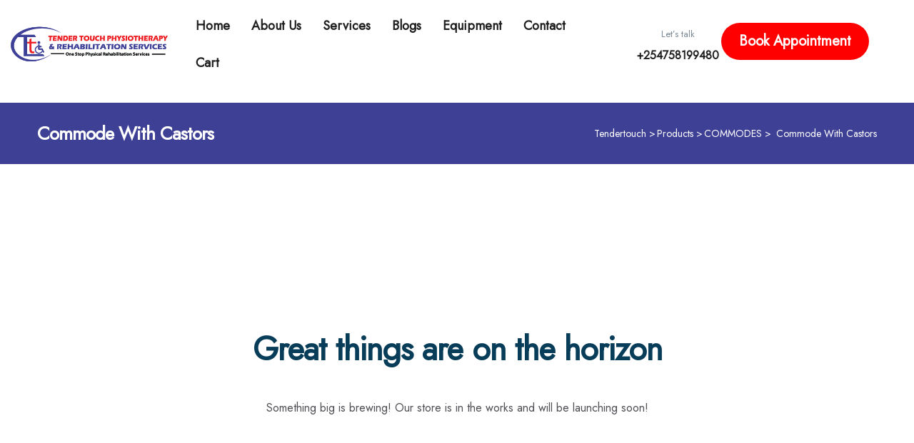

--- FILE ---
content_type: text/css
request_url: https://tendertouch.co.ke/wp-content/plugins/rt-mega-menu/public/assets/css/rtmega.css?ver=6.9
body_size: 1518
content:
:root {
  --primaryColor:#DF0A0A;
  --titleColor: #0a0a0a;
}

.sticky-header {
  position: fixed !important;
  top: 0;
  left: 0;
  width: 100%;
  z-index: 99999;
  box-shadow: 0px 7px 18px rgba(24, 16, 16, 0.0509803922);
  transition: all 300ms ease-in-out;
}

body.logged-in .sticky-header {
  top: 32px;
}
@media (max-width: 1024px) {
  body.logged-in .sticky-header {
    top: 0;
  }
}
body.logged-in .rtmega-menu-mobile-sidebar {
  top: 10px !important;
}
body.logged-in .rtmega-menu-area .mobile-menu-area .rtmega-menu-mobile-sidebar .rtmega-menu-mobile-close {
  top: 35px;
}
body.logged-in .rtmega-menu-area .mobile-menu-area .rtmega-menu-mobile-sidebar ul.rtmega-megamenu {
  padding-top: 35px;
}

ul.menu li.menu-item-has-children:after {
  display: none !important;
}

.rtmega-menu-mobile-button svg {
  width: 20px;
}

.rtmega-menu-area {
  width: -moz-fit-content;
  width: fit-content;
  display: flex;
}
.rtmega-menu-area.enabled-vertical-menu {
  display: unset;
}
.rtmega-menu-area .rtmega-menu-mobile-button-wrapper .rtmega-menu-mobile-button {
  height: 40px;
  width: 30px;
}
.rtmega-menu-area .rtmega-menu-mobile-button-wrapper .rtmega-menu-mobile-button svg {
  height: 100%;
}
.rtmega-menu-area.rtmega-menu-mobile-button-wrapper {
  display: none;
}
@media (max-width: 1024px) {
  .rtmega-menu-area .desktop-menu-area {
    display: none;
  }
  .rtmega-menu-area.enabled-mobile-menu.rtmega-menu-mobile-button-wrapper {
    display: flex;
  }
  .rtmega-menu-area.enabled-mobile-menu .mobile-menu-area {
    display: block !important;
  }
  .rtmega-menu-area.enabled-desktop-menu .desktop-menu-area {
    display: flex;
  }
  .rtmega-menu-area body.logged-in .menu-wrap-off {
    padding: 63px 30px 50px 30px;
  }
  .rtmega-menu-area .menu-wrap-off {
    padding: 46px 30px 50px 24px;
  }
  .rtmega-menu-area .rtmega-menu-area ul.rtmega-megamenu > .menu-item {
    padding-left: 0;
    padding-right: 0;
  }
}
.rtmega-menu-area .menu-wrapper {
  display: flex;
}
.rtmega-menu-area ul.rtmega-megamenu {
  display: flex;
  list-style: none;
  margin: 0;
  flex-wrap: wrap;
  padding-left: 0;
}
.rtmega-menu-area ul.rtmega-megamenu > .menu-item {
  padding-left: 15px;
  padding-right: 15px;
}
.rtmega-menu-area ul.rtmega-megamenu > .menu-item .submenu-parent-icon svg {
  height: 12px;
  margin-left: 5px;
  fill: currentColor;
}
.rtmega-menu-area ul.rtmega-megamenu > .menu-item .menu-link {
  display: block;
  display: block;
}
.rtmega-menu-area ul.rtmega-megamenu > .menu-item.rtmega_menu {
  display: block !important;
}
.rtmega-menu-area ul.rtmega-megamenu > .menu-item.rtmega_menu ul.sub-menu.menu-odd.menu-depth-1 {
  display: none;
}
.rtmega-menu-area ul.rtmega-megamenu ul.sub-menu {
  list-style: none;
  padding-left: 0;
  text-align: left;
  margin-left: 0;
}
.rtmega-menu-area ul.rtmega-megamenu ul.sub-menu .menu-item {
  background: transparent;
}
.rtmega-menu-area ul.rtmega-megamenu ul.sub-menu .menu-item .menu-link {
  line-height: 25px;
  padding: 12px 35px 12px 25px;
  display: block;
  width: 100%;
  background: transparent;
}
.rtmega-menu-area ul.rtmega-megamenu ul.sub-menu .menu-item .menu-link .menu-desc {
  font-size: 14px;
}
.rtmega-menu-area ul.rtmega-megamenu ul.sub-menu .menu-item .description {
  display: none;
}
.rtmega-menu-area ul.rtmega-megamenu.vertical {
  display: block;
}
.rtmega-menu-area .desktop-menu-area ul.rtmega-megamenu > .menu-item .menu-link {
  position: relative;
}
.rtmega-menu-area .desktop-menu-area ul.rtmega-megamenu > .menu-item .menu-link .pointer-underline {
  content: "";
  position: absolute;
  width: 0%;
  height: 2px;
  left: 0;
  bottom: 0;
  background: #fff;
  transition: all 0.3s ease-in-out;
}
.rtmega-menu-area .desktop-menu-area ul.rtmega-megamenu > .menu-item .menu-link:hover .pointer-underline {
  width: 100%;
}
.rtmega-menu-area .desktop-menu-area ul.rtmega-megamenu .menu-item-has-children {
  position: relative;
}
.rtmega-menu-area .desktop-menu-area ul.rtmega-megamenu .menu-item-has-children.has-full-width-mega-menu {
  position: static;
}
.rtmega-menu-area .desktop-menu-area ul.rtmega-megamenu .menu-item-has-children.rtmega_menu {
  position: static;
}
.rtmega-menu-area .desktop-menu-area ul.rtmega-megamenu .menu-item-has-children .sub-menu {
  transform: scaleY(0);
  opacity: 0;
  transition: 0.3s ease-in-out;
  transform-origin: top;
  position: absolute;
  z-index: 9;
  list-style: none;
  box-shadow: 0 36px 35px rgba(0, 0, 0, 0.08);
  display: block !important;
  background: #fff;
  top: 100%;
}
.rtmega-menu-area .desktop-menu-area ul.rtmega-megamenu .menu-item-has-children .sub-menu:not(.rtmegamenu-contents) {
  width: 250px;
}
.rtmega-menu-area .desktop-menu-area ul.rtmega-megamenu .menu-item-has-children .sub-menu.rtmegamenu-contents {
  transform: scaleY(0);
  left: 0;
  right: 0;
  padding: 0 !important;
  width: 100%;
  margin: 0 auto;
}
.rtmega-menu-area .desktop-menu-area ul.rtmega-megamenu .menu-item-has-children .sub-menu.rtmegamenu-contents.full-width-mega-menu {
  max-width: var(--container-max-width);
  width: var(--container-max-width);
  left: 50%;
  right: auto;
}
.rtmega-menu-area .desktop-menu-area ul.rtmega-megamenu .menu-item-has-children .sub-menu .menu-item-has-children .menu-text {
  display: flex;
  justify-content: space-between;
}
.rtmega-menu-area .desktop-menu-area ul.rtmega-megamenu .menu-item-has-children .sub-menu .menu-item-has-children .sub-menu {
  top: 20%;
  right: -100%;
}
.rtmega-menu-area .desktop-menu-area ul.rtmega-megamenu .menu-item-has-children .menu-link .submenu-parent-icon svg {
  height: 12px;
  margin-left: 5px;
  fill: currentColor;
}
.rtmega-menu-area .desktop-menu-area ul.rtmega-megamenu .menu-item-has-children.menu-item-has-children:hover > .sub-menu {
  display: block !important;
  transform: scaleY(1);
  opacity: 1;
}
.rtmega-menu-area .desktop-menu-area ul.rtmega-megamenu .menu-item-has-children.menu-item-has-children:hover > .sub-menu.rtmegamenu-contents {
  transform: scaleY(1);
}
.rtmega-menu-area .mobile-menu-area.opened .overlay {
  position: fixed;
  width: 100%;
  background: #000;
  height: 100%;
  top: 0;
  bottom: 0;
  opacity: 0.5;
  z-index: 9999;
  visibility: visible;
  transform: translate3d(100%, 0, 0);
  right: 100%;
}
.rtmega-menu-area .mobile-menu-area.opened .rtmega-menu-mobile-sidebar {
  transform: translate3d(0, 0, 0);
  transition: transform 0.8s;
  transition-timing-function: ease;
  transition-timing-function: cubic-bezier(0.9, 0, 0.3, 1);
}
.rtmega-menu-area .mobile-menu-area.opened .rtmega-menu-mobile-sidebar ul.submenu {
  display: block;
}
.rtmega-menu-area .mobile-menu-area .rtmega-menu-mobile-sidebar {
  position: fixed;
  z-index: 9999;
  width: 80%;
  right: 0;
  top: 0;
  height: 100%;
  background: #fff;
  padding: 46px 30px 50px 30px;
  font-size: 1.15em;
  transform: translate3d(520px, 0, 0);
  transition: transform 0.4s;
  transition-timing-function: cubic-bezier(0.7, 0, 0.3, 1);
  max-width: 460px;
  overflow-y: auto;
  box-shadow: 0 0 30px rgba(0, 0, 0, 0.2);
}
.rtmega-menu-area .mobile-menu-area .rtmega-menu-mobile-sidebar .rtmega-menu-mobile-close {
  position: absolute;
  left: 0;
  top: 0px;
  background: var(--primaryColor);
  color: #000;
  padding: 6px 6px;
  display: block;
  width: 40px;
  height: 40px;
  text-align: center;
  box-shadow: 0 0 25px rgba(0, 0, 0, 0.1);
  line-height: 26px;
  cursor: pointer;
}
.rtmega-menu-area .mobile-menu-area .rtmega-menu-mobile-sidebar .rtmega-menu-mobile-close svg {
  height: 100%;
  width: 100%;
  fill: #fff;
}
.rtmega-menu-area .mobile-menu-area .rtmega-menu-mobile-sidebar ul.rtmega-megamenu {
  padding: 0px 0 30px 0;
}
.rtmega-menu-area .mobile-menu-area ul.rtmega-megamenu {
  display: block;
}
.rtmega-menu-area .mobile-menu-area ul.rtmega-megamenu .menu-item.current-menu-item a.menu-link {
  color: var(--primaryColor);
}
.rtmega-menu-area .mobile-menu-area ul.rtmega-megamenu .menu-item .menu-link {
  border-bottom: 1px solid #f3f3f3;
  color: var(--titleColor);
  cursor: pointer;
}
.rtmega-menu-area .mobile-menu-area ul.rtmega-megamenu .menu-item.menu-item-has-children {
  overflow: hidden;
  position: relative;
}
.rtmega-menu-area .mobile-menu-area ul.rtmega-megamenu .menu-item.menu-item-has-children .sub-menu {
  display: none;
  margin-left: 30px;
  padding-left: 0;
  width: 100%;
}
.rtmega-menu-area .mobile-menu-area ul.rtmega-megamenu .menu-item.menu-item-has-children .rtmegamenu-contents.sub-menu {
  position: relative;
  width: -moz-fit-content;
  width: fit-content;
  z-index: 99;
}
.rtmega-menu-area .mobile-menu-area ul.rtmega-megamenu .menu-item.menu-item-has-children .menu-text {
  display: flex;
  justify-content: space-between;
}
.rtmega-menu-area .mobile-menu-area ul.rtmega-megamenu .menu-item.menu-item-has-children .menu-text .submenu-parent-icon svg {
  height: 12px;
  margin-left: 5px;
  fill: currentColor;
}
.rtmega-menu-area .mobile-menu-area ul.rtmega-megamenu .menu-item:nth-last-child(1) .menu-link {
  border-bottom: none !important;
}
.rtmega-menu-area .vertical-expaned-menu-area {
  position: relative;
}
.rtmega-menu-area .vertical-expaned-menu-area.vertical-expaned-menu-area-bottom {
  position: inherit;
}
.rtmega-menu-area .vertical-expaned-menu-area .rtmega-menu-vertical-expanded {
  width: 100%;
  background: #fff;
  transform: scaleY(0);
  opacity: 0;
  transition: 0.3s ease-in-out;
  transform-origin: top;
  position: absolute;
  z-index: 9;
  list-style: none;
  box-shadow: 0 36px 35px rgba(0, 0, 0, 0.08);
  display: block !important;
  top: 100%;
}
.rtmega-menu-area .vertical-expaned-menu-area .rtmega-menu-vertical-expanded.expand-position-left {
  opacity: 1;
  transform: translateY(-50%) scaleY(1);
  top: -50%;
  left: 34px;
  transition: visibility 0.1s 0.64s, -webkit-clip-path 0.64s cubic-bezier(0.53, 0.8, 0.38, 0.97);
  transition: clip-path 0.64s cubic-bezier(0.53, 0.8, 0.38, 0.97), visibility 0.1s 0.64s;
  transition: clip-path 0.64s cubic-bezier(0.53, 0.8, 0.38, 0.97), visibility 0.1s 0.64s, -webkit-clip-path 0.64s cubic-bezier(0.53, 0.8, 0.38, 0.97);
  visibility: hidden;
  -webkit-clip-path: inset(0 100% 0 0);
  clip-path: inset(0 100% 0 0);
}
.rtmega-menu-area .vertical-expaned-menu-area .rtmega-menu-vertical-expanded.opened {
  transform: scaleY(1);
  opacity: 1;
}
.rtmega-menu-area .vertical-expaned-menu-area .rtmega-menu-vertical-expanded.opened.expand-position-left {
  transform: translateY(-50%) scaleY(1) !important;
  -webkit-clip-path: inset(0 0 0 0);
  clip-path: inset(0 0 0 0);
  visibility: visible;
  transition-delay: 0s, 0s;
}
.rtmega-menu-area .vertical-expaned-menu-area .rtmega-menu-vertical-expanded .current-menu-item .menu-text {
  display: flex;
  justify-content: space-between;
}
.rtmega-menu-area .vertical-expaned-menu-area .rtmega-menu-vertical-expanded .current-menu-item .vertical_menu_active_icon svg {
  height: 12px;
  margin-left: 5px;
  fill: var(--titleColor);
}
.rtmega-menu-area .vertical-expaned-menu-area ul.rtmega-megamenu {
  display: block;
}
.rtmega-menu-area .vertical-expaned-menu-area ul.rtmega-megamenu .menu-item.current-menu-item a.menu-link {
  color: var(--primaryColor);
}
.rtmega-menu-area .vertical-expaned-menu-area ul.rtmega-megamenu .menu-item .menu-link {
  border-bottom: 1px solid #f3f3f3;
  color: var(--titleColor);
  cursor: pointer;
  line-height: 25px;
  padding: 12px 35px 12px 25px;
}
.rtmega-menu-area .vertical-expaned-menu-area ul.rtmega-megamenu .menu-item.menu-item-has-children {
  overflow: visible;
  position: relative;
}
.rtmega-menu-area .vertical-expaned-menu-area ul.rtmega-megamenu .menu-item.menu-item-has-children .sub-menu {
  display: none;
  padding-left: 0;
  width: 100%;
}
.rtmega-menu-area .vertical-expaned-menu-area ul.rtmega-megamenu .menu-item.menu-item-has-children .rtmegamenu-contents.sub-menu {
  width: -moz-fit-content;
  width: fit-content;
  z-index: 99;
}
.rtmega-menu-area .vertical-expaned-menu-area ul.rtmega-megamenu .menu-item.menu-item-has-children .menu-text {
  display: flex;
  justify-content: space-between;
}
.rtmega-menu-area .vertical-expaned-menu-area ul.rtmega-megamenu .menu-item.menu-item-has-children .menu-text .submenu-parent-icon svg {
  height: 12px;
  margin-left: 5px;
  fill: currentColor;
}
.rtmega-menu-area .vertical-expaned-menu-area ul.rtmega-megamenu .menu-item:nth-last-child(1) .menu-link {
  border-bottom: none !important;
}
.rtmega-menu-area .vertical-expaned-menu-area ul.rtmega-megamenu.vertical-submenu-expand-mode-click .sub-menu {
  margin-left: 0;
  position: relative;
}
.rtmega-menu-area .vertical-expaned-menu-area ul.rtmega-megamenu.vertical-submenu-expand-mode-hover .menu-item-has-children {
  overflow: visible;
}
.rtmega-menu-area .vertical-expaned-menu-area ul.rtmega-megamenu.vertical-submenu-expand-mode-hover .menu-item-has-children .sub-menu {
  transform: scaleY(0);
  opacity: 0;
  transition: 0.3s ease-in-out;
  transform-origin: top;
  position: absolute;
  z-index: 9;
  list-style: none;
  box-shadow: 0 36px 35px rgba(0, 0, 0, 0.08);
  display: block !important;
  background: #fff;
  top: 50%;
  width: 250px;
  left: 100%;
  margin: 0;
}
@media (max-width: 1024px) {
  .rtmega-menu-area .vertical-expaned-menu-area ul.rtmega-megamenu.vertical-submenu-expand-mode-hover .menu-item-has-children .sub-menu {
    left: 20px;
  }
}
.rtmega-menu-area .vertical-expaned-menu-area ul.rtmega-megamenu.vertical-submenu-expand-mode-hover .menu-item-has-children .sub-menu .rtmegamenu-contents {
  width: inherit;
}
.rtmega-menu-area .vertical-expaned-menu-area ul.rtmega-megamenu.vertical-submenu-expand-mode-hover .menu-item-has-children:hover > .sub-menu {
  transform: scaleY(1);
  opacity: 1;
  display: block;
}
.rtmega-menu-area .vertical-expaned-menu-area .rtmega-menu-vertical-always-expanded {
  position: static;
  background: transparent;
  box-shadow: none;
}
.rtmega-menu-area .vertical-expaned-menu-area .rtmega-menu-vertical-always-expanded ul.rtmega-megamenu.vertical > .menu-item {
  padding-left: 0;
  padding-right: 0;
}
.rtmega-menu-area .vertical-expaned-menu-area .rtmega-menu-vertical-always-expanded ul.rtmega-megamenu.vertical > .menu-item .menu-link {
  border: none;
  padding: 12px 0 12px 0;
}
.rtmega-menu-area .vertical-expaned-menu-area .rtmega-menu-vertical-always-expanded ul.rtmega-megamenu.vertical > .menu-item .sub-menu .menu-item {
  padding-left: 15px;
  padding-right: 15px;
}
.rtmega-menu-area .vertical-expaned-menu-area .rtmega-menu-vertical-always-expanded ul.rtmega-megamenu.vertical > .menu-item .sub-menu .menu-item .menu-link {
  border: none;
  padding: 12px 0 12px 0;
}

@media (max-width: 1024px) {
  .rtmega-menu-area .mobile-menu-area ul.rtmega-megamenu .menu-item.menu-item-has-children .sub-menu {
    margin: 0;
    padding-top: 30px;
  }
}/*# sourceMappingURL=rtmega.css.map */

--- FILE ---
content_type: text/css
request_url: https://tendertouch.co.ke/wp-content/plugins/rt-elements/assets/css/elements.css?ver=6.9
body_size: 4123
content:
:root {
  --primary-color: #234982;
  --primary-color-rgb: 35, 73, 130;
  --color-secondary: #678fd5;
  --color-secondary-rgb: 103, 143, 213;
  --tertiary-color: #F4F7FB;
  --tertiary-color-rgb: 244, 247, 251;
  --rounded-1: 12px;
}

body {
  overflow: hidden;
}

body::-webkit-scrollbar,
#de_modal::-webkit-scrollbar {
  width: 5px;
}

body::-webkit-scrollbar-track,
#de_modal::-webkit-scrollbar-track {
  background: #dddddd;
}

.w-30 {
  width: 30%;
}

.padding15 {
  padding: 15px;
}

.rounded-10 {
  overflow: hidden;
  border-radius: 10px !important;
}

.z-2 {
  z-index: 2;
}

body::-webkit-scrollbar-thumb,
#de_modal::-webkit-scrollbar-thumb {
  background-color: var(--color-secondary);
  border-radius: 5px;
  -moz-border-radius: 5px;
  -webkit-border-radius: 5px;
}

.text-light .subtitle.s2 {
  background: rgba(255, 255, 255, 0.1);
}

.circle {
  border-radius: 100% !important;
  -moz-border-radius: 100% m !important;
  -webkit-border-radius: 100% !important;
}

.absolute {
  position: absolute;
  z-index: 1;
}

.spacer-single {
  width: 100%;
  height: 30px;
  display: block;
  clear: both;
}

.spacer-10 {
  width: 100%;
  height: 10px;
  display: block;
  clear: both;
}

.subtitle.s2 span {
  margin-right: 20px;
  padding-left: 20px;
}

.subtitle.s2 i {
  margin-right: 10px;
}

.subtitle.s2 span:first-child {
  padding-left: 0;
}

h4.s1 {
  letter-spacing: 10px;
  font-weight: 400;
  font-size: 16px;
}

h4.s2 {
  font-family: var(--body-font);
  font-weight: bold;
  letter-spacing: 0;
  line-height: 1.8em;
}

h4.s2 span {
  display: inline-block;
  margin-right: 30px;
}

h4.s2 span i {
  display: inline-block;
  margin-right: 10px;
}

h4.s3 {
  font-family: "Parisienne";
  font-size: 60px;
  font-weight: lighter;
}

h4.s3 {
  font-family: var(--body-font);
  font-weight: 400;
  font-size: 12px;
  letter-spacing: 15px;
}

.v-center {
  min-height: 100%;
  min-height: 100vh;
  display: flex;
  align-items: center;
}

.rounded-20px {
  border-radius: 20px;
  -moz-border-radius: 20px;
  -webkit-border-radius: 20px;
}

.f-box.f-icon-left {
  display: flex;
}

.f-box.f-icon-left i {
  margin-right: 30px;
}

.f-box.f-icon-rounded i, .f-box.f-icon-rounded .svg-icon {
  display: block;
  text-align: center;
  padding: 0 18px;
  width: 85px;
  height: 85px;
  line-height: 78px;
}

.f-box.f-icon-rounded .svg-icon {
  margin-right: 30px;
}

.f-box.f-icon-rounded .svg-icon svg {
  width: 55px;
  fill: #fff;
  height: 55px;
}

.abs-middle {
  top: 50%;
  transform: translateY(-50%);
}

.id-color-2 {
  color: var(--color-secondary);
}

.text-light .f-box i {
  color: #ffffff;
  font-size: 36px;
}

.f-box i {
  color: var(--dark-title-font-color);
  font-size: 36px;
}

.bg-color {
  background: var(--color-primary);
}

.bg-color-2 {
  background: var(--color-secondary);
}

.bg-color-3 {
  background: var(--tertiary-color);
}

.padding40 {
  padding: 40px;
}

.pl-80 {
  padding-left: 80px;
}

a.btn-main.btn-light-trans {
  color: var(--title-font-color);
  background: rgba(0, 0, 0, 0.05);
}

.ol-style-1 ol {
  list-style-type: none;
  counter-reset: ordered;
  margin-left: 50px;
  padding: 0;
}
.ol-style-1 ol li {
  font-weight: 500;
  margin-bottom: 15px;
  font-size: 18px;
}
.ol-style-1 ol li:before {
  background: rgba(var(--color-secondary-rgb), 0.2);
  border-radius: 50%;
  color: var(--bg-dark-1);
  content: counter(ordered);
  counter-increment: ordered;
  display: inline-block;
  font-weight: 400;
  margin-left: -50px;
  margin-top: -5px;
  padding: 5px 5px;
  position: absolute;
  width: 40px;
  height: 40px;
  text-align: center;
}

/*--------------------------------------------------------------
Heading  css
--------------------------------------------------------------*/
.react-heading,
.rs-dual-heading {
  position: relative;
}
.react-heading.title-border-yes .title,
.rs-dual-heading.title-border-yes .title {
  border-bottom: 1px solid #F1F1F1;
  padding-bottom: 20px;
}
.react-heading .title,
.rs-dual-heading .title {
  margin-top: 0;
}
.react-heading .sub-text,
.rs-dual-heading .sub-text {
  margin-bottom: 1rem;
}

.rs-dual-heading .second_title {
  color: var(--color-title);
}

/* -----------------------
    Features List CSS
--------------------------*/
.rt-features-list-content ul {
  list-style: none;
  margin: 0;
  display: flex;
}
.rt-features-list-content ul li {
  list-style: none;
  display: flex;
  align-items: center;
}
.rt-features-list-content ul li .icon i {
  color: var(--color-secondary);
  font-size: 16px;
  display: inline-block;
}
.rt-features-list-content ul li .sub-text {
  font-size: 16px;
  line-height: 24px;
  display: block;
  font-weight: 600;
  font-family: var(--font-secondary);
  margin-bottom: -3px;
  color: var(--color-primary);
}
.rt-features-list-content ul li .text-heading {
  font-weight: 600;
  font-size: 20px;
  line-height: 30px;
  color: var(--color-secondary);
  font-family: var(--font-secondary);
  transition: 0.3s;
  display: inline-block;
}
.rt-features-list-content ul li .text-heading span {
  display: block;
}
.rt-features-list-content ul li .message {
  margin: 0;
}
.rt-features-list-content .separator_yes.rotate_yes:after {
  top: -7px;
  transform: skew(-10deg);
}

.react-heading .title span {
  color: var(--color-secondary);
  font-family: var(--alt-font);
  font-weight: 500;
  font-size: 64px;
  margin-top: 10px;
}
.react-heading .title span.block {
  display: block;
  font-size: 72px;
}

.react-heading .title-inner .sub-text span {
  padding: 2px 8px;
  color: #fff;
  border-radius: 50px;
  font-size: 12px;
  font-weight: bold;
  margin-left: 5px;
}

.react-button a {
  display: inline-block;
  font-family: var(--title-font);
  text-align: center;
  color: #fff;
  outline: 0;
  font-weight: bold;
  text-decoration: none;
  padding: 8px 25px;
  font-size: 15px;
  border: none;
  border-radius: 30px;
  -moz-border-radius: 30px;
  -webkit-border-radius: 30px;
  transition: 0.3s;
  z-index: 1;
  overflow: hidden;
}
.react-button a:hover {
  color: #fff;
  box-shadow: 2px 2px 20px 0px rgba(29, 29, 31, 0.5);
}

.react-image {
  position: relative;
  width: 100%;
  height: 100%;
}
.react-image.yes .veritcal {
  animation-name: veritcal;
  animation-timing-function: linear;
  animation-duration: 15s;
  animation-iteration-count: infinite;
  position: absolute;
  right: 0;
  top: -150px;
}
@keyframes veritcal {
  0% {
    transform: translate3d(0, 0, 0);
  }
  50% {
    transform: translate3d(0, 30px, 0);
  }
  100% {
    transform: translate3d(0, 0, 0);
  }
}
.react-image.yes .veritcal_two {
  animation-name: veritcal_two;
  animation-timing-function: linear;
  animation-duration: 15s;
  animation-iteration-count: infinite;
}
@keyframes veritcal_two {
  0% {
    transform: translateY(100px);
  }
  50% {
    transform: translateY(0);
  }
  100% {
    transform: translateY(100px);
  }
}
.react-image.yes .horizontal {
  animation-name: horizontal;
  animation-timing-function: linear;
  animation-duration: 15s;
  animation-iteration-count: infinite;
}
@keyframes horizontal {
  0% {
    transform: translateX(0);
  }
  50% {
    transform: translateX(100px);
  }
  100% {
    transform: translateX(0);
  }
}
.react-image.yes .rotated_style {
  animation: rotate1 30s linear infinite;
  -webkit-animation: rotate1 30s linear infinite;
}
@keyframes rotate1 {
  from {
    transform: rotate(0deg);
    -webkit-transform: rotate(0deg);
  }
  to {
    transform: rotate(360deg);
    -webkit-transform: rotate(360deg);
  }
}

.custom-list ol {
  margin: 0 0 0 20px;
  list-style-type: none;
  counter-reset: ordered;
}
.custom-list ol li {
  margin-bottom: 20px;
  font-size: 18px;
  font-weight: 500;
  position: relative;
}
.custom-list ol li:before {
  background: rgba(var(--tertiary-color-rgb), 1);
  border-radius: 50%;
  color: var(--bg-dark-1);
  content: counter(ordered);
  counter-increment: ordered;
  display: inline-block;
  font-weight: 400;
  margin-left: -50px;
  margin-top: 0px;
  padding: 5px 5px;
  position: absolute;
  width: 40px;
  height: 40px;
  text-align: center;
}

.mfp-content button.mfp-close {
  background: transparent !important;
}

.react-video {
  position: relative;
}
.react-video.center .overly-border {
  margin: 0 auto;
}
.react-video.left .overly-border {
  margin-left: 0;
  margin-right: auto;
}
.react-video.right .overly-border {
  margin-left: auto;
  margin-right: 0;
}
.react-video .overly-border {
  border-radius: 50%;
  position: absolute;
  width: 100px;
  height: 100px;
  top: 40%;
  left: 50%;
  transform: translate(-50%, -50%);
  z-index: 2;
}

.popup-videos {
  position: absolute;
  transform: translateX(-50%) translateY(-50%);
  box-sizing: content-box;
  display: block;
  width: 80px;
  height: 80px;
  border-radius: 50%;
  line-height: 90px;
  padding: 0;
  margin: 0 auto;
  left: 50%;
  top: 50%;
  z-index: 9;
  text-align: center;
  background: var(--color-secondary);
}
.popup-videos:after {
  content: "";
  position: absolute;
  z-index: 1;
  left: 50%;
  top: 50%;
  transform: translateX(-50%) translateY(-50%);
  display: block;
  width: 80px;
  height: 80px;
  border-radius: 50%;
  transition: all 200ms;
}
.popup-videos:before {
  content: "";
  position: absolute;
  z-index: 0;
  left: 50%;
  top: 50%;
  transform: translateX(-50%) translateY(-50%);
  display: block;
  width: 80px;
  height: 80px;
  background: var(--color-secondary);
  border-radius: 50%;
  animation: pulse-border 1500ms ease-out infinite;
}

.de-video-play-button span {
  display: block;
  position: relative;
  z-index: 3;
  width: 0;
  height: 0;
  border-left: 32px solid #fff;
  border-top: 22px solid transparent;
  border-bottom: 22px solid transparent;
  top: 50%;
  left: 50%;
  transform: translate(-50%, -50%);
}

@keyframes pulse-border {
  0% {
    transform: translateX(-50%) translateY(-50%) translateZ(0) scale(1);
    opacity: 1;
  }
  100% {
    transform: translateX(-50%) translateY(-50%) translateZ(0) scale(1.5);
    opacity: 0;
  }
}
.counter-top-area .rts-counter-list-inner {
  gap: 18px;
  align-items: center;
}
.counter-top-area .rts-counter-list-inner .counter-icon {
  width: 80px;
  height: 80px;
  line-height: 80px;
  text-align: center;
  height: auto;
  background: #DFDBF9;
  border-radius: 100px;
  display: inline-block;
}

.count-text .count-number {
  color: var(--color-primary);
  font-family: var(--font-primary);
  font-size: 48px;
  font-style: normal;
  font-weight: 800;
  line-height: 100%;
  letter-spacing: -1.92px;
  margin-bottom: 20px;
}
.count-text .title {
  color: var(--color-title);
  text-align: center;
  font-size: 20px;
  font-style: normal;
  font-weight: 400;
  line-height: 150%;
  letter-spacing: -0.4px;
  margin-bottom: 0;
  display: inline-block;
}

.count-text.top {
  display: flex;
  flex-direction: column-reverse;
}

.rts-accordion .accordion-item {
  background: transparent;
  border: none;
  position: relative;
  margin-bottom: 16px;
}
.rts-accordion .accordion-item:last-child {
  padding-bottom: 0;
}
.rts-accordion .accordion-item.bg_color {
  background: var(--color-gradient-5);
  border-radius: 18px;
}
.rts-accordion .accordion-item .accordion-header .accordion-button.collapsed,
.rts-accordion .accordion-item .accordion-header .accordion-button {
  border: none;
  box-shadow: none;
  border-radius: 16px;
  box-shadow: none;
  color: #35404e;
  width: 100%;
  display: inline-block;
  font-size: 17px;
  transition: all linear 0.5s;
  text-decoration: none;
  font-weight: 600;
  overflow: none;
  border-bottom: solid 1px #dddddd;
  font-weight: 600;
  line-height: 120%;
  border-radius: 0;
  padding: 15px 0;
}
.rts-accordion .accordion-item .accordion-header .accordion-button.collapsed:hover,
.rts-accordion .accordion-item .accordion-header .accordion-button:hover {
  background: none !important;
}
.rts-accordion .accordion-item .accordion-header button[aria-expanded=true] {
  position: relative;
}
.rts-accordion .accordion-item .accordion-header .accordion-icon,
.rts-accordion .accordion-item .accordion-header .accordion-icon-active {
  position: absolute;
  right: 32px;
  top: 50%;
  transform: translateY(-50%);
  transition: 0.1s;
  width: 1.25rem;
  height: 1.25rem;
  line-height: 1.25rem;
  text-align: center;
}
.rts-accordion .accordion-item .accordion-header .accordion-icon svg,
.rts-accordion .accordion-item .accordion-header .accordion-icon-active svg {
  width: 10px;
}
.rts-accordion .accordion-item .accordion-header .accordion-icon-active {
  opacity: 0;
  visibility: hidden;
}
.rts-accordion .accordion-item .accordion-header button[aria-expanded=true] .accordion-icon-active {
  opacity: 1;
  visibility: visible;
}
.rts-accordion .accordion-item .accordion-header button[aria-expanded=true] .accordion-icon {
  opacity: 0;
  visibility: hidden;
}
.rts-accordion .accordion-item .accordion-body {
  padding-top: 15px;
  padding-bottom: 5px;
  margin-bottom: 10px;
}

.single-blog-area-style-one {
  overflow: hidden;
}
.single-blog-area-style-one .post-image {
  position: relative;
  margin-bottom: 20px;
}
.single-blog-area-style-one .cat_list {
  position: absolute;
  top: 20px;
  right: 20px;
  line-height: 1em;
}
.single-blog-area-style-one .cat_list ul, .single-blog-area-style-one .cat_list li {
  list-style: none;
  margin: 0;
}
.single-blog-area-style-one .cat_list ul a, .single-blog-area-style-one .cat_list li a {
  background: var(--color-secondary);
  color: #fff;
  font-size: 12px;
  text-transform: uppercase;
  margin-left: 5px;
  padding: 4px 10px 4px 10px;
  border-radius: 6px;
  -moz-border-radius: 6px;
  -webkit-border-radius: 6px;
  font-weight: 600;
}
.single-blog-area-style-one h4 {
  margin: 10px 0;
}
.single-blog-area-style-one .btn-main {
  display: inline-block;
}

.swiper,
.sw-overlay {
  position: absolute;
  width: 100%;
  height: 100% !important;
}

.swiper-slide {
  position: relative;
  background: var(--bg-dark-1);
}

.sw-caption {
  z-index: 1;
  position: absolute;
  width: 100%;
  top: 50%;
  transform: translateY(-50%);
  letter-spacing: -0.5;
}

.sw-text-wrapper.border-left {
  border-left: solid 1px rgba(255, 255, 255, 0.75);
  padding-left: 40px;
}

.slider-title span {
  display: block;
  color: var(--color-secondary);
  font-family: var(--alt-font);
  font-size: 96px;
  font-weight: 500;
}

h1.slider-title {
  margin-top: 0;
}

p.slider-teaser {
  font-size: 18px;
  line-height: 1.6em;
  font-weight: 400;
}

.swiper-slide-active .btn-main, .swiper-slide-active .btn-line {
  animation-delay: 1.4s;
  animation: flipInX 2s;
}

.sw-overlay {
  background: rgba(var(--primary-color-rgb), 0.35);
}

.swiper-scrollbar,
.swiper-scrollbar-horizontal,
.swiper-scrollbar-drag {
  display: none;
}

a.btn-main, .btn-main, input[type=button].btn-main, a.btn-line, #mainmenu li ul.mega a.btn-main {
  display: inline-block;
  font-family: var(--title-font);
  text-align: center;
  color: #fff;
  outline: 0;
  font-weight: bold;
  text-decoration: none;
  padding: 8px 25px;
  font-size: 15px;
  border: none;
  border-radius: 30px;
  -moz-border-radius: 30px;
  -webkit-border-radius: 30px;
  background: var(--color-primary);
}

a.btn-main:hover, .btn-main:hover {
  color: #fff;
  box-shadow: 2px 2px 20px 0px rgba(29, 29, 31, 0.5);
}

a.btn-main.btn-light-trans:hover {
  color: #ffffff;
  background: var(--color-primary);
}

.swiper-inner {
  display: block;
  position: absolute;
  top: 0;
  width: 100%;
  height: 100%;
}

.swiper-slide-active .subtitle {
  animation-delay: 0s;
  animation: flipInX 2s;
}

.swiper-slide-active .slider-title {
  animation-delay: 1s;
  animation: scaleIn 2s;
}

.swiper-slide-active .slider-teaser,
.swiper-slide-active .slider-text {
  animation-delay: 1.2s;
  animation: scaleIn 2s;
}

.btn-main.bg-color-2 {
  background: var(--color-secondary);
}

.swiper-slide-active .btn-main, .swiper-slide-active .btn-line {
  animation-delay: 1.4s;
  animation: scaleIn 2s;
}

.sw-price {
  color: #ffffff;
}

.sw-price .d-starting {
  margin-bottom: 20px;
  color: rgba(255, 255, 255, 0.75);
}

.sw-price .d-price {
  font-size: 56px;
  font-family: var(--title-font);
  font-weight: bold;
  margin-bottom: 10px;
}

.sw-price .d-val {
  background: linear-gradient(0deg, #888888 0%, #ffffff 75%);
  -webkit-background-clip: text;
  -webkit-text-fill-color: transparent;
}

.sw-price .d-cur, .sw-price .d-period {
  font-size: 16px;
  font-family: var(--body-font);
  color: var(--color-secondary);
}

.sw-price .d-cur {
  font-weight: bold;
}

.subtitle {
  position: relative;
  display: inline-block;
  font-size: 14px;
  font-weight: bold;
  color: var(--title-font-color);
  padding: 4px 15px 4px 15px;
  border-radius: 30px;
  -moz-border-radius: 30px;
  -webkit-border-radius: 30px;
}

.sub-text.custom {
  background: var(--tertiary-color);
}

.swiper-inner {
  background-size: cover !important;
  background-repeat: no-repeat;
}
@keyframes scaleIn {
  from {
    opacity: 0;
    transform: scale3d(1.5, 1.5, 1.5);
  }
  100% {
    opacity: 1;
    transform: scale3d(1, 1, 1);
  }
}
.scaleIn {
  animation-name: scaleIn;
}
@keyframes scaleInFade {
  from {
    opacity: 0;
    transform: scale3d(1.5, 1.5, 1.5);
  }
  100% {
    opacity: 1;
    transform: scale3d(1, 1, 1);
  }
}
.scaleInFade {
  animation-name: scaleInFade;
}
@keyframes scaleOutFade {
  from {
    opacity: 0;
    transform: scale(0);
  }
  100% {
    opacity: 1;
    transform: scale(1, 1, 1);
  }
}
.scaleOut {
  animation-name: scaleOutFade;
}
@keyframes widthInFade {
  from {
    opacity: 0;
    width: 1px;
  }
  100% {
    opacity: 1;
    width: 100px;
  }
}
.widthInFade {
  animation-name: widthInFade;
}

.relative, .position-relative {
  position: relative;
}

.no-bottom {
  margin-bottom: 0;
}

.spacer-20 {
  width: 100%;
  height: 20px;
  display: block;
  clear: both;
}

.abs-centered {
  position: absolute;
  top: 50%;
  left: 50%;
  transform: translate(-50%, -50%);
  z-index: 1;
}

.de-overlay-gradient-2 {
  position: absolute;
  width: 100%;
  height: 100%;
  top: 0;
  left: 0;
  background: linear-gradient(45deg, rgba(var(--primary-color-rgb), 0.8) 0%, rgba(var(--color-secondary-rgb), 0) 100%);
}

.service-area.style_two .service-item {
  background-color: #fff;
}
.service-area.style_three .service-item {
  background-color: var(--tertiary-color);
}
.service-area.style_four .service-item .bg-overly {
  background: rgba(17, 17, 17, 0.5);
}

.de-step {
  position: relative;
}
.de-step svg {
  position: absolute;
  top: 28px;
  right: 0px;
  z-index: 1;
}

.de_testi {
  display: block;
  margin-bottom: 10px;
  font-family: var(--body-font);
  position: relative;
  background: #ffffff;
  border-radius: 0px;
}
.de_testi .de-rating-ext .star {
  position: relative;
  color: #F2B827;
  display: inline-block;
  font-family: "rt-icons";
  font-size: 14px;
  font-style: normal;
  font-weight: 600;
  height: 16px;
  line-height: 27px;
  text-align: center;
  text-decoration: inherit;
  vertical-align: top;
  width: 18px;
}
.de_testi .de-rating-ext .star.star-full:before {
  content: "\e821";
  position: absolute;
  left: 0;
  top: 0;
}
.de_testi .de-rating-ext .star.star-empty:before {
  content: "\e82b";
  position: absolute;
  left: 0;
  top: 0;
}
.de_testi .de-rating-ext .star.star-half:before {
  content: "\e82a";
  position: absolute;
  left: 0;
  top: 0;
}
.de_testi .testi-content {
  color: var(--title-font-color);
  margin-top: 20px;
}
.de_testi .testi-content .desig {
  display: block;
  font-weight: 400;
  font-size: 15px;
  opacity: 0.5;
}
.de_testi img {
  width: 70px !important;
  height: 70px !important;
  display: block;
  border-radius: 100%;
  -moz-border-radius: 100%;
  -webkit-border-radius: 100%;
}
.de_testi .desc {
  color: var(--title-font-color);
  font-size: 16px;
  line-height: 1.7em;
  margin-bottom: 10px;
  margin-top: 10px;
}

.start-30px {
  left: 30px;
}

.top-30px {
  top: 30px;
}

.button-pagination-area {
  text-align: center;
}
.button-pagination-area .swiper-pagination-two .swiper-pagination-bullet {
  width: 8px;
  height: 8px;
}
.button-pagination-area .swiper-pagination-two .swiper-pagination-bullet-active {
  background: var(--color-secondary);
}
.button-pagination-area .nav-wrapper .nav-icon {
  background: var(--color-primary);
  width: 40px;
  height: 40px;
}
.button-pagination-area .nav-wrapper .nav-icon::after {
  font-size: 20px;
}
.button-pagination-area .nav-wrapper .swiper-button-prev {
  left: 0;
}
.button-pagination-area .nav-wrapper .swiper-button-next {
  right: 0;
}

@media only screen and (max-width: 992px) {
  .de-step svg {
    display: none;
  }
  .elementor-widget-rtfeatureslist .col-lg-3 {
    margin-bottom: 25px;
  }
}
@media only screen and (max-width: 992px) {
  .sm-hide {
    display: none !important;
  }
}
.rt-portfolio-style1 {
  text-align: center;
}
.rt-portfolio-style1 .hover {
  transition: 0.3s;
}
.rt-portfolio-style1 .hover img {
  transition: 0.3s;
}
.rt-portfolio-style1 .hover svg {
  fill: #fff;
  transform: scale(3);
  opacity: 0;
  width: 30px;
  transition: 0.5s;
  outline: none;
}
.rt-portfolio-style1 .hover:hover img {
  transform: scale(1.2);
}
.rt-portfolio-style1 .hover:hover svg {
  transform: scale(1);
  opacity: 1;
}
.rt-portfolio-style1 h4 a {
  color: var(--title-font-color);
}

.rt-pricing-table-title {
  background: var(--color-primary);
  color: #f8f9fa;
  border-radius: 10px 10px 0 0;
  padding: 1rem;
  margin-bottom: 25px;
}

.rt-pricing-table-badge {
  padding: 20px 0;
  display: block;
}

.rt-pricing-table-price-text {
  font-size: 64px;
  font-weight: bold;
  color: var(--title-font-color);
  line-height: 100%;
}

.rt-pricing-table-features-list {
  list-style: none;
  padding: 0;
  margin: 0 1rem 0 0;
}
.rt-pricing-table-features-list li {
  position: relative;
  display: block;
  margin-top: 0;
  padding: 0px;
  border-radius: 0px;
  -moz-border-radius: 0px;
  -webkit-border-radius: 0px;
  font-size: 15px;
  line-height: 1.6em;
}
.rt-pricing-table-features-list li svg {
  fill: var(--color-secondary);
  width: 20px;
  margin-right: 14px;
}

.rt-price-table .btn-part {
  text-align: center;
  margin-top: 30px;
  margin-bottom: 10px;
}

.rt-pricing-table-feature-text span {
  font-weight: bold;
  color: var(--color-primary);
}

.d-list-menu {
  margin: 0;
  padding: 0;
}

.dlm {
  display: block;
  position: relative;
  margin: 0 0 15px;
  padding: 0;
}
.dlm:after {
  content: "";
  display: block;
  border-bottom: 1px dotted #000;
  position: relative;
  margin-top: -6px;
  z-index: 1;
}

.dlm-table {
  position: relative;
  display: table;
  border-collapse: separate;
  background: transparent;
}

.dlm-description {
  display: table-cell;
  position: relative;
  z-index: 2;
  float: left;
  width: 100%;
  margin-bottom: 0;
  vertical-align: bottom;
}

.dlm-name {
  font-weight: 500;
  display: inline;
  margin: 0;
  background: #fff;
  z-index: 2;
  position: relative;
  padding: 0 6px 0 0;
  font-size: 16px;
}

.dlm-options:before {
  content: "|";
  display: inline-block;
}

.dlm-price {
  color: var(--title-font-color);
  font-weight: bold;
  width: 1%;
  white-space: nowrap;
  vertical-align: middle;
  display: table-cell;
  vertical-align: bottom;
}

.dlm-value {
  background-color: #fff;
  display: inline-block;
  z-index: 2;
  padding: 0 0 0 6px;
  position: relative;
}

.fs-14 {
  font-size: 14px;
}

.sticky-header .header-call-text .elementor-icon-box-title,
.sticky-header .header-call-text .elementor-icon-box-description {
  color: #202020 !important;
}

.portfolio-filter button {
  display: block;
  padding: 0;
  font-weight: 700;
  color: var(--title-font-color);
  background: transparent;
  margin-bottom: 10px;
  font-size: 16px;
}
.portfolio-filter button:hover {
  color: var(--title-font-color);
  background: transparent;
}
.portfolio-filter button.active {
  color: #fff;
  background: var(--color-secondary);
  padding: 6px 15px;
  border-radius: 10px;
}/*# sourceMappingURL=elements.css.map */

--- FILE ---
content_type: text/css
request_url: https://tendertouch.co.ke/wp-content/uploads/elementor/css/post-1224.css?ver=1766436467
body_size: 852
content:
.elementor-1224 .elementor-element.elementor-element-aecffb0{--display:flex;--min-height:80px;--flex-direction:row;--container-widget-width:calc( ( 1 - var( --container-widget-flex-grow ) ) * 100% );--container-widget-height:100%;--container-widget-flex-grow:1;--container-widget-align-self:stretch;--flex-wrap-mobile:wrap;--align-items:center;--gap:0px 0px;--background-transition:0.3s;--padding-top:0px;--padding-bottom:0px;--padding-left:0px;--padding-right:0px;}.elementor-1224 .elementor-element.elementor-element-aecffb0, .elementor-1224 .elementor-element.elementor-element-aecffb0::before{--border-transition:0.3s;}.elementor-1224 .elementor-element.elementor-element-bfad7be{--display:flex;--flex-direction:column;--container-widget-width:100%;--container-widget-height:initial;--container-widget-flex-grow:0;--container-widget-align-self:initial;--flex-wrap-mobile:wrap;--background-transition:0.3s;}.elementor-1224 .elementor-element.elementor-element-bfad7be.e-con{--flex-grow:0;--flex-shrink:0;}.elementor-1224 .elementor-element.elementor-element-ecbe1ff .hfe-site-logo{text-align:center;}.elementor-1224 .elementor-element.elementor-element-ecbe1ff .widget-image-caption{margin-top:0px;margin-bottom:0px;}.elementor-1224 .elementor-element.elementor-element-ecbe1ff{width:var( --container-widget-width, 109.514% );max-width:109.514%;--container-widget-width:109.514%;--container-widget-flex-grow:0;}.elementor-1224 .elementor-element.elementor-element-ecbe1ff.elementor-element{--flex-grow:0;--flex-shrink:0;}.elementor-1224 .elementor-element.elementor-element-ecbe1ff .hfe-site-logo-container .hfe-site-logo-img{border-style:none;}.elementor-1224 .elementor-element.elementor-element-27465ee{--display:flex;--flex-direction:column;--container-widget-width:100%;--container-widget-height:initial;--container-widget-flex-grow:0;--container-widget-align-self:initial;--flex-wrap-mobile:wrap;--background-transition:0.3s;}.elementor-1224 .elementor-element.elementor-element-27465ee.e-con{--flex-grow:0;--flex-shrink:0;}.elementor-1224 .elementor-element.elementor-element-ed72524 .rtmega-menu-container .desktop-menu-area .rtmega-megamenu > .menu-item > .menu-link{padding-top:10px;padding-bottom:10px;}.elementor-1224 .elementor-element.elementor-element-ed72524 .rtmega-menu-container .vertical-expaned-menu-area .rtmega-megamenu > .menu-item > .menu-link{padding-top:10px;padding-bottom:10px;}.elementor-1224 .elementor-element.elementor-element-ed72524 .rtmega-menu-container .desktop-menu-area .rtmega-megamenu .menu-item ul.sub-menu:not(.rtmegamenu-contents){min-width:190px;width:190px;}.elementor-1224 .elementor-element.elementor-element-ed72524 .rtmega-menu-container .vertical-expaned-menu-area .rtmega-megamenu .menu-item ul.sub-menu:not(.rtmegamenu-contents){min-width:190px;width:190px;}.elementor-1224 .elementor-element.elementor-element-ed72524 .rtmega-menu-container .desktop-menu-area .rtmega-megamenu .menu-item ul.sub-menu{border-radius:3px 3px 3px 3px;}.elementor-1224 .elementor-element.elementor-element-ed72524 .rtmega-menu-container .vertical-expaned-menu-area .rtmega-megamenu .menu-item ul.sub-menu{border-radius:3px 3px 3px 3px;}.elementor-1224 .elementor-element.elementor-element-ed72524 .rtmega-menu-container .desktop-menu-area .rtmega-megamenu .menu-item ul.sub-menu .menu-item .menu-link{padding:8px 15px 8px 15px;color:#606060;}.elementor-1224 .elementor-element.elementor-element-ed72524 .rtmega-menu-container .vertical-expaned-menu-area .rtmega-megamenu .menu-item ul.sub-menu .menu-item .menu-link{padding:8px 15px 8px 15px;color:#606060;}.elementor-1224 .elementor-element.elementor-element-ed72524 .rtmega-menu-container .mobile-menu-area .rtmega-menu-mobile-sidebar .rtmega-megamenu > .menu-item > .menu-link{padding-top:15px;padding-bottom:15px;}.elementor-1224 .elementor-element.elementor-element-ed72524.elementor-element{--align-self:center;}.elementor-1224 .elementor-element.elementor-element-ed72524 li.menu-item .menu-desc{display:none;}.elementor-1224 .elementor-element.elementor-element-ed72524 .rtmega-menu-container .desktop-menu-area .rtmega-megamenu .menu-item .menu-link, .elementor-1224 .elementor-element.elementor-element-ed72524 .rtmega-menu-container .vertical-expaned-menu-area .rtmega-megamenu .menu-item .menu-link{font-size:18px;font-weight:600;}.elementor-1224 .elementor-element.elementor-element-ed72524 .rtmega-menu-container .desktop-menu-area .rtmega-megamenu .menu-item .menu-link{color:#202020;}.elementor-1224 .elementor-element.elementor-element-ed72524 .rtmega-menu-container .vertical-expaned-menu-area .rtmega-megamenu .menu-item .menu-link{color:#202020;}.elementor-1224 .elementor-element.elementor-element-ed72524 .rtmega-menu-container .desktop-menu-area .rtmega-megamenu .menu-item:hover > .menu-link{color:#3E4095;}.elementor-1224 .elementor-element.elementor-element-ed72524 .rtmega-menu-container .vertical-expaned-menu-area .rtmega-megamenu .menu-item:hover > .menu-link{color:#3E4095;}.elementor-1224 .elementor-element.elementor-element-ed72524 .rtmega-menu-container .desktop-menu-area .rtmega-megamenu .menu-item.current-menu-item > .menu-link{color:#3E4095;}.elementor-1224 .elementor-element.elementor-element-ed72524 .rtmega-menu-container .vertical-expaned-menu-area .rtmega-megamenu .menu-item.current-menu-item > .menu-link{color:#3E4095;}header.sticky-header .rtmega-menu-container .desktop-menu-area > .rtmega-megamenu > .menu-item > .menu-link{color:#202020 !important;}header.sticky-header{background:#FFFFFF !important;}.elementor-1224 .elementor-element.elementor-element-ed72524 .rtmega-menu-container .desktop-menu-area .rtmega-megamenu .menu-item ul.sub-menu .menu-item:hover> a 
								{color:#FFFFFF;}.elementor-1224 .elementor-element.elementor-element-ed72524 .rtmega-menu-container .vertical-expaned-menu-area .rtmega-megamenu .menu-item ul.sub-menu .menu-item:hover> a 
								{color:#FFFFFF;}.elementor-1224 .elementor-element.elementor-element-ed72524 .rtmega-menu-container .desktop-menu-area .rtmega-megamenu .menu-item ul.sub-menu:after 
								{border-bottom-color:#FFFFFF;}.elementor-1224 .elementor-element.elementor-element-ed72524 .rtmega-menu-container .vertical-expaned-menu-area .rtmega-megamenu .menu-item ul.sub-menu:after 
								{border-bottom-color:#FFFFFF;}.elementor-1224 .elementor-element.elementor-element-ed72524 .rtmega-menu-container .desktop-menu-area .rtmega-megamenu .menu-item ul.sub-menu .menu-item:hover > .menu-link{background-color:#3E4095;}.elementor-1224 .elementor-element.elementor-element-ed72524 .rtmega-menu-container .vertical-expaned-menu-area .rtmega-megamenu .menu-item ul.sub-menu .menu-item:hover > .menu-link{background-color:#3E4095;}
							.elementor-1224 .elementor-element.elementor-element-ed72524 .rtmega-menu-container .desktop-menu-area .rtmega-megamenu .menu-item ul.sub-menu .menu-item .menu-link, 
							.elementor-1224 .elementor-element.elementor-element-ed72524 .rtmega-menu-container .vertical-expaned-menu-area .rtmega-megamenu .menu-item ul.sub-menu .menu-item .menu-link{font-size:15px;font-weight:400;}.elementor-1224 .elementor-element.elementor-element-ed72524 .rtmega-menu-container .desktop-menu-area .rtmega-megamenu .menu-item ul.sub-menu .menu-item:not(:last-child){border-bottom-style:solid;border-bottom-color:#FFFFFF1A;border-bottom-width:1px;}.elementor-1224 .elementor-element.elementor-element-ed72524 .rtmega-menu-container .vertical-expaned-menu-area .rtmega-megamenu .menu-item ul.sub-menu .menu-item:not(:last-child){border-bottom-style:solid;border-bottom-color:#FFFFFF1A;border-bottom-width:1px;}.elementor-1224 .elementor-element.elementor-element-ed72524 .rtmega-menu-container .desktop-menu-area .rtmega-megamenu .menu-item ul.sub-menu .menu-item .menu-link .menu-desc{color:#497696;}.elementor-1224 .elementor-element.elementor-element-ed72524 .rtmega-menu-container .vertical-expaned-menu-area .rtmega-megamenu .menu-item ul.sub-menu .menu-item .menu-link .menu-desc{color:#497696;}.elementor-1224 .elementor-element.elementor-element-ed72524 .rtmega-menu-container .mobile-menu-area .rtmega-menu-mobile-sidebar .rtmega-megamenu .menu-item:hover > .menu-link{color:#5A9E7C;}.elementor-1224 .elementor-element.elementor-element-ed72524 .rtmega-menu-container .mobile-menu-area .rtmega-menu-mobile-sidebar .rtmega-megamenu .menu-item.current-menu-item > .menu-link{color:#5A9E7C;}.elementor-1224 .elementor-element.elementor-element-ed72524 .rtmega-menu-container .mobile-menu-area .rtmega-menu-mobile-sidebar .rtmega-menu-mobile-close{color:#3E4095;background:#3E4095;}.elementor-1224 .elementor-element.elementor-element-ed72524 .rtmega-menu-container .mobile-menu-area .rtmega-menu-mobile-sidebar .rtmega-menu-mobile-close svg path{fill:#FFFFFF;}.elementor-1224 .elementor-element.elementor-element-ed72524 .rtmega-menu-container .mobile-menu-area .rtmega-menu-mobile-sidebar .rtmega-menu-mobile-close svg rect{fill:#FFFFFF;}.elementor-1224 .elementor-element.elementor-element-47f8a71{--display:flex;--flex-direction:row;--container-widget-width:calc( ( 1 - var( --container-widget-flex-grow ) ) * 100% );--container-widget-height:100%;--container-widget-flex-grow:1;--container-widget-align-self:stretch;--flex-wrap-mobile:wrap;--justify-content:flex-start;--align-items:center;--background-transition:0.3s;--margin-top:0px;--margin-bottom:0px;--margin-left:0px;--margin-right:0px;}.elementor-1224 .elementor-element.elementor-element-47f8a71.e-con{--flex-grow:0;--flex-shrink:0;}.elementor-1224 .elementor-element.elementor-element-840c0c5{width:var( --container-widget-width, 32.512% );max-width:32.512%;--container-widget-width:32.512%;--container-widget-flex-grow:0;}.elementor-1224 .elementor-element.elementor-element-840c0c5.elementor-element{--flex-grow:0;--flex-shrink:0;}.elementor-1224 .elementor-element.elementor-element-840c0c5 .elementor-icon-box-wrapper{text-align:center;}.elementor-1224 .elementor-element.elementor-element-840c0c5 .elementor-icon-box-title{margin-bottom:0px;color:#7B8893;}.elementor-1224 .elementor-element.elementor-element-840c0c5 .elementor-icon-box-title, .elementor-1224 .elementor-element.elementor-element-840c0c5 .elementor-icon-box-title a{font-size:13px;font-weight:500;}.elementor-1224 .elementor-element.elementor-element-840c0c5 .elementor-icon-box-description{color:#202020;font-weight:600;}.elementor-1224 .elementor-element.elementor-element-96bccea .react-button a, .elementor-1224 .elementor-element.elementor-element-96bccea .rt_btn_render a::after, .elementor-1224 .elementor-element.elementor-element-96bccea .rts-btn.btn-primary-4-border{background-color:#FF0000;}.elementor-1224 .elementor-element.elementor-element-96bccea{width:var( --container-widget-width, 61.479% );max-width:61.479%;--container-widget-width:61.479%;--container-widget-flex-grow:0;}.elementor-1224 .elementor-element.elementor-element-96bccea.elementor-element{--flex-grow:0;--flex-shrink:0;}.elementor-1224 .elementor-element.elementor-element-96bccea .react-button a, .elementor-1224 .elementor-element.elementor-element-96bccea .rt_btn_render a{font-size:20px;}.elementor-1224 .elementor-element.elementor-element-8ca2419{--display:flex;--background-transition:0.3s;}@media(max-width:1024px){.elementor-1224 .elementor-element.elementor-element-27465ee{--align-items:flex-end;--container-widget-width:calc( ( 1 - var( --container-widget-flex-grow ) ) * 100% );}}@media(min-width:768px){.elementor-1224 .elementor-element.elementor-element-bfad7be{--width:19.471%;}.elementor-1224 .elementor-element.elementor-element-27465ee{--width:630px;}.elementor-1224 .elementor-element.elementor-element-47f8a71{--width:30.615%;}}@media(max-width:1024px) and (min-width:768px){.elementor-1224 .elementor-element.elementor-element-bfad7be{--width:20%;}.elementor-1224 .elementor-element.elementor-element-27465ee{--width:53%;}.elementor-1224 .elementor-element.elementor-element-47f8a71{--width:28%;}}@media(max-width:767px){.elementor-1224 .elementor-element.elementor-element-bfad7be{--width:40%;}.elementor-1224 .elementor-element.elementor-element-27465ee{--width:60%;--flex-direction:row-reverse;--container-widget-width:initial;--container-widget-height:100%;--container-widget-flex-grow:1;--container-widget-align-self:stretch;--flex-wrap-mobile:wrap-reverse;--padding-top:00px;--padding-bottom:00px;--padding-left:00px;--padding-right:24px;}}

--- FILE ---
content_type: text/css
request_url: https://tendertouch.co.ke/wp-content/uploads/elementor/css/post-374.css?ver=1766436468
body_size: 1071
content:
.elementor-374 .elementor-element.elementor-element-62146ff{--display:flex;--gap:0px 0px;--background-transition:0.3s;--padding-top:0px;--padding-bottom:0px;--padding-left:0px;--padding-right:0px;}.elementor-374 .elementor-element.elementor-element-62146ff:not(.elementor-motion-effects-element-type-background), .elementor-374 .elementor-element.elementor-element-62146ff > .elementor-motion-effects-container > .elementor-motion-effects-layer{background-color:var( --e-global-color-primary );}.elementor-374 .elementor-element.elementor-element-62146ff, .elementor-374 .elementor-element.elementor-element-62146ff::before{--border-transition:0.3s;}.elementor-374 .elementor-element.elementor-element-62146ff.e-con{--flex-grow:0;--flex-shrink:0;}.elementor-374 .elementor-element.elementor-element-dee7e02{--display:flex;--flex-direction:column;--container-widget-width:100%;--container-widget-height:initial;--container-widget-flex-grow:0;--container-widget-align-self:initial;--flex-wrap-mobile:wrap;--gap:0px 0px;--background-transition:0.3s;--padding-top:40px;--padding-bottom:020px;--padding-left:0px;--padding-right:0px;}.elementor-374 .elementor-element.elementor-element-dee7e02:not(.elementor-motion-effects-element-type-background), .elementor-374 .elementor-element.elementor-element-dee7e02 > .elementor-motion-effects-container > .elementor-motion-effects-layer{background-color:#3E4095;}.elementor-374 .elementor-element.elementor-element-dee7e02, .elementor-374 .elementor-element.elementor-element-dee7e02::before{--border-transition:0.3s;}.elementor-374 .elementor-element.elementor-element-9791f7b{--display:flex;--flex-direction:row;--container-widget-width:initial;--container-widget-height:100%;--container-widget-flex-grow:1;--container-widget-align-self:stretch;--flex-wrap-mobile:wrap;--background-transition:0.3s;}.elementor-374 .elementor-element.elementor-element-974e37c{--display:flex;--align-items:center;--container-widget-width:calc( ( 1 - var( --container-widget-flex-grow ) ) * 100% );--background-transition:0.3s;}.elementor-374 .elementor-element.elementor-element-8798456 .elementor-heading-title{color:#FFFFFF;}.elementor-374 .elementor-element.elementor-element-8f8ecf2{--display:flex;--align-items:flex-start;--container-widget-width:calc( ( 1 - var( --container-widget-flex-grow ) ) * 100% );--background-transition:0.3s;--padding-top:8px;--padding-bottom:8px;--padding-left:00px;--padding-right:8px;}.elementor-374 .elementor-element.elementor-element-2c88ec7 .elementor-heading-title{color:#FFFFFF;}.elementor-374 .elementor-element.elementor-element-6422dfc{--display:flex;--align-items:flex-start;--container-widget-width:calc( ( 1 - var( --container-widget-flex-grow ) ) * 100% );--background-transition:0.3s;--padding-top:08px;--padding-bottom:08px;--padding-left:014px;--padding-right:08px;}.elementor-374 .elementor-element.elementor-element-34893f7 .elementor-heading-title{color:#FFFFFF;}.elementor-374 .elementor-element.elementor-element-0eea60e{--display:flex;--flex-direction:row;--container-widget-width:initial;--container-widget-height:100%;--container-widget-flex-grow:1;--container-widget-align-self:stretch;--flex-wrap-mobile:wrap;--background-transition:0.3s;}.elementor-374 .elementor-element.elementor-element-62f77f4{--display:flex;--flex-direction:column;--container-widget-width:100%;--container-widget-height:initial;--container-widget-flex-grow:0;--container-widget-align-self:initial;--flex-wrap-mobile:wrap;--background-transition:0.3s;}.elementor-374 .elementor-element.elementor-element-d831c2c .elementor-icon-box-wrapper{text-align:left;}.elementor-374 .elementor-element.elementor-element-d831c2c .elementor-icon-box-title{margin-bottom:0px;color:#F5F5F7;}.elementor-374 .elementor-element.elementor-element-d831c2c .elementor-icon-box-title, .elementor-374 .elementor-element.elementor-element-d831c2c .elementor-icon-box-title a{font-size:22px;}.elementor-374 .elementor-element.elementor-element-d831c2c .elementor-icon-box-description{color:#FFFFFF;font-size:18px;}.elementor-374 .elementor-element.elementor-element-c1125cc{--display:flex;--flex-direction:column;--container-widget-width:100%;--container-widget-height:initial;--container-widget-flex-grow:0;--container-widget-align-self:initial;--flex-wrap-mobile:wrap;--background-transition:0.3s;}.elementor-374 .elementor-element.elementor-element-0ed5ffc .elementor-icon-box-wrapper{text-align:left;}.elementor-374 .elementor-element.elementor-element-0ed5ffc .elementor-icon-box-title{margin-bottom:0px;color:#F5F5F7;}.elementor-374 .elementor-element.elementor-element-0ed5ffc .elementor-icon-box-title, .elementor-374 .elementor-element.elementor-element-0ed5ffc .elementor-icon-box-title a{font-size:22px;}.elementor-374 .elementor-element.elementor-element-0ed5ffc .elementor-icon-box-description{color:#FFFFFF;font-size:18px;}.elementor-374 .elementor-element.elementor-element-5135d42 .elementor-icon-box-wrapper{text-align:left;}.elementor-374 .elementor-element.elementor-element-5135d42 .elementor-icon-box-title{margin-bottom:0px;color:#F5F5F7;}.elementor-374 .elementor-element.elementor-element-5135d42 .elementor-icon-box-title, .elementor-374 .elementor-element.elementor-element-5135d42 .elementor-icon-box-title a{font-size:22px;}.elementor-374 .elementor-element.elementor-element-5135d42 .elementor-icon-box-description{color:#FFFFFF;font-size:18px;}.elementor-374 .elementor-element.elementor-element-0745ec8{--display:flex;--flex-direction:column;--container-widget-width:100%;--container-widget-height:initial;--container-widget-flex-grow:0;--container-widget-align-self:initial;--flex-wrap-mobile:wrap;--background-transition:0.3s;}.elementor-374 .elementor-element.elementor-element-c4488d3 .elementor-icon-box-wrapper{text-align:left;}.elementor-374 .elementor-element.elementor-element-c4488d3 .elementor-icon-box-title{color:#F5F5F7;}.elementor-374 .elementor-element.elementor-element-c4488d3 .elementor-icon-box-title, .elementor-374 .elementor-element.elementor-element-c4488d3 .elementor-icon-box-title a{font-size:22px;}.elementor-374 .elementor-element.elementor-element-c4488d3 .elementor-icon-box-description{color:#FFFFFF;font-size:18px;}.elementor-374 .elementor-element.elementor-element-869b0b0{--display:flex;--flex-direction:column;--container-widget-width:100%;--container-widget-height:initial;--container-widget-flex-grow:0;--container-widget-align-self:initial;--flex-wrap-mobile:wrap;--background-transition:0.3s;--padding-top:8px;--padding-bottom:8px;--padding-left:8px;--padding-right:8px;}.elementor-374 .elementor-element.elementor-element-e9443cc .elementor-icon-box-wrapper{text-align:left;}.elementor-374 .elementor-element.elementor-element-e9443cc .elementor-icon-box-title{color:#F5F5F7;}.elementor-374 .elementor-element.elementor-element-e9443cc .elementor-icon-box-title, .elementor-374 .elementor-element.elementor-element-e9443cc .elementor-icon-box-title a{font-size:22px;}.elementor-374 .elementor-element.elementor-element-e9443cc .elementor-icon-box-description{color:#FFFFFF;font-size:18px;font-weight:500;}.elementor-374 .elementor-element.elementor-element-1b4c10f{--display:flex;--flex-direction:row;--container-widget-width:initial;--container-widget-height:100%;--container-widget-flex-grow:1;--container-widget-align-self:stretch;--flex-wrap-mobile:wrap;--justify-content:space-between;--flex-wrap:wrap;--background-transition:0.3s;--padding-top:80px;--padding-bottom:35px;--padding-left:10px;--padding-right:10px;}.elementor-374 .elementor-element.elementor-element-1b4c10f:not(.elementor-motion-effects-element-type-background), .elementor-374 .elementor-element.elementor-element-1b4c10f > .elementor-motion-effects-container > .elementor-motion-effects-layer{background-color:#FFFFFF;}.elementor-374 .elementor-element.elementor-element-1b4c10f, .elementor-374 .elementor-element.elementor-element-1b4c10f::before{--border-transition:0.3s;}.elementor-374 .elementor-element.elementor-element-df15692{--display:flex;--background-transition:0.3s;}.elementor-374 .elementor-element.elementor-element-df15692.e-con{--flex-grow:0;--flex-shrink:0;}.elementor-374 .elementor-element.elementor-element-71d8bf6 .widget-image-caption{margin-top:0px;margin-bottom:0px;}.elementor-374 .elementor-element.elementor-element-71d8bf6 .hfe-site-logo-container .hfe-site-logo-img{border-style:none;}.elementor-374 .elementor-element.elementor-element-9c30ce6{color:#000000;font-size:20px;}.elementor-374 .elementor-element.elementor-element-a015029{--display:flex;--background-transition:0.3s;}.elementor-374 .elementor-element.elementor-element-e02f89b .elementor-heading-title{font-size:24px;}.elementor-374 .elementor-element.elementor-element-938205a .rtmega-menu-container .desktop-menu-area .rtmega-megamenu > .menu-item > .menu-link{padding-top:8px;padding-bottom:8px;}.elementor-374 .elementor-element.elementor-element-938205a .rtmega-menu-container .vertical-expaned-menu-area .rtmega-megamenu > .menu-item > .menu-link{padding-top:8px;padding-bottom:8px;}.elementor-374 .elementor-element.elementor-element-938205a .rtmega-menu-container .mobile-menu-area .rtmega-menu-mobile-sidebar .rtmega-megamenu > .menu-item > .menu-link{padding-top:15px;padding-bottom:15px;}.elementor-374 .elementor-element.elementor-element-938205a li.menu-item .menu-desc{display:none;}.elementor-374 .elementor-element.elementor-element-938205a .rtmega-menu-container .desktop-menu-area .rtmega-megamenu .menu-item .menu-link, .elementor-374 .elementor-element.elementor-element-938205a .rtmega-menu-container .vertical-expaned-menu-area .rtmega-megamenu .menu-item .menu-link{font-size:20px;font-weight:600;}.elementor-374 .elementor-element.elementor-element-938205a .rtmega-menu-container .desktop-menu-area .rtmega-megamenu .menu-item .menu-link{color:#FF0000;}.elementor-374 .elementor-element.elementor-element-938205a .rtmega-menu-container .vertical-expaned-menu-area .rtmega-megamenu .menu-item .menu-link{color:#FF0000;}.elementor-374 .elementor-element.elementor-element-938205a .rtmega-menu-container .desktop-menu-area .rtmega-megamenu .menu-item:hover > .menu-link{color:#3E4095;}.elementor-374 .elementor-element.elementor-element-938205a .rtmega-menu-container .vertical-expaned-menu-area .rtmega-megamenu .menu-item:hover > .menu-link{color:#3E4095;}.elementor-374 .elementor-element.elementor-element-938205a .rtmega-menu-container .desktop-menu-area .rtmega-megamenu .menu-item-has-children .menu-link .menu-text .submenu-parent-icon{display:none !important;}.elementor-374 .elementor-element.elementor-element-938205a .rtmega-menu-container .vertical-expaned-menu-area .rtmega-megamenu .menu-item-has-children .menu-link .menu-text .submenu-parent-icon{display:none !important;}.elementor-374 .elementor-element.elementor-element-938205a .rtmega-menu-container .vertical-expaned-menu-area .rtmega-megamenu .menu-item.current-menu-item .vertical_menu_active_icon{display:none !important;}.elementor-374 .elementor-element.elementor-element-938205a .rtmega-menu-container .desktop-menu-area .rtmega-megamenu .menu-item ul.sub-menu .menu-item:not(:last-child){border-bottom-style:solid;border-bottom-color:#c4c4c4;border-bottom-width:1px;}.elementor-374 .elementor-element.elementor-element-938205a .rtmega-menu-container .vertical-expaned-menu-area .rtmega-megamenu .menu-item ul.sub-menu .menu-item:not(:last-child){border-bottom-style:solid;border-bottom-color:#c4c4c4;border-bottom-width:1px;}.elementor-374 .elementor-element.elementor-element-938205a .rtmega-menu-container .desktop-menu-area .rtmega-megamenu .menu-item ul.sub-menu .menu-item .menu-link .menu-desc{color:#497696;}.elementor-374 .elementor-element.elementor-element-938205a .rtmega-menu-container .vertical-expaned-menu-area .rtmega-megamenu .menu-item ul.sub-menu .menu-item .menu-link .menu-desc{color:#497696;}.elementor-374 .elementor-element.elementor-element-a7c524c{--display:flex;--flex-direction:column;--container-widget-width:100%;--container-widget-height:initial;--container-widget-flex-grow:0;--container-widget-align-self:initial;--flex-wrap-mobile:wrap;--gap:016px 0px;--background-transition:0.3s;}.elementor-374 .elementor-element.elementor-element-a7c524c.e-con{--flex-grow:0;--flex-shrink:0;}.elementor-374 .elementor-element.elementor-element-273e1e7{--display:flex;--gap:0px 0px;--background-transition:0.3s;--padding-top:0px;--padding-bottom:0px;--padding-left:0px;--padding-right:0px;}.elementor-374 .elementor-element.elementor-element-2925067 .elementor-heading-title{font-size:24px;}.elementor-374 .elementor-element.elementor-element-e66ae50{--grid-template-columns:repeat(6, auto);--icon-size:32px;--grid-column-gap:15px;--grid-row-gap:0px;}.elementor-374 .elementor-element.elementor-element-e66ae50 .elementor-widget-container{text-align:left;}.elementor-374 .elementor-element.elementor-element-e66ae50 .elementor-social-icon{background-color:#02010100;}.elementor-374 .elementor-element.elementor-element-e66ae50 .elementor-social-icon i{color:#202498;}.elementor-374 .elementor-element.elementor-element-e66ae50 .elementor-social-icon svg{fill:#202498;}.elementor-374 .elementor-element.elementor-element-e66ae50 .elementor-social-icon:hover{background-color:#3E4095;}.elementor-374 .elementor-element.elementor-element-e66ae50 .elementor-social-icon:hover i{color:#FFFFFF;}.elementor-374 .elementor-element.elementor-element-e66ae50 .elementor-social-icon:hover svg{fill:#FFFFFF;}.elementor-374 .elementor-element.elementor-element-af2c6b4{--display:flex;--gap:0px 0px;--background-transition:0.3s;}.elementor-374 .elementor-element.elementor-element-9271cd8 .elementor-heading-title{font-size:24px;}.elementor-374 .elementor-element.elementor-element-0f5947a{width:var( --container-widget-width, 66.618% );max-width:66.618%;--container-widget-width:66.618%;--container-widget-flex-grow:0;}.elementor-374 .elementor-element.elementor-element-0f5947a.elementor-element{--flex-grow:0;--flex-shrink:0;}@media(min-width:768px){.elementor-374 .elementor-element.elementor-element-62146ff{--width:99.879%;}.elementor-374 .elementor-element.elementor-element-974e37c{--width:50%;}.elementor-374 .elementor-element.elementor-element-8f8ecf2{--width:22%;}.elementor-374 .elementor-element.elementor-element-6422dfc{--width:20%;}.elementor-374 .elementor-element.elementor-element-62f77f4{--width:25%;}.elementor-374 .elementor-element.elementor-element-c1125cc{--width:25%;}.elementor-374 .elementor-element.elementor-element-0745ec8{--width:25%;}.elementor-374 .elementor-element.elementor-element-869b0b0{--width:25%;}.elementor-374 .elementor-element.elementor-element-1b4c10f{--content-width:1200px;}.elementor-374 .elementor-element.elementor-element-df15692{--width:44%;}.elementor-374 .elementor-element.elementor-element-a015029{--width:15%;}.elementor-374 .elementor-element.elementor-element-a7c524c{--width:33%;}}@media(max-width:1024px) and (min-width:768px){.elementor-374 .elementor-element.elementor-element-df15692{--width:100%;}.elementor-374 .elementor-element.elementor-element-a015029{--width:23%;}.elementor-374 .elementor-element.elementor-element-a7c524c{--width:40%;}}@media(max-width:1024px){.elementor-374 .elementor-element.elementor-element-1b4c10f{--flex-wrap:wrap;}}

--- FILE ---
content_type: text/css
request_url: https://tendertouch.co.ke/wp-content/themes/mindthera/assets/scss/theme.css?ver=6.9
body_size: 16220
content:
/**
*
* -----------------------------------------------------------------------------
*
* Template : Mindthera - WordPress Theme
* Author : reacthemes
* Author URI : http://www.reactheme.com/
*
*/
/* Blog Design */
.single h1,
.single h2,
.single h3,
.single h4,
.single h5,
.single h6 {
  clear: none;
}

.blog .reactheme-blog .blog-item, .archive .reactheme-blog .blog-item {
  margin-bottom: 40px;
  border-radius: 16px;
}
.blog .reactheme-blog .blog-item .full-blog-content, .archive .reactheme-blog .blog-item .full-blog-content {
  overflow: hidden;
  padding: 30px 0;
}
.blog .reactheme-blog .blog-item .full-blog-content .title-wrap, .archive .reactheme-blog .blog-item .full-blog-content .title-wrap {
  padding-top: 5px;
}
.blog .reactheme-blog .blog-item .full-blog-content .user-info, .archive .reactheme-blog .blog-item .full-blog-content .user-info {
  display: flex;
  align-items: center;
  gap: 15px;
  flex-wrap: wrap;
}
.blog .reactheme-blog .blog-item .full-blog-content .user-info .single-info span, .archive .reactheme-blog .blog-item .full-blog-content .user-info .single-info span {
  font-size: 14px;
  font-style: normal;
  line-height: 150%;
  letter-spacing: -0.28px;
  text-transform: capitalize;
}
.blog .reactheme-blog .blog-item .full-blog-content .user-info .single-info.author, .archive .reactheme-blog .blog-item .full-blog-content .user-info .single-info.author {
  color: var(--color-primary);
  font-weight: 700;
}
.blog .reactheme-blog .blog-item .full-blog-content .user-info .single-info.cat a, .archive .reactheme-blog .blog-item .full-blog-content .user-info .single-info.cat a {
  font-weight: 700;
}
.blog .reactheme-blog .blog-item .full-blog-content .user-info .single-info:last-child, .archive .reactheme-blog .blog-item .full-blog-content .user-info .single-info:last-child {
  margin-right: 0;
}
.blog .reactheme-blog .blog-item .full-blog-content .user-info .single-info.cat a, .archive .reactheme-blog .blog-item .full-blog-content .user-info .single-info.cat a {
  color: var(--color-body);
}
.blog .reactheme-blog .blog-item .full-blog-content .user-info .single-info.cat a:hover, .archive .reactheme-blog .blog-item .full-blog-content .user-info .single-info.cat a:hover {
  color: var(--color-primary);
}
.blog .reactheme-blog .blog-item .full-blog-content .btm-cate, .archive .reactheme-blog .blog-item .full-blog-content .btm-cate {
  margin: 0 0 10px;
}
.blog .reactheme-blog .blog-item .full-blog-content .title-wrap .blog-title, .archive .reactheme-blog .blog-item .full-blog-content .title-wrap .blog-title {
  font-size: 36px;
  line-height: 1.2;
  font-weight: 700;
}
.blog .reactheme-blog .blog-item .full-blog-content .title-wrap .blog-title a, .archive .reactheme-blog .blog-item .full-blog-content .title-wrap .blog-title a {
  color: #1A1C26;
}
.blog .reactheme-blog .blog-item .blog-img, .archive .reactheme-blog .blog-item .blog-img {
  position: relative;
}
.blog .reactheme-blog .blog-item .blog-img .tag-line, .archive .reactheme-blog .blog-item .blog-img .tag-line {
  position: absolute;
  right: auto;
  left: 50px;
  top: auto;
  bottom: -52px;
  display: inline-block;
  z-index: 11;
  transform: translateY(-60%);
  max-width: 68%;
}
.blog .reactheme-blog .blog-item .blog-img .tag-line a, .archive .reactheme-blog .blog-item .blog-img .tag-line a {
  font-size: 14px;
  font-weight: 700;
  line-height: 1;
  background: var(--color-primary);
  padding: 8px 19px;
  display: inline-block;
  margin-bottom: 10px;
}
.blog .reactheme-blog .blog-item .blog-img .author, .archive .reactheme-blog .blog-item .blog-img .author {
  background-color: var(--color-white);
  box-shadow: 0px 16px 32px 0px rgba(0, 0, 0, 0.04);
  position: absolute;
  right: 50px;
  bottom: -30px;
  display: inline-block;
  z-index: 11;
  padding: 10px 10px 10px 10px;
  border-radius: 6px;
  font-weight: 700;
}
.blog .reactheme-blog .blog-item .blog-img .author img, .archive .reactheme-blog .blog-item .blog-img .author img {
  margin-right: 10px;
}
.blog .reactheme-blog .blog-item.no-thumbs .full-blog-content, .archive .reactheme-blog .blog-item.no-thumbs .full-blog-content {
  padding-top: 0;
}

.blog-item.no-thumbs {
  padding-top: 0px;
}
.blog-item.no-thumbs .categories {
  margin-bottom: 5px;
  padding: 0 0 0 48px;
}
.blog-item.no-thumbs .categories .category-name a {
  background: var(--color-primary);
  color: var(--color-white);
  padding: 5px 19px 6px;
  border-radius: 5px;
  font-size: 13px;
  margin-right: 10px;
  margin-right: 10px;
  margin-bottom: 10px;
  display: inline-block;
}
.blog-item.no-thumbs .categories .category-name a:hover {
  background: var(--color-secondary);
}

.reactheme-blog-details .bs-img .categories,
.reactheme-blog-details .blog-img .categories,
.reactheme-blog .bs-img .categories,
.reactheme-blog .blog-img .categories,
.blog .bs-img .categories,
.blog .blog-img .categories {
  position: absolute;
  left: 30px;
  bottom: 30px;
}
.reactheme-blog-details .bs-img .categories .category-name a,
.reactheme-blog-details .blog-img .categories .category-name a,
.reactheme-blog .bs-img .categories .category-name a,
.reactheme-blog .blog-img .categories .category-name a,
.blog .bs-img .categories .category-name a,
.blog .blog-img .categories .category-name a {
  background: var(--color-primary);
  color: var(--color-white);
  padding: 5px 19px 6px;
  border-radius: 5px;
  font-size: 13px;
  margin-right: 10px;
  margin-bottom: 10px;
}
.reactheme-blog-details .bs-img .categories .category-name a:hover,
.reactheme-blog-details .blog-img .categories .category-name a:hover,
.reactheme-blog .bs-img .categories .category-name a:hover,
.reactheme-blog .blog-img .categories .category-name a:hover,
.blog .bs-img .categories .category-name a:hover,
.blog .blog-img .categories .category-name a:hover {
  background: var(--color-secondary);
}
.reactheme-blog-details .post-meta i,
.reactheme-blog .post-meta i,
.blog .post-meta i {
  margin-right: 8px;
}
.reactheme-blog-details .post-meta i:before,
.reactheme-blog .post-meta i:before,
.blog .post-meta i:before {
  font-size: 14px;
  font-weight: 600;
}
.reactheme-blog-details .post-meta.date-meta,
.reactheme-blog .post-meta.date-meta,
.blog .post-meta.date-meta {
  margin-right: 16px;
  color: #999;
}
.reactheme-blog-details .post-meta.author,
.reactheme-blog .post-meta.author,
.blog .post-meta.author {
  color: #555;
}

.bs-img {
  border-radius: 20px;
  position: relative;
  overflow: hidden;
  margin-bottom: 35px;
}

.widget-title a {
  color: var(--color-white);
}
.widget-title a:hover {
  color: var(--color-white);
}
.widget-title a:visited {
  color: var(--color-white);
}

/* -----------------------
    14. Blog Post
--------------------------*/
.reactheme-blog .grid-blog {
  margin-top: 50px;
}
.reactheme-blog .blog-item {
  margin-bottom: 30px;
}
.reactheme-blog .blog-item .blog-img {
  position: relative;
  overflow: hidden;
  border-radius: 16px;
}
.reactheme-blog .blog-item .blog-img a {
  color: var(--color-white);
}
.reactheme-blog .blog-item .blog-img a:hover {
  background: var(--color-primary);
}
.reactheme-blog .blog-item .blog-img a img {
  border-radius: 16px;
  transition: 0.4s;
  width: 100%;
}
.reactheme-blog .blog-item .blog-img .blog-img-content {
  position: absolute;
  width: 100%;
  height: 100%;
  top: 50%;
  left: 0;
  text-align: center;
  z-index: 10;
  padding: 20px;
  opacity: 0;
  transition: 0.3s all ease-out;
}
.reactheme-blog .blog-item .blog-img .blog-img-content .blog-link {
  display: inline-block;
  font-size: 19px;
  width: 52px;
  line-height: 54px;
  height: 52px;
  text-align: center;
  border-radius: 50%;
  background: var(--color-white);
  transition: all 0.3s ease 0s;
}
.reactheme-blog .blog-item .blog-img .blog-img-content .blog-link:hover {
  background: var(--color-primary);
  color: var(--color-white) !important;
}
.reactheme-blog .blog-item .blog-img .blog-img-content .blog-title {
  font-size: 16px;
  line-height: 22px;
  font-weight: 500;
  margin-top: 15px;
  color: var(--color-white);
  margin-bottom: 0;
}
.reactheme-blog .blog-item .blog-img .blog-img-content .blog-title a {
  color: var(--color-white);
}
.reactheme-blog .blog-item .blog-img .blog-img-content .blog-title a:hover {
  color: rgba(255, 255, 255, 0.6);
}
.reactheme-blog .blog-item .blog-img:hover .blog-img-content {
  top: 0px;
  opacity: 1;
}
.reactheme-blog .blog-item .blog-meta {
  transition: all 0.3s ease 0s;
  border-top: 1px solid #e7e7e7;
  padding-top: 19px;
  margin-top: 20px;
}
.reactheme-blog .blog-item .blog-meta li {
  font-size: 15px;
  margin-right: 25px;
}
.reactheme-blog .blog-item .blog-meta i {
  color: var(--color-secondary);
  margin-right: 7px;
}
.reactheme-blog .blog-item .blog-meta .seperator {
  padding-left: 7px;
}
.reactheme-blog .blog-item .blog-meta .blog-date {
  display: inline-block;
  font-weight: 400;
  color: #777;
}
.reactheme-blog .blog-item .blog-meta .blog-date svg {
  width: 18px;
  position: relative;
  top: 7px;
  margin-right: 3px;
}
.reactheme-blog .blog-item .blog-meta .categories a {
  color: #999999;
}
.reactheme-blog .blog-item .blog-meta .categories a:hover {
  color: var(--color-primary);
}
.reactheme-blog .blog-item .blog-meta .blog-lc {
  display: inline-block;
}
.reactheme-blog .blog-item .blog-meta .blog-lc > div {
  display: inline-block;
}
.reactheme-blog .blog-item .date-post {
  padding: 0;
  color: #999999;
  margin-right: 8px;
  margin-bottom: 8px;
  display: inline-block;
  font-size: 12px;
}
.reactheme-blog .blog-item span.author,
.reactheme-blog .blog-item span.category {
  padding: 0;
  margin-right: 9px;
  margin-bottom: 10px;
  margin-left: 0;
  display: inline;
  position: relative;
  text-transform: inherit;
  color: #555;
}
.reactheme-blog .blog-item .blog-slidermeta {
  margin-bottom: 6px;
}
.reactheme-blog .blog-item .blog-slidermeta span.seperator {
  display: inline-block;
  padding-right: 5px;
  font-size: 12px;
}
.reactheme-blog .blog-item .blog-slidermeta span.category a {
  color: #999999;
}
.reactheme-blog .blog-item .blog-slidermeta span.category a:hover {
  color: var(--color-primary);
}
.reactheme-blog .blog-item div.comment {
  padding: 0;
  color: var(--color-primary);
  border-radius: 30px;
  text-transform: uppercase;
  font-size: 13px !important;
  line-height: normal;
}
.reactheme-blog .blog-item .blog-author {
  display: flex;
  align-items: center;
}
.reactheme-blog .blog-item .blog-author .author-img {
  float: left;
}
.reactheme-blog .blog-item .blog-author .author-img img {
  height: 70px;
  width: 70px;
  border-radius: 50%;
}
.reactheme-blog .blog-item .blog-author .author-info {
  margin-left: 15px;
}
.reactheme-blog .blog-item .blog-author .author-info .author-name {
  font-size: 15px;
  margin-bottom: 0;
}
.reactheme-blog .blog-item .blog-author .author-info .author-title {
  font-size: 12px;
}
.reactheme-blog .blog-item .blog-desc {
  clear: both;
  margin-bottom: 20px;
}
.reactheme-blog .blog-item .blog-desc p {
  margin-bottom: 0;
}
.reactheme-blog .blog-item .blog-button {
  display: block;
}
.reactheme-blog .full-layout {
  width: 100%;
}
.reactheme-blog .sidebar-none {
  display: none;
}

.comment i {
  color: #999;
  font-size: 12px;
}

.archive .full-layout-right,
.blog .full-layout-right {
  padding-right: 30px;
}
.archive .padding-full-layout-left,
.blog .padding-full-layout-left {
  flex-direction: row-reverse;
}
.archive .padding-full-layout-left .full-layout-left,
.blog .padding-full-layout-left .full-layout-left {
  padding-left: 30px;
}

.single-post .reactheme-blog-details .bs-meta {
  margin-top: 0px;
  margin-bottom: 18px;
}

.comment-respond .form-submit {
  margin-bottom: 0;
}

.single-post .reactheme-blog-details .type-post .single-content-full {
  overflow: visible;
}
.single-post .reactheme-blog-details .type-post .single-content-full .user-info {
  display: flex;
  align-items: center;
  gap: 15px;
}
.single-post .reactheme-blog-details .type-post .single-content-full .user-info .single-info span {
  font-size: 14px;
  font-style: normal;
  line-height: 150%;
  letter-spacing: -0.28px;
  text-transform: capitalize;
}
.single-post .reactheme-blog-details .type-post .single-content-full .user-info .single-info.author {
  color: var(--color-primary);
  font-weight: 700;
}
.single-post .reactheme-blog-details .type-post .single-content-full .user-info .single-info.cat a {
  font-weight: 700;
}
.single-post .reactheme-blog-details .type-post .single-content-full .user-info .single-info i {
  color: var(--color-primary);
}
.single-post .reactheme-blog-details .type-post .single-content-full .user-info .single-info a {
  color: #5D666F;
}
.single-post .reactheme-blog-details .type-post .single-content-full .user-info .single-info a:hover {
  color: var(--color-primary);
}

body.archive .reactheme-blog .blog-item {
  overflow: hidden;
}

.ps-navigation ul {
  margin: 0 !important;
  list-style: none;
}
.ps-navigation ul a {
  text-transform: uppercase;
  background: transparent;
  color: var(--color-body);
  border-radius: 3px;
  font-weight: bold;
}
.ps-navigation ul a span {
  display: block;
  font-weight: normal;
  text-transform: capitalize;
  vertical-align: middle;
}
.ps-navigation ul a i {
  vertical-align: text-top;
}
.ps-navigation ul a:hover {
  color: var(--color-secondary);
}
.ps-navigation ul li.next {
  float: right;
}
.ps-navigation ul li.prev {
  float: left;
}
.ps-navigation ul li:nth-child(2) {
  text-align: right;
}

.wp-block-cover-image .wp-block-cover__inner-container,
.wp-block-cover .wp-block-cover__inner-container,
.wp-block-cover .wp-block-cover__inner-container p,
.wp-block-cover .wp-block-cover__inner-container p a {
  color: var(--color-white) !important;
}

/* ------------------------------------
    22. Blog Details
  ---------------------------------------*/
blockquote,
body .wp-block-quote.is-style-large:not(.is-style-plain) {
  padding: 120px 40px 40px;
  margin: 40px 0 40px;
  text-align: center;
  position: relative;
  background: #f6f6f6;
  border-radius: 0px;
}
blockquote:before,
body .wp-block-quote.is-style-large:not(.is-style-plain):before {
  position: absolute;
  left: 50%;
  top: 40px;
  transform: translate(-50%, 0);
  content: "\ea59";
  font-family: "rt-icons";
  text-align: center;
  width: 60px;
  height: 60px;
  line-height: 60px;
  border-radius: 50%;
  background: var(--color-white);
  color: var(--color-primary);
  font-size: 22px;
}
blockquote p,
body .wp-block-quote.is-style-large:not(.is-style-plain) p {
  color: var(--color-secondary);
  font-size: 18px;
  line-height: 1.5;
  margin-bottom: 15px;
}
blockquote p a,
body .wp-block-quote.is-style-large:not(.is-style-plain) p a {
  color: var(--color-primary);
}
blockquote cite,
body .wp-block-quote.is-style-large:not(.is-style-plain) cite {
  font-weight: 700;
}
blockquote a,
body .wp-block-quote.is-style-large:not(.is-style-plain) a {
  color: var(--color-secondary);
}

p.has-drop-cap::first-letter {
  color: var(--color-primary);
}

.reactheme-blog-details .padding-left-sidebar {
  flex-direction: row-reverse;
}
.reactheme-blog-details .padding-left-sidebar .news-details-inner {
  margin-right: 0;
  margin-left: 30px;
}
.reactheme-blog-details .news-details-inner {
  margin-right: 30px;
  padding-bottom: 50px;
}
.reactheme-blog-details .type-post {
  margin-bottom: 0px;
}
.reactheme-blog-details .type-post .single-content-full {
  overflow: hidden;
  padding: 0 10px;
}
.reactheme-blog-details .type-post .single-content-full .title-wrap {
  padding-top: 5px;
}
.reactheme-blog-details .type-post .single-content-full .title-wrap h2 {
  margin-bottom: 0;
}
.reactheme-blog-details .type-post .single-content-full .bs-desc {
  padding: 20px 0;
}
.reactheme-blog-details .type-post .tag-line {
  padding: 0;
}
.reactheme-blog-details .type-post .tag-line a {
  font-weight: 400;
  color: #555;
}
.reactheme-blog-details .type-post .tag-line a:hover {
  color: var(--color-primary);
}
.reactheme-blog-details .bs-info {
  margin-bottom: 10px;
}
.reactheme-blog-details .bs-info.tags {
  clear: both;
  margin-top: 10px;
  margin-bottom: 10px;
  color: var(--color-body);
  font-family: var(--font-secondary);
  border-top: 1px solid rgba(131, 131, 131, 0.25);
  padding: 80px 0;
}
.reactheme-blog-details .bs-info.tags a {
  display: inline-block;
  line-height: 22px;
  padding-left: 10px;
  font-family: var(--font-secondary);
  transition: all 0.3s ease;
  font-weight: 600;
  color: var(--color-body);
}
.reactheme-blog-details .bs-info.tags a:hover {
  color: var(--color-primary);
}
.reactheme-blog-details .ps-navigation ul {
  list-style: none;
  margin: 0;
}
.reactheme-blog-details .bs-title {
  margin-top: 0px;
  font-size: 22px;
  line-height: 1.2;
  margin-bottom: 5px;
}
.reactheme-blog-details .single-page-info .p-user .author-img {
  display: inline-block;
  margin-right: 12px;
  margin-bottom: 10px;
}
.reactheme-blog-details .single-page-info .p-user .author-img img {
  border-radius: 50%;
}
.reactheme-blog-details .single-page-info .p-date,
.reactheme-blog-details .single-page-info .author-name,
.reactheme-blog-details .single-page-info .p-cname {
  padding: 0;
  color: #737383;
  line-height: 24px;
  display: inline-block;
  margin-bottom: 0;
}
.reactheme-blog-details .single-page-info .author-name {
  color: #737383;
}
.reactheme-blog-details .bs-meta {
  font-size: 14px;
  margin: 15px 0 0;
  padding: 0;
}
.reactheme-blog-details .bs-meta li {
  display: inline-block;
  line-height: 10px;
  margin-right: 10px;
}
.reactheme-blog-details .bs-meta li i {
  margin-right: 3px;
  font-size: 12px;
  color: var(--color-secondary);
}
.reactheme-blog-details .bs-meta li a {
  color: #333;
}
.reactheme-blog-details .bs-meta li.category-name ul {
  margin: 0;
  float: left;
  padding-left: 8px;
}
.reactheme-blog-details .bs-meta li .seperator {
  padding-right: 10px;
}
.reactheme-blog-details .author-block {
  display: flex;
  align-items: center;
  background: var(--tertiary-color);
  padding: 30px;
  gap: 40px;
  border-radius: 16px;
}
.reactheme-blog-details .author-block .author-img {
  flex-basis: 20%;
  border-radius: 16px;
  overflow: hidden;
}
.reactheme-blog-details .author-block .author-img img {
  border-radius: 16px;
}
.reactheme-blog-details .author-block .author-desc {
  flex-basis: 80%;
}
.reactheme-blog-details .author-block .author-title {
  font-size: 22px;
  position: relative;
  line-height: 30px;
  color: var(--color-secondary);
  font-family: var(--font-secondary);
  font-weight: 600;
  text-transform: capitalize;
}
.reactheme-blog-details .author-block .author-title:after {
  background: var(--color--primary);
  content: "";
  position: absolute;
  left: 0;
  bottom: -5px;
  right: auto;
  width: 120px;
  height: 1px;
  margin: 0 auto;
  display: none;
}
.reactheme-blog-details .author-block .author-title a {
  color: #212121;
}
.reactheme-blog-details .author-block p {
  margin-bottom: 8px;
}
.reactheme-blog-details .author-block .rts-author-social-area ul {
  margin: 0;
  display: flex;
  align-items: center;
  justify-content: center;
  gap: 1rem;
  margin-bottom: 15px;
}
.reactheme-blog-details .author-block .rts-author-social-area ul li {
  list-style: none;
  font-size: 30px;
}
.reactheme-blog-details .author-block .rts-author-social-area .author_signature img {
  width: 100px;
  height: auto;
}
.reactheme-blog-details .comment-respond {
  margin-top: 25px;
}
.reactheme-blog-details .comments-title {
  font-size: 30px;
  margin-bottom: 40px;
  margin-top: 40px;
  line-height: 35px;
}
.reactheme-blog-details #reply-title {
  font-size: 24px;
  font-family: var(--font-primary);
  font-weight: 700;
  margin-bottom: 20px;
  margin-top: 40px;
  position: relative;
  padding: 0 0 7px;
  margin-bottom: 0 !important;
}
.reactheme-blog-details #reply-title small {
  font-size: 80%;
}
.reactheme-blog-details #reply-title small a {
  color: var(--color-secondary);
  padding-left: 10px;
}
.reactheme-blog-details #reply-title small a:hover {
  color: var(--color-primary);
}
.reactheme-blog-details .comment-block {
  margin-top: 50px;
}
.reactheme-blog-details .comment-block .comment {
  padding: 25px;
  background: var(--color-white);
  box-shadow: 0 0px 1px rgba(0, 0, 0, 0.2);
  margin-bottom: 35px;
}
.reactheme-blog-details .comment-block .comment .comment-header {
  margin-bottom: 10px;
}
.reactheme-blog-details .comment-block .comment .comment-header:before, .reactheme-blog-details .comment-block .comment .comment-header:after {
  content: "";
  display: table;
}
.reactheme-blog-details .comment-block .comment .comment-header:after {
  clear: both;
}
.reactheme-blog-details .comment-block .comment img {
  float: left;
  margin-right: 15px;
}
.reactheme-blog-details .comment-block .comment h3 {
  margin: 5px 0 0 0;
  font-size: 16px;
  line-height: 22px;
}
.reactheme-blog-details .comment-block .comment .comment-body p.desc {
  margin-bottom: 10px;
}
.reactheme-blog-details .comment-block .comment .comment-reply {
  margin-bottom: 0;
}

ol.comment-list .comment-respond .form-submit {
  margin-bottom: 20px;
}

.wp-block-button.is-style-outline {
  margin: 10px 0;
}

.wp-block-cover-text {
  color: var(--color-white) !important;
}

.single .tag-line {
  position: relative;
}
.single .tag-line a {
  display: inline-block;
  margin-right: 3px;
  margin-left: 0;
  margin-bottom: 3px;
  padding: 4px 10px 5px;
  background: var(--color-primary);
  position: relative;
  color: var(--color-white);
  font-size: 14px;
  line-height: 17px;
  border-radius: 6px;
}
.single .ps-navigation {
  border-top: 1px solid #D7D9E9;
  border-bottom: 1px solid #D7D9E9;
  padding: 30px 0;
}
.single .ps-navigation .prev {
  width: 50%;
  transition: all 0.5s ease;
}
.single .ps-navigation .prev i {
  margin-right: 10px;
  position: relative;
  top: -4px;
}
.single .ps-navigation .prev .next_link {
  margin-left: 0;
}
.single .ps-navigation .prev:hover a {
  color: var(--color-secondary);
}
.single .ps-navigation .prev .date {
  display: block;
}
.single .ps-navigation .next {
  width: 50%;
  transition: all 0.5s ease;
}
.single .ps-navigation .next .next_link {
  margin-right: 0;
}
.single .ps-navigation .next i {
  margin-left: 10px;
  position: relative;
  top: -4px;
}
.single .ps-navigation .next:hover a {
  color: var(--color-secondary);
}
.single .ps-navigation .next .date {
  display: block;
}
.single .ps-navigation .next_link {
  text-transform: uppercase;
  color: #909090;
}
.single .ps-navigation .link_text {
  display: inline-block;
  font-size: 20px;
  font-weight: 700;
  color: var(--color-secondary);
}
.single .ps-navigation .link_text i {
  color: #909090;
  margin-top: -9px;
}

.page .comments-area .comment-full .comment-respond {
  padding: 0;
}

.single-post .breadcrumbs-inner li {
  list-style: none;
}
.single-post .ps-navigation {
  margin-top: 0px;
}
.single-post .ps-navigation .next_link {
  font-size: 16px;
  text-transform: none;
  color: #999 !important;
  font-weight: 500;
  padding: 0 0 8px;
  position: relative;
}
.single-post .ps-navigation .next_link:hover {
  color: #555 !important;
}
.single-post .ps-navigation ul li.next .inner-next {
  position: relative;
  background: rgba(255, 255, 255, 0.6);
  margin-left: 10px;
}
.single-post .ps-navigation ul li.next .link_text {
  position: relative;
  margin-right: 0px;
  margin-left: 0px;
}
.single-post .ps-navigation ul li.prev .inner-pre {
  position: relative;
  background: rgba(255, 255, 255, 0.6);
  margin-right: 10px;
}
.single-post .ps-navigation .next_link i:before {
  margin-left: 0;
}
.single-post .single-posts-meta {
  margin: 0 !important;
  padding: 38px 40px 0;
}
.single-post .single-posts-meta .fa-comments-o:before {
  color: var(--color-secondary);
}
.single-post .single-posts-meta li {
  list-style: none;
  display: inline-block;
  padding-right: 10px;
  color: #555;
  font-size: 14px;
}
.single-post .single-posts-meta li span i {
  font-size: 13px;
  margin-right: 3px;
  color: var(--color-secondary);
}
.single-post .single-posts-meta li ul {
  margin: 0;
  position: relative;
  padding-left: 19px;
}
.single-post .single-posts-meta li ul li {
  position: relative;
  font-size: 14px;
}
.single-post .single-posts-meta li ul li a {
  color: #555;
}
.single-post .single-posts-meta li ul li a:hover {
  color: var(--color-secondary);
}
.single-post .single-posts-meta li ul li:before {
  content: ",";
  position: absolute;
  font-size: 16px;
  font-style: normal;
  right: 4px;
  top: 0;
}
.single-post .single-posts-meta li ul li:last-child:before {
  display: none;
}
.single-post .single-posts-meta li ul:before {
  content: "\f02d";
  position: absolute;
  color: var(--color-secondary);
  font-family: FontAwesome;
  font-size: 13px;
  font-style: normal;
  left: 0;
  top: 0;
}

.single-post .ps-navigation ul li {
  word-break: break-word;
}

.widget_media_gallery .gallery {
  margin: 0;
}
.widget_media_gallery .gallery-item {
  margin: 0;
}
.widget_media_gallery .gallery-item .gallery-icon {
  padding: 5px;
}
.widget_media_gallery .gallery-item .gallery-icon img {
  border-radius: 3px;
}

.comment-respond form#commentform {
  border-radius: 16px;
  margin: auto;
  margin-top: 25px;
  position: relative;
}
.comment-respond .form-field {
  margin-bottom: 30px;
  position: relative;
}
.comment-respond .form-field i {
  position: absolute;
  top: 50%;
  left: 16px;
  transform: translateY(-50%);
}
.comment-respond .form-field input {
  width: 100%;
  height: 50px;
  padding: 5px 15px;
  border: solid 1px rgba(0, 0, 0, 0.25);
}
.comment-respond .form-field #comment {
  width: 100%;
  padding: 8px 20px;
  border: solid 1px rgba(0, 0, 0, 0.25);
}
.comment-respond .form-submit {
  clear: both;
}
.comment-respond .form-submit #submit {
  background: var(--color--primary);
  position: relative;
  display: inline-block;
  padding: 8px 25px;
  font-weight: 500;
  border-radius: 30px;
  color: var(--color-white);
  font-size: 16px;
  margin-top: 20px;
  border: none;
}

.comment-respond label {
  display: none;
}

.comments-area {
  margin-top: 0;
}
.comments-area ol.children {
  padding: 0;
}
.comments-area .comment-list {
  margin: 45px 0 0 0;
  padding: 0;
}
.comments-area .comment-list li.comment {
  padding: 0px;
  margin: 20px 0 25px;
  border-radius: 5px;
  list-style: none;
  background: rgba(255, 255, 255, 0.6);
}
.comments-area .comment-list li.comment .comment-full {
  padding: 0;
  border-radius: 0px;
  position: relative;
}
.comments-area .comment-list li.comment .comment-body {
  position: relative;
  padding-left: 98px;
  padding-bottom: 30px;
  margin-bottom: 25px;
  border-bottom: 1px solid #f4f4f4;
}
.comments-area .comment-list li.comment #respond {
  padding-left: 98px;
  padding-bottom: 0;
  padding-top: 0px;
}
.comments-area .comment-list li.comment span.says {
  display: none;
}
.comments-area .comment-list li.comment .comment-author {
  text-transform: capitalize;
}
.comments-area .comment-list li.comment .comment-author a {
  color: var(--color-secondary);
}
.comments-area .comment-list li.comment .comment-author img {
  float: left;
  border-radius: 5px;
  position: absolute;
  left: 0;
  border-radius: 50%;
}
.comments-area .comment-list li.comment .comment-author b {
  float: left;
  padding-right: 14px;
  padding-top: 0;
}
.comments-area .comment-list li.comment .comment-metadata {
  margin-left: 0;
  margin-top: 0;
  font-size: 14px;
  padding-top: 0;
  clear: both;
}
.comments-area .comment-list li.comment .comment-metadata a time {
  color: #909090;
}
.comments-area .comment-list li.comment .comment-content {
  margin-top: 6px;
  border-radius: 5px;
  padding-left: 0;
  padding-right: 0;
}
.comments-area .comment-list li.comment .comment-content p {
  margin-bottom: 4px;
}
.comments-area .comment-list li.comment .reply {
  padding-left: 0;
  margin-bottom: 0;
  margin-top: 10px;
  padding-bottom: 0;
  text-align: left;
}
.comments-area .comment-list li.comment .reply a {
  cursor: pointer;
  display: inline-block;
  position: relative;
  transition: all 0.4s cubic-bezier(0.215, 0.61, 0.355, 1) 0s;
  padding: 4px 20px 4px;
  line-height: 22px;
  font-size: 14px;
  font-weight: 700;
  color: var(--color-white);
  background: var(--color-primary);
  z-index: 1;
}
.comments-area .comment-list li.comment .reply a:hover {
  background: var(--color-secondary);
  color: var(--color-white);
}
.comments-area .comment-list li.comment .reply a:hover:before {
  top: 0%;
  bottom: auto;
  height: 100%;
}
.comments-area .comment-list li.comment .comment {
  margin-bottom: 0;
  padding-bottom: 0;
}
.comments-area .comment-list li.comment ol.children li {
  padding-right: 0;
  margin-left: 2.5em;
  margin-top: 0;
}
.comments-area .comment-list li.comment:last-child .comment-full {
  border-bottom: none;
}
.comments-area #commentform p input {
  border: solid 1px rgba(0, 0, 0, 0.25);
  border-radius: 12px;
  padding: 15px;
  color: var(--color-body);
  background: transparent;
}
.comments-area p.comment-form-url {
  clear: both;
}
.comments-area p.comment-form-url label {
  display: block;
}
.comments-area p.comment-form-url input {
  width: 100%;
  height: 57px;
  padding: 10px 30px 10px 30px;
  background: var(--color-white);
  border: 1px solid #E9E9E9;
  outline: none;
  margin-bottom: 25px;
  border: 2px solid #F2F4F9;
  border-radius: 30px;
}
.comments-area p.comment-form-comment {
  clear: both;
  margin-bottom: 0;
}
.comments-area p.comment-form-comment textarea {
  height: 224px;
  border: solid 1px rgba(0, 0, 0, 0.25);
  border-radius: 12px;
  padding: 15px;
  color: var(--color-body);
  background: transparent;
}
.comments-area .comment-navigation {
  overflow: hidden;
}
.comments-area .comment-navigation .nav-previous {
  position: relative;
  padding-left: 18px;
}
.comments-area .comment-navigation .nav-previous:before {
  content: "\f104";
  font-family: FontAwesome;
  font-style: normal;
  font-weight: normal;
  text-decoration: inherit;
  position: absolute;
  left: 0;
  top: 1px;
  color: #4caf50;
}
.comments-area .comment-navigation .nav-next {
  position: relative;
  padding-right: 18px;
}
.comments-area .comment-navigation .nav-next:before {
  content: "\f105";
  font-family: FontAwesome;
  font-style: normal;
  font-weight: normal;
  text-decoration: inherit;
  position: absolute;
  right: 0;
  top: 1px;
  color: #4caf50;
}
.comments-area label {
  font-weight: 400;
}

.comment-full form input:focus,
.comment-full form textarea:focus {
  border: 1px solid var(--color--primary);
  outline: 1px solid var(--color--primary);
  background: none;
}

.comment-full input[type=submit]:focus {
  border: 0;
}

.comment-full .comment-form-cookies-consent, .comment-full .comment-form-url {
  display: none;
}

.inner-page-title {
  padding-top: 70px;
}

.dynamic-sidebar {
  background: var(--color-white);
}
.dynamic-sidebar .recent-widget {
  margin: 0 0 3em;
}
.dynamic-sidebar .widget {
  border: 0;
  padding: 40px;
}

.padding-left-sidebar {
  flex-direction: row-reverse;
}
.padding-left-sidebar .dynamic-sidebar {
  padding: 0px 0px 20px 0;
}

#respond {
  border-radius: 5px;
}

li.comment #respond {
  background: none;
  box-shadow: none;
  padding: 0;
  border-radius: 0;
}

/* ------------------------------------
    23. Blog Sidebar 
---------------------------------------*/
.react-sideabr .widget select {
  margin: 0;
  border: 1px solid #f8f8f8;
  border-right: 8px solid #f8f8f8;
  background: #fff;
}
.react-sideabr .recentcomments a {
  text-decoration: underline !important;
}
.react-sideabr .recentcomments .comment-author-link a {
  text-decoration: none !important;
}
.react-sideabr .widget_block label.wp-block-search__label,
.react-sideabr .widget_block h2,
.react-sideabr .widget-title {
  color: var(--title-font-color);
  font-family: var(--font-primary);
  position: relative;
  font-size: 20px;
  line-height: 1.24;
  font-weight: 600;
  z-index: 1;
  position: relative;
}
.react-sideabr .widget {
  position: relative;
  transition: all 500ms ease;
  margin-bottom: 40px;
  border-radius: 7px;
  padding: 38px 40px 35px;
  background: #f8f9fb;
}
.react-sideabr .widget:hover:after {
  height: 70px;
}
.react-sideabr .widget_media_image {
  padding: 0;
  background: none;
}
.react-sideabr .widget:last-child {
  margin-bottom: 0;
}
.react-sideabr ul {
  margin: 0;
  padding: 0;
  list-style: none;
}
.react-sideabr ul a {
  color: var(--color-secondary);
  transition: all 0.3s ease 0s;
}
.react-sideabr ul a:hover {
  color: var(--color-primary);
}
.react-sideabr ul li {
  border-top: 1px solid rgba(0, 0, 0, 0.06);
}
.react-sideabr ul li + li {
  margin-top: 10px;
  padding-top: 13px;
  border-top: 1px solid rgba(0, 0, 0, 0.06);
}
.react-sideabr .widget_categories ul li,
.react-sideabr .widget_archive ul li,
.react-sideabr .widget_pages ul li,
.react-sideabr .widget_meta ul li,
.react-sideabr .widget_recent_entries ul li,
.react-sideabr .widget_nav_menu ul li,
.react-sideabr .widget_block ul li {
  border-top: none;
  border: none;
  position: relative;
  margin-bottom: 10px;
  transition: 0.3s;
  padding-top: 0;
  border-radius: 12px;
}
.react-sideabr .widget_categories ul li a,
.react-sideabr .widget_archive ul li a,
.react-sideabr .widget_pages ul li a,
.react-sideabr .widget_meta ul li a,
.react-sideabr .widget_recent_entries ul li a,
.react-sideabr .widget_nav_menu ul li a,
.react-sideabr .widget_block ul li a {
  color: #5D666F;
  font-weight: 500;
  transition: 0.3s;
  padding: 5px 0px;
  display: inline-block;
  border-radius: 12px;
}
.react-sideabr .widget_categories ul li a:hover,
.react-sideabr .widget_archive ul li a:hover,
.react-sideabr .widget_pages ul li a:hover,
.react-sideabr .widget_meta ul li a:hover,
.react-sideabr .widget_recent_entries ul li a:hover,
.react-sideabr .widget_nav_menu ul li a:hover,
.react-sideabr .widget_block ul li a:hover {
  color: var(--color-primary);
}
.react-sideabr .widget_categories ul li span,
.react-sideabr .widget_archive ul li span,
.react-sideabr .widget_pages ul li span,
.react-sideabr .widget_meta ul li span,
.react-sideabr .widget_recent_entries ul li span,
.react-sideabr .widget_nav_menu ul li span,
.react-sideabr .widget_block ul li span {
  font-weight: 700;
  float: right;
  font-size: 14px;
  font-weight: 700;
}
.react-sideabr .widget_categories ul li ul,
.react-sideabr .widget_archive ul li ul,
.react-sideabr .widget_pages ul li ul,
.react-sideabr .widget_meta ul li ul,
.react-sideabr .widget_recent_entries ul li ul,
.react-sideabr .widget_nav_menu ul li ul,
.react-sideabr .widget_block ul li ul {
  padding-top: 7px;
  padding-left: 10px;
}
.react-sideabr .widget_categories ul li ul li,
.react-sideabr .widget_archive ul li ul li,
.react-sideabr .widget_pages ul li ul li,
.react-sideabr .widget_meta ul li ul li,
.react-sideabr .widget_recent_entries ul li ul li,
.react-sideabr .widget_nav_menu ul li ul li,
.react-sideabr .widget_block ul li ul li {
  padding: 0;
  margin-bottom: 0;
}
.react-sideabr .widget_categories ul li a {
  position: relative;
}
.react-sideabr .widget_categories ul li a:hover {
  color: var(--color-primary);
}
.react-sideabr .widget_nav_menu span.description {
  display: none;
}
.react-sideabr .widget_recent_comments ul li {
  border-top: none;
  border: none;
  margin-top: 0px;
  position: relative;
  background: #eee;
  margin-bottom: 10px;
  padding: 14px 20px;
}
.react-sideabr .widget_recent_comments ul li:last-child {
  border: none;
}
.react-sideabr .widget_recent_comments ul li a {
  font-size: 16px;
  text-decoration: underline !important;
  font-weight: 500;
}
.react-sideabr .widget_recent_comments ul li a:hover {
  color: var(--color-secondary);
}
.react-sideabr .widget_recent_comments ul li ul {
  padding-top: 7px;
  background: #f8f9fb;
  padding-left: 10px;
}
.react-sideabr .widget_product_categories h2.widget-title {
  margin-bottom: 18px;
}
.react-sideabr .widget_product_categories ul li {
  border-top: none;
  padding: 6px 0px 6px 14px;
  border: none;
  margin-top: 0px;
  position: relative;
}
.react-sideabr .widget_recent_entries h2.widget-title {
  margin-bottom: 18px;
}
.react-sideabr .widget_block ol.wp-block-latest-comments li {
  border-top: 1px solid rgba(0, 0, 0, 0.06);
  border-bottom: none;
  padding: 13px 0px 3px 0px;
  position: relative;
}
.react-sideabr .widget_block ol.wp-block-latest-comments li a {
  color: var(--color-secondary);
}
.react-sideabr .widget_block ol.wp-block-latest-comments li a:hover {
  color: var(--color-primary);
}
.react-sideabr .widget_block ol.wp-block-latest-comments li:first-child {
  border-top: none;
  margin-top: 0;
}
.react-sideabr .widget_block ol.wp-block-latest-comments .wp-block-latest-comments__comment-meta {
  font-weight: 400;
  line-height: 1.4;
}
.react-sideabr .widget_calendar table caption {
  padding-bottom: 0;
}
.react-sideabr .widget_block ul li {
  font-weight: 400;
  line-height: 1.5;
}
.react-sideabr .widget_block ul > li:first-child > a:after {
  display: none;
}
.react-sideabr .widget_search,
.react-sideabr .bs-search {
  overflow: hidden;
  position: relative;
}
.react-sideabr .widget_search input,
.react-sideabr .bs-search input {
  color: #999999;
  height: 55px;
  padding-left: 20px;
  padding-right: 65px;
  border: 1px solid transparent;
  border-radius: 12px;
  background: var(--color-white);
  transition: all 0.4s ease-out 0s;
}
.react-sideabr .widget_search input:focus,
.react-sideabr .bs-search input:focus {
  outline: none;
  border: 1px solid var(--color-primary);
}
.react-sideabr .widget_search button,
.react-sideabr .bs-search button {
  background: var(--color-primary);
  border: medium none;
  padding: 0;
  width: 55px;
  height: 55px;
  position: absolute;
  right: 0px;
  top: 0;
  z-index: 0;
  font-size: 16px;
  outline: none;
  border-radius: 12px;
}
.react-sideabr .widget_search button i:before,
.react-sideabr .bs-search button i:before {
  margin: 0;
  color: var(--color-secondary);
}
.react-sideabr .widget_search label,
.react-sideabr .bs-search label {
  display: inline;
  font-weight: normal;
}
.react-sideabr label.wp-block-search__label {
  display: block;
  margin-bottom: 25px;
}
.react-sideabr .wp-block-search__inside-wrapper {
  position: relative;
}
.react-sideabr .widget_search button {
  font-size: 0;
}
.react-sideabr .widget_search button:before {
  font-family: "rt-icons";
  font-size: 16px;
  content: "\e819";
  position: absolute;
  right: 20px;
  top: 12px;
  color: var(--color-white);
}
.react-sideabr .widget_categories ul, .react-sideabr .widget_recent_entries ul, .react-sideabr .widget_archive ul, .react-sideabr .widget_meta ul {
  list-style: none;
}
.react-sideabr .recent-post-widget > div + div {
  margin-top: 18px;
}
.react-sideabr .recent-post-widget .post-date {
  font-size: 13px;
  color: #999999;
}
.react-sideabr .recent-post-widget .post-title {
  font-weight: 400;
  margin-bottom: 0 !important;
}
.react-sideabr .recent-post-widget .post-title a {
  font-size: 15px;
}
.react-sideabr .recent-post-widget .post-desc {
  margin-left: 20px;
}
.react-sideabr .recent-post-widget .post-desc span {
  display: block;
  font-size: 14px;
  color: var(--color-body);
  font-weight: 400;
  padding-top: 3px;
}
.react-sideabr .recent-post-widget .post-desc span i {
  width: 14px;
  color: var(--color-body);
}
.react-sideabr .recent-post-widget .post-desc a {
  display: block;
  color: var(--color-body);
  transition: all 0.3s ease 0s;
  font-size: 16px;
  line-height: 26px;
  font-family: var(--font-primary);
  font-weight: 600;
  margin-top: 5px;
}
.react-sideabr .recent-post-widget .post-desc a:hover {
  color: var(--color-primary);
}
.react-sideabr .tagcloud a {
  display: inline-block;
  padding: 5px 16px;
  background: var(--color--primary);
  border-radius: 12px;
  margin-right: 10px;
  margin-bottom: 10px;
  color: #fff;
  font-size: 14px !important;
  font-weight: 500;
  transition: 0.3s;
  font-family: var(--font-secondary);
}

.wp-block-latest-comments li .wp-block-latest-comments__comment-link {
  color: var(--color-secondary);
}

.bottom-shadow1 {
  padding: 32px 0 20px 0;
}

.react-sideabr .widget_recent_entries ul li:first-child {
  border: none;
}

ul.wp-block-archives-list {
  list-style: none;
}
ul.wp-block-archives-list li {
  border-top: none;
  padding: 6px 0px 6px 0px;
  border: none;
  margin-top: 0px;
}

.wp-block-latest-comments li .wp-block-latest-comments__comment-link {
  text-decoration: underline !important;
}

.wp-block-categories.wp-block-categories-dropdown select {
  appearance: none;
  -moz-appearance: none;
  -webkit-appearance: none;
}

.wp-block-archives.wp-block-archives-dropdown select {
  appearance: none;
  -moz-appearance: none;
  -webkit-appearance: none;
}

.wp-block-categories.wp-block-categories-dropdown {
  position: relative;
  background: transparent;
  display: inline-block;
}
.wp-block-categories.wp-block-categories-dropdown:after {
  content: "\f107";
  font-family: FontAwesome;
  font-style: normal;
  font-weight: normal;
  text-decoration: inherit;
  position: absolute;
  right: 14px;
  top: 7px;
  font-size: 20px;
  color: #171f32;
  z-index: 0;
  pointer-events: none;
}

.wp-block-archives.wp-block-archives-dropdown {
  position: relative;
  background: transparent;
  display: inline-block;
}
.wp-block-archives.wp-block-archives-dropdown:after {
  content: "\f107";
  font-family: FontAwesome;
  font-style: normal;
  font-weight: normal;
  text-decoration: inherit;
  position: absolute;
  right: 14px;
  top: 7px;
  font-size: 20px;
  color: #171f32;
  z-index: 0;
  pointer-events: none;
}

.page-header {
  margin: 0 0 20px;
}
.page-header h1 {
  margin-top: 0;
}

body.search .entry-summary .blog-button a {
  text-align: center;
  display: inline-block;
  color: var(--color-primary);
  padding: 7px 35px 14px 35px;
  position: relative;
  z-index: 1;
  font-weight: 600;
  font-size: 16px;
  border-radius: 15px;
}
body.search .entry-summary .blog-button a:hover {
  background: var(--color-secondary);
  color: var(--color-white);
  border-color: var(--color-secondary);
}

.single-post .react-sideabr h2 {
  margin-top: 0;
}

.show-featured {
  display: flex;
  align-items: center;
}
@media all and (max-width: 475px) {
  .show-featured {
    flex-direction: column;
    align-items: flex-start;
    gap: 15px;
  }
  .show-featured .post-desc {
    margin-left: 0 !important;
  }
}
.show-featured .post-img {
  width: 90px;
  float: left;
  overflow: hidden;
  border-radius: 5px;
}
.show-featured .post-img img {
  transition: all 0.5s ease 0s;
  border-radius: 5px;
}
.show-featured .post-img:hover img {
  transform: scale(1.2);
}
.show-featured .post-item {
  flex-basis: 80%;
  overflow: hidden;
}

.bs-search {
  overflow: hidden;
  position: relative;
}
.bs-search input {
  border: 0;
  background: #f6f6f6;
  color: #444444;
  padding: 18px 45px 18px 25px;
  width: 100%;
  border-radius: 0;
}
.bs-search button {
  border: medium none;
  padding: 9px 18px;
  position: absolute;
  right: 0;
  top: 0;
  z-index: 1;
  font-size: 16px;
  outline: none;
  border-radius: 0;
  color: var(--color-white);
}
.bs-search button i:before {
  font-size: 18px;
  font-weight: 600;
}
.bs-search button:hover {
  color: var(--color-secondary);
}
.bs-search label {
  display: inline;
  font-weight: normal;
}

article.sticky .blog-title a {
  color: var(--color-secondary);
  position: relative;
  padding-left: 25px;
  font-weight: 700;
}
article.sticky .blog-title a:after {
  font-family: rt-icons;
  content: "\e81b";
  position: absolute;
  left: 0;
  top: 11px;
  color: var(--color-primary);
  font-size: 25px;
}
article.sticky .blog-title:hover a {
  color: var(--color-primary);
}
article.sticky .blog-title:hover a:after {
  color: var(--color-primary);
}

.archive-post h3.blog-title a {
  color: var(--color-primary);
}
.archive-post h3.blog-title a:hover {
  color: var(--color-primary);
}

.search-no-results .no-results {
  margin-right: 20px;
}
.search-no-results .no-results .search-form {
  position: relative;
}
.search-no-results .no-results .search-form input {
  border-radius: 30px;
}
.search-no-results .no-results .search-form button {
  background: var(--color-primary);
  border: medium none;
  position: absolute;
  right: 0px;
  top: 0;
  width: 55px;
  height: 55px;
  line-height: 35px;
  border-radius: 50%;
  z-index: 0;
  font-size: 16px;
  outline: none;
}
.search-no-results .no-results .search-form button:before {
  font-family: "rt-icons";
  font-size: 16px;
  content: "\e819";
  position: absolute;
  right: 20px;
  top: 11px;
  color: var(--color-white);
}

/* ------------------------------------
    24. Blog Pagination
---------------------------------------*/
.page-numbers.dots {
  padding-left: 13px;
  line-height: 40px;
  padding-right: 20px;
  display: inline-block;
}

.reactheme-pagination-area,
.pagination-area {
  padding-top: 0px;
  clear: both;
  text-align: center;
}
.reactheme-pagination-area .pagination,
.pagination-area .pagination {
  padding: 0;
  margin: 0;
}
.reactheme-pagination-area .nav-links,
.pagination-area .nav-links {
  display: inline-block;
  padding: 11px 0px;
  margin: 0 auto;
}
.reactheme-pagination-area .nav-links span.current,
.pagination-area .nav-links span.current {
  background: var(--color-primary);
  color: #fff;
}
.reactheme-pagination-area .nav-links > *,
.pagination-area .nav-links > * {
  border-radius: 30px;
  margin-right: 10px;
  font-size: 16px;
  text-decoration: none;
  transition: all 0.3s ease 0s;
  text-align: center;
  display: inline-block;
  vertical-align: top;
  border: 1px solid var(--color-border);
  font-weight: 700;
  width: 50px;
  height: 50px;
  line-height: 50px;
}
.reactheme-pagination-area .nav-links a,
.pagination-area .nav-links a {
  color: var(--color-body);
  background: transparent;
}
.reactheme-pagination-area .nav-links a:hover,
.pagination-area .nav-links a:hover {
  background: var(--color-primary);
  color: #fff;
}
.reactheme-pagination-area .nav-links a.next,
.pagination-area .nav-links a.next {
  font-size: 0;
  position: relative;
}
.reactheme-pagination-area .nav-links a.next:before,
.pagination-area .nav-links a.next:before {
  content: "\e814";
  font-family: "rt-icons";
  font-size: 16px;
  left: 50%;
  transform: translate(-50%, 0px);
  position: absolute;
  z-index: 1;
}
.reactheme-pagination-area .nav-links a.prev,
.pagination-area .nav-links a.prev {
  font-size: 0;
  position: relative;
}
.reactheme-pagination-area .nav-links a.prev:before,
.pagination-area .nav-links a.prev:before {
  content: "\e813";
  font-family: "rt-icons";
  font-size: 16px;
  left: 50%;
  transform: translate(-50%, 0px);
  position: absolute;
  z-index: 1;
}

.pagination-pages {
  display: inline-block;
  border: 1px solid #f1f1f1;
  padding: 11px 30px;
  border-radius: 10px;
}

.entry-footer .edit-link {
  padding: 20px 0;
  display: block;
}

.wp-block-latest-posts, .wp-block-rss {
  list-style: none;
}
.wp-block-latest-posts li, .wp-block-rss li {
  border-top: none;
  padding: 6px 0px 6px 0px;
  border: none;
  margin-top: 0px;
  position: relative;
}
.wp-block-latest-posts li a, .wp-block-rss li a {
  font-size: 16px;
  color: var(--color-secondary);
}
.wp-block-latest-posts li a:hover, .wp-block-rss li a:hover {
  color: var(--color-secondary);
}

.page-links {
  display: block;
  clear: both;
}
.page-links span {
  padding: 3px 5px;
  margin: 0 0 0 5px;
}

.page-links .current span {
  color: var(--color-primary);
}

.page-links a span {
  background: transparent !important;
  color: #757575;
}

.comment-list .pingback, .comment-list .trackback {
  list-style: none;
  padding-bottom: 15px;
  padding-top: 15px;
}

.reactheme-blog-details .bs-meta li.category-name a {
  line-height: 22px;
}

.single #content h3,
.single #content h4 {
  margin-bottom: 17px;
}

li.category-name ul.post-categories {
  position: relative;
  float: none !important;
  padding-left: 22px !important;
}

li.category-name ul.post-categories:before {
  content: "\f115";
  font-family: FontAwesome;
  font-style: normal;
  font-weight: normal;
  text-decoration: inherit;
  position: absolute;
  left: 0;
  top: 7px;
  color: var(--color-primary);
}

/*-------------------
    Search Results
---------------------*/
body.search-results .site-main > article {
  margin-bottom: 40px;
  border: 1px solid #E6E9F0;
  padding: 40px 40px 35px;
  margin-right: 20px;
}
body.search-results .site-main > article .entry-title {
  padding: 0;
  font-weight: 700;
  margin-bottom: 12px;
  font-size: 36px;
  line-height: 40px !important;
}
body.search-results .site-main > article .entry-title a {
  color: var(--color-secondary);
}
body.search-results .site-main > article .entry-title a:hover {
  color: var(--color-primary);
}
body.search-results .site-main > article .entry-summary {
  padding: 0 0 15px;
}
body.search-results .site-main > article .entry-summary p:last-child {
  margin-bottom: 0;
}
body.search-results .site-main > article .entry-summary .search-button {
  margin-top: 20px;
}
body.search-results .site-main > article .entry-summary .search-button a {
  color: var(--color-secondary);
}
body.search-results .site-main > article .entry-summary .search-button a:hover {
  color: var(--color-secondary);
}
body.search-results .site-main > article .entry-summary .search-button a i {
  vertical-align: middle;
  transition: 0.3s all ease;
}
body.search-results .site-main > article .entry-footer {
  padding: 20px 35px;
  background: #ebebec;
}
body.search-results .site-main > article .entry-footer:empty {
  display: none;
}
body.search-results .site-main > article .entry-footer span {
  font-weight: 600;
}
body.search-results .site-main > article .entry-footer span a {
  font-weight: 400;
  color: var(--color-body);
}
body.search-results .site-main > article .entry-footer span a:hover {
  color: var(--color-primary);
}
body.search-results .pagination-area .pagination {
  margin: 30px 0 0;
}
body.search-results .main-contain #content {
  padding-top: 100px !important;
  padding-bottom: 100px !important;
}

.page #reply-title small a {
  padding-left: 10px;
}

/* ---------------------------
    Header Section 
------------------------------*/
#reactheme-header {
  width: 100%;
  z-index: 9;
}
#reactheme-header.rts-default-header .menu-area {
  position: relative;
  z-index: 1;
}
#reactheme-header.rts-default-header .site-title a {
  color: #202020;
  font-size: 35px;
  font-weight: 700;
  line-height: 120%;
}
#reactheme-header.rts-default-header .header-logo {
  padding: 20px 0 20px;
  display: flex;
  flex: 1;
  text-align: left;
}
#reactheme-header.rts-default-header .row-table {
  display: flex;
  width: 100%;
  position: relative;
  align-items: center;
  justify-content: space-between;
}
#reactheme-header .container-fluid {
  padding-left: 60px;
  padding-right: 60px;
}

.menu-area .navbar ul li.current-menu-ancestor a,
.menu-area .navbar ul > li.menu-item-has-children:hover > a:before {
  color: var(--color-secondary);
}

.menu-area {
  padding-top: 0;
  padding-bottom: 0;
  text-align: center;
}
.menu-area.separator_yes li:last-child a {
  padding-right: 30px;
}
.menu-area .navbar-collapse {
  padding-left: 0;
  padding-right: 0;
}
.menu-area .navbar {
  margin-bottom: 0;
  border: 0;
  padding: 0;
  display: block;
}
.menu-area .navbar ul {
  margin: 0;
  padding: 0;
}
.menu-area .navbar ul li {
  position: relative;
  display: inline-block;
  transition: 0.3s;
  padding: 35px 11px;
  /*Dropdown Menu area*/
}
.menu-area .navbar ul li.current-menu-ancestor a, .menu-area .navbar ul li.current_page_item a {
  color: var(--title-font-color);
}
.menu-area .navbar ul li a {
  color: var(--title-font-color);
  font-size: 18px;
  padding-right: 16px;
  line-height: 120%;
  font-family: var(--font-primary);
  font-weight: 600;
}
.menu-area .navbar ul li ul.sub-menu {
  min-width: 190px;
}
.menu-area .navbar ul li ul.sub-menu li {
  float: none;
  display: block;
  margin: 0;
  text-align: left;
  line-height: 25px;
  position: relative;
  padding: 0 0;
}
.menu-area .navbar ul li ul.sub-menu li:last-child {
  border-bottom: 0;
}
.menu-area .navbar ul li ul.sub-menu li a {
  line-height: 25px;
  padding: 8px 15px;
  color: #606060;
  font-weight: 600;
  font-family: var(--font-primary);
  background: transparent;
  font-size: 14px;
  letter-spacing: -0.32px;
}
.menu-area .navbar ul li ul.sub-menu li.current-menu-ancestor > a:before, .menu-area .navbar ul li ul.sub-menu li.current_page_item > a:before {
  color: var(--color--primary);
}
.menu-area .navbar ul li ul.sub-menu li:hover > a {
  background: var(--color-secondary);
  opacity: 1 !important;
  color: #fff;
}
.menu-area .navbar ul li:hover ul {
  opacity: 1;
  position: absolute;
}
.menu-area .navbar ul li > a {
  display: block;
  text-decoration: none;
  transition: 0.3s;
}
.menu-area .navbar ul li.active a {
  color: var(--color-secondary);
}
.menu-area .navbar ul li.active li a {
  color: var(--color-secondary);
}
.menu-area .navbar ul li.active li a:hover {
  color: var(--color-secondary);
}
.menu-area .navbar ul li .sub-menu {
  background: var(--color-white);
  left: 0;
  opacity: 0;
  position: absolute;
  top: 100%;
  transform: translateY(30px);
  transform-origin: 0 0 0;
  transition: all 0.3s ease-in-out;
  z-index: 99999 !important;
  text-align: left;
  visibility: hidden;
  border-radius: 3px;
  border: solid 1px #ddd;
}
.menu-area .navbar ul li .sub-menu li {
  line-height: normal;
  height: auto;
  display: block;
  margin: 0;
  padding: 0;
}
.menu-area .navbar ul li .sub-menu li a {
  display: block;
  padding: 12px 0;
  text-transform: none;
  transition: 0.3s;
  color: var(--color-secondary);
  font-weight: 700;
}
.menu-area .navbar ul li .sub-menu li a:hover {
  color: var(--color-secondary);
}
.menu-area .navbar ul li .sub-menu li a:hover:before {
  opacity: 1 !important;
}
.menu-area .navbar ul li .sub-menu li ul {
  left: 100% !important;
  top: 0 !important;
}
.menu-area .navbar ul li:hover ul {
  opacity: 1;
  visibility: visible;
  transform: translateY(0px);
}
.menu-area .navbar .navbar-toggle {
  background-color: var(--color-primary);
  border-radius: 2px;
  transition: 0.4s ease all;
}
.menu-area .navbar .navbar-toggle .icon-bar {
  background-color: var(--color-white);
}
.menu-area .navbar .navbar-toggle:hover {
  opacity: 0.8;
}
.menu-area.vertical .navbar ul li {
  display: block;
  list-style: none;
}
.menu-area.vertical .navbar ul li a i {
  margin-right: 10px;
  font-size: 14px;
}
.menu-area.vertical .yes .navbar ul li {
  display: inline-block;
  width: 47%;
}

.menu-area .navbar ul > .current-menu-ancestor.menu-item-has-children > a:before {
  color: var(--color-secondary);
}
.menu-area .navbar ul > li.menu-item-has-children > a {
  position: relative;
  margin-right: 18px;
}
.menu-area .navbar ul > li.menu-item-has-children > a:before {
  content: "\e809";
  position: absolute;
  font-family: "rt-icons";
  left: auto;
  right: 0;
  top: 53%;
  text-align: center;
  z-index: 9;
  font-size: 16px;
  display: block;
  cursor: pointer;
  transform: translateY(-50%);
  transition: all 0.5s ease;
  font-weight: 400;
}
.menu-area .icon2 .navbar ul > li.menu-item-has-children > a {
  position: relative;
  margin-right: 18px;
}
.menu-area .icon2 .navbar ul > li.menu-item-has-children > a:before {
  content: "\e809";
  position: absolute;
  font-family: "rt-icons";
  left: auto;
  right: 0;
  top: 53%;
  text-align: center;
  z-index: 9;
  font-size: 16px;
  display: block;
  cursor: pointer;
  transform: translateY(-50%);
  transition: all 0.5s ease;
  font-weight: 600;
}
.menu-area .icon2 .navbar ul > li.menu-item-has-children > a:before:hover::before {
  content: "\e808" !important;
  font-family: "rt-icons";
}
.menu-area .icon2 .navbar ul > li.menu-item-has-children .sub-menu li.menu-item-has-children > a {
  margin-right: 0;
}

/*******off Canvas css********/
ul.offcanvas-icon {
  margin: 0;
  padding: 0;
  list-style: none;
}
ul.offcanvas-icon .nav-link-container a {
  padding: 0px;
  background: transparent;
  max-width: 28px;
  display: inline-block;
}
ul.offcanvas-icon .nav-link-container a svg {
  fill: var(--title-font-color);
}
ul.offcanvas-icon .nav-link-container a svg path {
  fill: var(--title-font-color);
}
ul.offcanvas-icon .nav-link-container a svg rect {
  fill: var(--title-font-color);
}

.stuck.sticky .sticky-hide {
  display: none;
}

.sidenav.offcanvas-icon.nav-active-menu-container {
  margin-top: 0;
}

.offcanvas-icon .nav-link-container .nav-menu-link svg {
  background: transparent;
}
.offcanvas-icon.layout-2 .nav-menu-link {
  display: block;
  padding: 12px 0px 16px 0px;
  width: 58px;
  height: 55px;
  display: block;
  transition: all 0.5s ease 0s;
}
.offcanvas-icon.layout-2 .nav-menu-link span {
  display: block;
  border-top: 3px solid var(--color-white);
  width: 20px;
  position: relative;
  top: 2px;
}
.offcanvas-icon.layout-2 .nav-menu-link span.line3 {
  width: 10px;
  position: relative;
  top: 4px;
  border-top: 2px solid var(--color-white);
}
.offcanvas-icon.layout-2 .nav-menu-link span.line1 {
  width: 10px;
  margin-top: 3px;
  position: relative;
  top: 1px;
  border-top: 2px solid var(--color-white);
}
.offcanvas-icon.layout-2 .nav-menu-link:hover span {
  border-color: var(--color-white) !important;
  background: var(--color-white) !important;
}

.sidenav.nav-active-menu-container {
  overflow-y: auto;
  padding: 50px 50px 0;
}
.sidenav .sub-menu {
  display: none;
}
.sidenav.offcanvas-icon .reactheme-offcanvas-right a {
  display: block;
  font-size: 18px;
}
.sidenav.offcanvas-icon .reactheme-offcanvas-right a.quote-btn {
  margin-bottom: 25px;
  margin-top: 8px;
}
.sidenav.offcanvas-icon .reactheme-offcanvas-right a.quote-btn span {
  background: var(--color-white);
  color: #000;
  border-radius: 3px;
  display: inline-block;
  padding: 7px 40px 4px;
  transition: all 0.5s ease;
}
.sidenav.offcanvas-icon .reactheme-offcanvas-right a.quote-btn:hover span {
  background: var(--color-primary);
}
.sidenav.offcanvas-icon .reactheme-offcanvas-right a.emails {
  padding-bottom: 20px;
}
.sidenav.offcanvas-icon .reactheme-offcanvas-right .reactheme-innner-offcanvas-content {
  padding-left: 135px;
  padding-top: 27px;
}
.sidenav.offcanvas-icon .reactheme-offcanvas-right .reactheme-innner-offcanvas-content .widget {
  margin: 0 0 35px;
}
.sidenav.offcanvas-icon .reactheme-offcanvas-right .reactheme-innner-offcanvas-content .widget.widget_contact_widget {
  padding-top: 25px;
}
.sidenav.offcanvas-icon .reactheme-offcanvas-right .reactheme-innner-offcanvas-content a {
  transition: unset;
}

.mobile-menu-container div ul {
  position: relative;
}
.mobile-menu-container div ul li {
  position: relative !important;
}
.mobile-menu-container div ul li a {
  border-bottom: 1px solid #f0f0f0;
}
.mobile-menu-container div ul li a:hover {
  color: var(--color-primary) !important;
}
.mobile-menu-container div ul > li.current_page_parent > a {
  color: var(--color-primary) !important;
}
.mobile-menu-container .menu > li:last-child a {
  border-bottom: none;
}
.mobile-menu-container .social-icon-responsive ul li a {
  padding-right: 0;
  margin-right: 0;
}

.sidenav .menu > li > .sub-menu li ul > li a {
  padding-left: 60px;
}

#mobile_menu ul ul li,
#mobile_menu li:hover > ul > li {
  height: auto;
}

#mobile_menu ul li a,
#mobile_menu ul ul li a {
  width: 100%;
}

#mobile_menu > ul > li {
  float: none;
}

#mobile_menu ul ul li a {
  padding-left: 25px;
}

#mobile_menu ul ul ul li a {
  padding-left: 35px;
}

#mobile_menu ul ul,
#mobile_menu ul ul ul,
#mobile_menu.align-right ul ul {
  position: relative;
  left: 0;
  width: 100%;
  margin: 0;
  text-align: left;
}

#mobile_menu > ul > li.has-sub > a:after,
#mobile_menu > ul > li.has-sub > a:before,
#mobile_menu ul ul > li.has-sub > a:after,
#mobile_menu ul ul > li.has-sub > a:before {
  display: none;
}

#mobile_menu #menu-button {
  display: block;
  padding: 17px;
  color: #dddddd;
  cursor: pointer;
  font-size: 12px;
  text-transform: uppercase;
  font-weight: 700;
}

#mobile_menu .menu-button:after {
  position: absolute;
  top: 22px;
  right: 17px;
  display: block;
  height: 4px;
  width: 20px;
  border-top: 2px solid #dddddd;
  border-bottom: 2px solid #dddddd;
  content: "";
}

#mobile_menu .menu-button:before {
  position: absolute;
  top: 16px;
  right: 17px;
  display: block;
  height: 2px;
  width: 20px;
  background: #dddddd;
  content: "";
}

#mobile_menu .menu-button.menu-opened:after {
  top: 23px;
  border: 0;
  height: 2px;
  width: 15px;
  background: var(--color-white);
  transform: rotate(45deg);
}

#mobile_menu .menu-button.menu-opened:before {
  top: 23px;
  background: var(--color-white);
  width: 15px;
  transform: rotate(-45deg);
}

#mobile_menu .submenu-button {
  position: absolute;
  z-index: 99;
  right: 0;
  top: 20px;
  display: block;
  height: 35px;
  width: 35px;
  cursor: pointer;
  background: var(--color-primary);
  color: var(--color-white);
  border-radius: 3px;
}

#mobile_menu .menu li ul.sub-menu li ul.sub-menu a {
  padding-left: 50px;
}

#reactheme-header .row-table .offcanvas-sec ul.offcanvas-icon {
  margin-top: 0;
}

#mobile_menu ul > li.menu-minimize > .submenu-button:before {
  display: none !important;
}

#mobile_menu ul ul .submenu-button {
  height: 34px;
  width: 34px;
  top: 0;
}

#mobile_menu .submenu-button:after {
  content: "";
  position: absolute;
  font-family: "rt-icons";
  content: "\e809";
  display: block;
  top: 50%;
  left: 50%;
  transform: translate(-50%, -50%);
}

#mobile_menu .submenu-button.submenu-opened:after {
  content: "";
  position: absolute;
  font-family: "rt-icons";
  content: "\e809";
  display: block;
  top: 50%;
  left: 50%;
  transform: translate(-50%, -50%);
}

#mobile_menu ul ul .submenu-button:after {
  top: 17px;
  right: 7px;
}

#mobile_menu ul ul .submenu-button:before {
  top: 11px;
  right: 16px;
}

#mobile_menu .submenu-button.submenu-opened:before {
  display: none;
}

.sidenav .menu li ul.sub-menu li a {
  padding-left: 40px;
}
.sidenav .menu li ul.sub-menu li a:before {
  display: none;
}
.sidenav .widget_nav_menu {
  padding: 0 !important;
}
.sidenav p {
  font-size: 16px;
  line-height: 28px;
}

.responsive-menus,
.sidebarmenu-area.text-right.mobilehum {
  display: none;
}

.menu-area .navbar ul > li > a span {
  position: relative;
  transition: 0.5s;
  display: inline-block;
}
.menu-area .navbar ul > li > a span:before {
  content: attr(data-hover);
  position: absolute;
  top: 100%;
  transform: translate3d(0, 0, 0);
}

ul.sub-menu li a:before,
ul.sub-menu ul ul li a:before {
  display: none;
}

/*Full Search sec*/
.sticky_form.rts-search-popup {
  position: fixed;
  top: 0;
  bottom: 0;
  background: #f6f6f6;
  width: 100%;
  height: 45%;
  z-index: 9999;
  box-shadow: 0 1px 6px rgba(0, 0, 0, 0.05);
  left: 0;
}
.sticky_form.rts-search-popup button {
  background: none;
  top: 30%;
}
.sticky_form.rts-search-popup button:hover {
  color: var(--color-primary);
}
.sticky_form.rts-search-popup .sticky_form_search.sticky_form_search:before {
  margin-left: 0 !important;
}

.sticky_form_full {
  position: absolute;
  top: 65%;
  left: 50%;
  transform: translate(-50%, -50%);
  width: 95%;
}
.sticky_form_full button i::before {
  color: var(--color-body);
  font-size: 30px;
}

.sticky_form .search-input {
  background: none;
  border: none;
  border-bottom: 1px solid #ced1d9;
  outline: none;
  border-radius: 0;
  padding: 20px 0;
  font-size: 30px;
}

.close-search {
  position: fixed;
  right: 50px;
  top: 50px;
  width: 30px;
  height: 30px;
  line-height: 28px;
  text-align: center;
  cursor: pointer;
  transition: all 0.5s ease;
}
.close-search:before {
  font-size: 30px !important;
}

.sticky .menu-area .navbar ul li .sub-menu {
  top: 100%;
}

.reactheme-innner-offcanvas-contents {
  padding-top: 40px;
}
.reactheme-innner-offcanvas-contents .footer_social {
  margin: 30px 0 0;
}

.hfe-site-sticky-logo-img {
  display: none;
}

.sticky .hide_logo_desktop {
  display: none;
}

.sticky .hfe-site-sticky-logo-img {
  display: block;
}

/* Menu */
.menu-wrap-off {
  position: fixed;
  z-index: 9999;
  width: 80%;
  right: 0;
  top: 0;
  height: 100%;
  background: var(--color-white);
  padding: 46px 30px 50px 30px;
  font-size: 1.15em;
  transform: translate3d(520px, 0, 0);
  transition: transform 0.4s;
  transition-timing-function: cubic-bezier(0.7, 0, 0.3, 1);
  max-width: 460px;
  overflow-y: auto;
  box-shadow: 0 0 30px rgba(0, 0, 0, 0.2);
}
.menu-wrap-off .offcanvas_logo {
  padding-bottom: 30px;
}
.menu-wrap-off .widget_media_gallery .gallery {
  margin: 0;
}
.menu-wrap-off .widget_media_gallery .gallery-item {
  margin: 0;
}
.menu-wrap-off .widget_media_gallery .gallery-item .gallery-icon {
  padding: 8px;
}
.menu-wrap-off .widget_media_gallery .gallery-item .gallery-icon img {
  border-radius: 3px;
}
.menu-wrap-off .inner-offcan {
  margin: 0 auto;
  width: 100%;
  max-width: 1200px;
  overflow-x: hidden;
  overflow-y: auto;
  display: flex;
}
.menu-wrap-off .inner-offcan .nav-link-container {
  position: absolute;
  left: 0px;
  top: 0px;
  display: block;
  z-index: 99;
}
.menu-wrap-off .inner-offcan .nav-link-container .close-button {
  background: var(--color--primary);
  color: var(--color-white);
  padding: 6px 6px;
  display: block;
  width: 40px;
  height: 40px;
  text-align: center;
  box-shadow: 0 0 25px rgba(0, 0, 0, 0.1);
  line-height: 26px;
}
.menu-wrap-off .inner-offcan .nav-link-container .close-button span {
  background: var(--color-white);
  margin: 4px 5px;
}
.menu-wrap-off .inner-offcan .nav-link-container .close-button:hover {
  opacity: 0.8;
}
.menu-wrap-off .logo-area {
  text-align: left;
  display: block;
  width: 100%;
  padding-bottom: 50px;
}

.nav-link-container #close-button2.close-button span.hamburger1 {
  transform: rotate(-45deg) translate(-4px, 4px);
  width: 24px;
}

.nav-link-container #close-button2.close-button span.hamburger3 {
  transform: rotate(45deg) translate(0px, 0px);
  width: 24px;
}

body.logged-in .menu-wrap-off {
  padding: 63px 30px 50px 50px;
}

body.logged-in .menu-wrap-off .inner-offcan .nav-link-container {
  top: 32px;
}

.off-nav-layer {
  position: absolute;
  top: 16px;
  left: 16px;
  z-index: -1;
  background: var(--color-white);
  border-radius: 50%;
  transition: 1s;
  transform: scale3d(0, 0, 0);
  display: block !important;
}

.off-nav-layer.off-open {
  transform: scale3d(1, 1, 1);
  display: block;
}

.menu-ofcn.off-open {
  transform: translate3d(0, 0, 0);
  transition: transform 0.8s;
  transition-timing-function: ease;
  transition-timing-function: cubic-bezier(0.9, 0, 0.3, 1);
  z-index: 10000;
}

.inner-offcan {
  opacity: 0;
  transition: all 0.8s ease;
}

body.on-offcanvas .menu-ofcn.off-open .inner-offcan {
  opacity: 1;
}

.off-nav-layer {
  background: var(--color-white);
}

.mobile-menu-container ul li.active a {
  color: var(--color-secondary);
}

/*------------------------------------
    04. Sticky Menu
--------------------------------------*/
.menu-area.sticky-menu {
  margin: 0;
  width: 100%;
  z-index: 99;
  transition: all 300ms ease-in-out;
  background: transparent;
}
.menu-area.sticky-menu .navbar ul li > a {
  color: var(--color-secondary);
}
.menu-area.sticky-menu .navbar ul li:hover a {
  color: var(--color-primary);
}
.menu-area.sticky-menu .navbar ul.sub-menu li a {
  color: var(--color-secondary);
}
.menu-area.sticky-menu .nav-link-container i {
  color: var(--color-white);
}

.sticky-logo {
  display: none;
}

.sticky .logo-area {
  display: none;
}
.sticky .logo-area.sticky-logo {
  display: block;
}

.body-close {
  opacity: 0;
  visibility: hidden;
}

body.off-open .body-close {
  position: fixed;
  width: 100%;
  background: #000;
  height: 100%;
  top: 0;
  bottom: 0;
  opacity: 0.5;
  z-index: 9;
  visibility: visible;
  transform: translate3d(100%, 0, 0);
  right: 100%;
}

body.off-open-2 {
  overflow: hidden;
}
body.off-open-2 .body-close {
  position: absolute;
  width: 100%;
  height: 100%;
  top: 0;
  bottom: 0;
  z-index: 9999;
  visibility: visible;
  transform: translate3d(100%, 0, 0);
  right: 100%;
  cursor: grab;
}

.fixed-header {
  position: absolute;
}

/* ---------------------------
    Footer Css 
------------------------------*/
.reactheme-footer .navbar-menu ul {
  list-style: none;
  margin: 0;
  padding: 0;
}

.reactheme-footer {
  background: #F6F8F9;
  font-size: 16px;
  position: relative;
}
.reactheme-footer ul {
  padding: 0;
  margin: 0;
  list-style: none;
}
.reactheme-footer ul li:last-child {
  padding-bottom: 0;
}

.error404 .reactheme-footer {
  margin: 0;
}

.footer-bottom {
  background: #F6F8F9;
}
.footer-bottom .copyright_border {
  padding: 20px 0;
  text-align: center;
}
.footer-bottom .copyright_border .copyright {
  text-align: center;
}
.footer-bottom .copyright a {
  font-weight: 700;
}
.footer-bottom .copyright p {
  margin: 0;
  line-height: 35px;
}

#top-to-bottom {
  text-align: center;
  bottom: 0;
  cursor: pointer;
  position: fixed;
  right: 28px;
  z-index: 10;
  display: none;
  text-align: center;
  transform: translateY(20px);
  transition: all 0.5s ease 0s;
  opacity: 0;
  width: 46px;
  height: 46px;
  line-height: 46px;
  background: var(--color-primary);
  border-radius: 100px;
}
#top-to-bottom i {
  color: #fff;
}

.scroll_visible {
  transform: translateY(-35px) !important;
  opacity: 1 !important;
}

.woocommerce a.button,
.woocommerce-page .wp-element-button,
.woocommerce .product form.cart .button,
.single-product #review_form #respond .form-submit input,
.woocommerce-page .woocommerce-address-fields button,
.woocommerce-page .woocommerce-MyAccount-content button,
.woocommerce-page .woocommerce-form-login button {
  cursor: pointer;
  display: inline-block;
  font-family: var(--title-font);
  text-align: center;
  background: var(--color--primary);
  color: var(--color-white);
  outline: 0;
  font-weight: bold;
  text-decoration: none;
  padding: 10px 30px;
  font-size: 15px;
  border: none;
  border-radius: 30px;
  -moz-border-radius: 30px;
  -webkit-border-radius: 30px;
  transition: 0.3s;
  z-index: 1;
  overflow: hidden;
}
.woocommerce a.button:focus,
.woocommerce-page .wp-element-button:focus,
.woocommerce .product form.cart .button:focus,
.single-product #review_form #respond .form-submit input:focus,
.woocommerce-page .woocommerce-address-fields button:focus,
.woocommerce-page .woocommerce-MyAccount-content button:focus,
.woocommerce-page .woocommerce-form-login button:focus {
  box-shadow: none !important;
}
.woocommerce a.button:hover,
.woocommerce-page .wp-element-button:hover,
.woocommerce .product form.cart .button:hover,
.single-product #review_form #respond .form-submit input:hover,
.woocommerce-page .woocommerce-address-fields button:hover,
.woocommerce-page .woocommerce-MyAccount-content button:hover,
.woocommerce-page .woocommerce-form-login button:hover {
  background: var(--color--primary);
  color: var(--color-white);
  box-shadow: 2px 2px 20px 0px rgba(29, 29, 31, 0.5);
}

.woocommerce .product .woocommerce-loop-product__title {
  font-size: 18px !important;
}
.woocommerce .product .woocommerce-loop-product__title:hover {
  color: var(--color--primary);
}
.woocommerce .product span.onsale {
  background: var(--color--primary);
  padding: 0;
  z-index: 2;
}
.woocommerce nav.woocommerce-pagination ul {
  border: none;
}
.woocommerce nav.woocommerce-pagination ul li {
  border: none;
}
.woocommerce nav.woocommerce-pagination ul li span, .woocommerce nav.woocommerce-pagination ul li a {
  width: 50px;
  height: 50px;
  border-radius: 30px;
  display: flex;
  justify-content: center;
  align-items: center;
  margin-right: 10px;
}
.woocommerce nav.woocommerce-pagination ul li span.current, .woocommerce nav.woocommerce-pagination ul li span:hover, .woocommerce nav.woocommerce-pagination ul li a.current, .woocommerce nav.woocommerce-pagination ul li a:hover {
  background: var(--color--primary);
  color: var(--color-white);
}
.woocommerce .woocommerce-ordering,
.woocommerce div.product form.cart .variations {
  position: relative;
  margin: 0 0 2em;
}
.woocommerce .woocommerce-ordering select,
.woocommerce div.product form.cart .variations select {
  vertical-align: top;
  padding: 10px;
  border: 1px solid #ced4da;
  border-radius: 5px;
  outline: none;
  appearance: none;
  -moz-appearance: none;
  -webkit-appearance: none;
  position: relative;
  background: transparent;
}
.woocommerce .woocommerce-ordering:after,
.woocommerce div.product form.cart .variations:after {
  content: "\e809";
  font-family: rt-icons;
  font-style: normal;
  font-weight: normal;
  text-decoration: inherit;
  position: absolute;
  right: 14px;
  top: 12px;
  color: #171f32;
  z-index: -1;
}

.single-product div.product .product_title {
  margin-bottom: 20px;
}
.single-product div.product .price {
  margin-bottom: 10px;
}
.single-product div.product .summary form table.variations th {
  padding-left: 0;
}
.single-product div.product .summary form .quantity {
  margin-right: 10px !important;
}
.single-product div.product .summary form .quantity .qty {
  width: 4em;
  text-align: center;
  padding: 3px;
}
.single-product div.product .woocommerce-tabs ul.tabs li {
  border: none;
  background: transparent;
  margin: auto;
  margin-right: 5px;
}
.single-product div.product .woocommerce-tabs ul.tabs li.active, .single-product div.product .woocommerce-tabs ul.tabs li:hover {
  background: var(--color--primary);
  color: var(--color-white);
}
.single-product div.product .woocommerce-tabs ul.tabs li.active a, .single-product div.product .woocommerce-tabs ul.tabs li:hover a {
  color: var(--color-white);
}
.single-product div.product .woocommerce-tabs ul.tabs li::after, .single-product div.product .woocommerce-tabs ul.tabs li::before {
  content: none;
}
.single-product div.product .woocommerce-tabs .shop_attributes td p {
  margin-left: 10px;
}
.single-product div.product .woocommerce-tabs .star-rating span {
  color: var(--color--primary);
}
.single-product div.product .woocommerce-tabs #commentform #comment {
  height: 150px;
  border-color: var(--color-secondary);
}

.woocommerce-page .wc-block-components-product-metadata p {
  font-size: 16px !important;
}
.woocommerce-page .wc-block-components-product-name {
  font-size: 18px;
}
.woocommerce-page .wc-block-cart-items .wc-block-cart-item__remove-link:hover {
  color: var(--color--primary) !important;
}
.woocommerce-page .wc-block-components-form .wc-block-components-text-input input,
.woocommerce-page .wc-blocks-components-select .wc-blocks-components-select__container {
  border-color: #ced4da !important;
}

.woocommerce-account .woocommerce-MyAccount-navigation ul {
  padding: 0;
  margin: 0;
}
.woocommerce-account .woocommerce-MyAccount-navigation ul .woocommerce-MyAccount-navigation-link {
  background: transparent;
  border: 1px solid #ebebeb;
  position: relative;
  border-radius: 7px;
  transition: all 0.6s;
  list-style: none;
  margin-bottom: 10px;
}
.woocommerce-account .woocommerce-MyAccount-navigation ul .woocommerce-MyAccount-navigation-link a {
  transition: all 0.6s;
  color: #999999;
  padding: 15px 25px;
  padding-left: 60px;
  font-weight: bold;
  display: inline-block;
  width: 100%;
}
.woocommerce-account .woocommerce-MyAccount-navigation ul .woocommerce-MyAccount-navigation-link:before {
  position: absolute;
  left: 30px;
  top: 50%;
  content: "\e80f";
  font-family: "rt-icons";
  transform: translateY(-50%);
}
.woocommerce-account .woocommerce-MyAccount-navigation ul .woocommerce-MyAccount-navigation-link:hover, .woocommerce-account .woocommerce-MyAccount-navigation ul .woocommerce-MyAccount-navigation-link.is-active {
  background: var(--color--primary);
  color: var(--color-white) !important;
}
.woocommerce-account .woocommerce-MyAccount-navigation ul .woocommerce-MyAccount-navigation-link:hover a, .woocommerce-account .woocommerce-MyAccount-navigation ul .woocommerce-MyAccount-navigation-link.is-active a {
  color: var(--color-white) !important;
}
.woocommerce-account .woocommerce-MyAccount-navigation ul .woocommerce-MyAccount-navigation-link.woocommerce-MyAccount-navigation-link--dashboard:before {
  content: "\e832";
}
.woocommerce-account .woocommerce-MyAccount-navigation ul .woocommerce-MyAccount-navigation-link.woocommerce-MyAccount-navigation-link--orders:before {
  content: "\e81e";
}
.woocommerce-account .woocommerce-MyAccount-navigation ul .woocommerce-MyAccount-navigation-link.woocommerce-MyAccount-navigation-link--downloads:before {
  content: "\e831";
}
.woocommerce-account .woocommerce-MyAccount-navigation ul .woocommerce-MyAccount-navigation-link.woocommerce-MyAccount-navigation-link--edit-address:before {
  content: "\e801";
}
.woocommerce-account .woocommerce-MyAccount-navigation ul .woocommerce-MyAccount-navigation-link.woocommerce-MyAccount-navigation-link--edit-account:before {
  content: "\e808";
}
.woocommerce-account .woocommerce-MyAccount-content .woocommerce-MyAccount-orders.shop_table tr th {
  padding-top: 25px;
}
.woocommerce-account .woocommerce-MyAccount-content .woocommerce-MyAccount-orders.shop_table tr th:first-child,
.woocommerce-account .woocommerce-MyAccount-content .woocommerce-MyAccount-orders.shop_table tr td:first-child {
  padding-left: 25px;
}
.woocommerce-account .woocommerce-MyAccount-content .woocommerce-MyAccount-orders.shop_table tr:last-child td {
  padding-bottom: 20px;
}
.woocommerce-account .form-row input.input-text,
.woocommerce-account .woocommerce form .form-row textarea {
  height: 50px;
  padding: 15px;
  border: 1px solid rgba(54, 54, 54, 0.1);
}
.woocommerce-account .select2-container--default .select2-selection--single {
  height: 50px;
  padding: 10px;
  border: 1px solid rgba(54, 54, 54, 0.1);
}
.woocommerce-account .select2-container--default .select2-selection--single span {
  color: var(--color-body);
  padding: 0;
}
.woocommerce-account form.woocommerce-EditAccountForm fieldset {
  margin-bottom: 40px;
  margin-top: 30px;
}
.woocommerce-account .woocommerce-address-fields__field-wrapper {
  margin-bottom: 20px;
}
.woocommerce-account .woocommerce-form-login .woocommerce-form-login__rememberme {
  display: flex;
  align-items: center;
  margin-bottom: 10px;
}

:root {
  --color--primary: #5A9E7C;
  --primary-color-rgb: 90, 158, 124;
  --color-secondary: #83cc61;
  --secondary-color-rgb: 131, 204, 97;
  --tertiary-color: #e1ffd4;
  --tertiary-color-rgb: 225, 255, 212;
  --quaternary-color: #b7e576;
  --quaternary-color-rgb: 183, 229, 118;
  --font-primary: "Jost", sans-serif;
  --title-font: "Jost", Helvetica, Arial, sans-serif;
  --title-font-weight: 600;
  --title-font-color: #202020;
  --color-body: #7b8893;
  --color-white: #fff;
  --alt-font: "Allison";
}

.swiper-slide-active .sw-anim {
  animation-delay: 0s;
  animation: scaleIn 2s;
}

.dark-scheme .subtitle, .text-light .subtitle {
  color: #ffffff;
}

.text-light, .text-light p {
  color: var(--dark-body-font-color);
}

/* misc */
/* ================================================== */
.id-color {
  color: var(--color--primary);
}

.w-10 {
  width: 10%;
}

.w-20 {
  width: 20%;
}

.w-30 {
  width: 30%;
}

.w-40 {
  width: 40%;
}

.w-50 {
  width: 50%;
}

.w-60 {
  width: 60%;
}

.w-70 {
  width: 70%;
}

.w-80 {
  width: 80%;
}

.w-90 {
  width: 90%;
}

.w-100 {
  width: 100%;
}

.w-80px {
  width: 80px;
}

.h-10 {
  height: 10%;
}

.h-20 {
  height: 20%;
}

.h-30 {
  height: 30%;
}

.h-40 {
  height: 40%;
}

.h-50 {
  height: 50%;
}

.h-60 {
  height: 60%;
}

.h-70 {
  height: 70%;
}

.h-80 {
  height: 80%;
}

.h-90 {
  height: 90%;
}

.h-100 {
  height: 100%;
}

.top-10 {
  top: 10%;
}

.top-20 {
  top: 20%;
}

.top-30 {
  top: 30%;
}

.top-40 {
  top: 40%;
}

.top-50 {
  top: 50%;
}

.top-60 {
  top: 60%;
}

.top-70 {
  top: 70%;
}

.top-80 {
  top: 80%;
}

.top-90 {
  top: 90%;
}

.top-100 {
  top: 100%;
}

.top-10px {
  top: 10px;
}

.top-20px {
  top: 20px;
}

.top-30px {
  top: 30px;
}

.top-40px {
  top: 40px;
}

.top-50px {
  top: 50px;
}

.top-60px {
  top: 60px;
}

.top-70px {
  top: 70px;
}

.top-80px {
  top: 80px;
}

.top-90px {
  top: 90px;
}

.top-100px {
  top: 100px;
}

.bottom-10 {
  bottom: 10%;
}

.bottom-20 {
  bottom: 20%;
}

.bottom-30 {
  bottom: 30%;
}

.bottom-40 {
  bottom: 40%;
}

.bottom-50 {
  bottom: 50%;
}

.bottom-60 {
  bottom: 60%;
}

.bottom-70 {
  bottom: 70%;
}

.bottom-80 {
  bottom: 80%;
}

.bottom-90 {
  bottom: 90%;
}

.bottom-100 {
  bottom: 100%;
}

.bottom-10px {
  bottom: 10px;
}

.bottom-20px {
  bottom: 20px;
}

.bottom-30px {
  bottom: 30px;
}

.bottom-40px {
  bottom: 40px;
}

.bottom-50px {
  bottom: 50px;
}

.bottom-60px {
  bottom: 60px;
}

.bottom-70px {
  bottom: 70px;
}

.bottom-80px {
  bottom: 80px;
}

.bottom-90px {
  bottom: 90px;
}

.bottom-100px {
  bottom: 100px;
}

.start-10 {
  left: 10%;
}

.start-20 {
  left: 20%;
}

.start-30 {
  left: 30%;
}

.start-40 {
  left: 40%;
}

.start-50 {
  left: 50%;
}

.start-60 {
  left: 60%;
}

.start-70 {
  left: 70%;
}

.start-80 {
  left: 80%;
}

.start-90 {
  left: 90%;
}

.start-100 {
  left: 100%;
}

.hover-op-1 {
  opacity: 0;
}

.start-10px {
  left: 10px;
}

.start-20px {
  left: 20px;
}

.start-30px {
  left: 30px;
}

.start-40px {
  left: 40px;
}

.start-50px {
  left: 50px;
}

.start-60px {
  left: 60px;
}

.start-70px {
  left: 70px;
}

.start-80px {
  left: 80px;
}

.start-90px {
  left: 90px;
}

.start-100px {
  left: 100px;
}

.end-10 {
  right: 10%;
}

.end-20 {
  right: 20%;
}

.end-30 {
  right: 30%;
}

.end-40 {
  right: 40%;
}

.end-50 {
  right: 50%;
}

.end-60 {
  right: 60%;
}

.end-70 {
  right: 70%;
}

.end-80 {
  right: 80%;
}

.end-90 {
  right: 90%;
}

.end-100 {
  right: 100%;
}

.end-10px {
  right: 10px;
}

.end-20px {
  right: 20px;
}

.end-30px {
  right: 30px;
}

.end-40px {
  right: 40px;
}

.end-50px {
  right: 50px;
}

.end-60px {
  right: 60px;
}

.end-70px {
  right: 70px;
}

.end-80px {
  right: 80px;
}

.end-90px {
  right: 90px;
}

.end-100px {
  right: 100px;
}

.ms-10 {
  margin-left: 10%;
}

.ms-20 {
  margin-left: 20%;
}

.ms-30 {
  margin-left: 30%;
}

.ms-40 {
  margin-left: 40%;
}

.ms-50 {
  margin-left: 50%;
}

.ms-60 {
  margin-left: 60%;
}

.ms-70 {
  margin-left: 70%;
}

.ms-80 {
  margin-left: 80%;
}

.ms-90 {
  margin-left: 90%;
}

.ms-100 {
  margin-left: 100%;
}

.ml-10 {
  margin-left: 10px;
}

.ml-20 {
  margin-left: 20px;
}

.ml-30 {
  margin-left: 30px;
}

.ml-40 {
  margin-left: 40px;
}

.ml-50 {
  margin-left: 50px;
}

.ml-60 {
  margin-left: 60px;
}

.ml-70 {
  margin-left: 70px;
}

.ml-80 {
  margin-left: 80px;
}

.ml-90 {
  margin-left: 90px;
}

.ml-100 {
  margin-left: 100px;
}

.mt-40 {
  margin-top: -40px;
}

.mt-50 {
  margin-top: -50px;
}

.mb40 {
  margin-bottom: 40px;
}

.pl-10 {
  padding-left: 10px;
}

.pl-20 {
  padding-left: 20px;
}

.pl-30 {
  padding-left: 30px;
}

.pl-40 {
  padding-left: 40px;
}

.pl-50 {
  padding-left: 50px;
}

.pl-60 {
  padding-left: 60px;
}

.pl-70 {
  padding-left: 70px;
}

.pl-80 {
  padding-left: 80px;
}

.pl-90 {
  padding-left: 90px;
}

.pl-100 {
  padding-left: 100px;
}

.fs-14 {
  font-size: 14px;
}

.fs-16 {
  font-size: 16px;
}

.fs-18 {
  font-size: 18px;
}

.fs-20 {
  font-size: 20px;
}

.fs-24 {
  font-size: 24px;
}

.fs-32 {
  font-size: 32px;
}

.fs-36 {
  font-size: 36px;
}

.fs-40 {
  font-size: 40px;
}

.fs-48 {
  font-size: 48px;
}

.fs-56 {
  font-size: 56px;
}

.fs-60 {
  font-size: 60px;
}

.fs-64 {
  font-size: 64px;
}

.fs-72 {
  font-size: 72px;
}

.fs-84 {
  font-size: 84px;
}

.fs-96 {
  font-size: 96px;
}

.alt-font {
  font-family: var(--alt-font);
}

.fw-100 {
  font-weight: 100;
}

.fw-200 {
  font-weight: 200;
}

.fw-400 {
  font-weight: 300;
}

.fw-400 {
  font-weight: 400;
}

.fw-500 {
  font-weight: 500;
}

.fw-600 {
  font-weight: 600;
}

.fw-bold {
  font-weight: bold;
}

.rounded-10px {
  border-radius: 10px;
}

.rounded-20px {
  border-radius: 20px;
}

.border-white-1 {
  border: solid 1px white;
}

.border-white-2 {
  border: solid 2px white;
}

.border-white-3 {
  border: solid 3px white;
}

.border-white-4 {
  border: solid 4px white;
}

.border-white-5 {
  border: solid 5px white;
}

.border-white-6 {
  border: solid 6px white;
}

.hover:hover .hover-scale-1-2 {
  transform: scale(1.2);
}

.hover:hover .hover-op-1 {
  opacity: 1;
}

.hover-scale-in-2 {
  transform: scale(2);
  opacity: 0;
}

.hover-scale-in-3 {
  transform: scale(3);
  opacity: 0;
}

.hover:hover .hover-scale-in-2 {
  transform: scale(1);
  opacity: 1;
}

.hover:hover .hover-scale-in-3 {
  transform: scale(1);
  opacity: 1;
}

.hover:hover .hover-op-0 {
  opacity: 0;
}

a, a:hover, .test-column, .test-column:hover {
  transition: 0.3s;
}

header, .hover, .hover * {
  transition: 0.5s;
  outline: none;
}

/* shadow */
header.smaller,
.shadow-soft,
.de-country,
#quick_form,
.de-map-wrapper iframe,
.de-box,
.de-review-list li,
.expand-custom,
.sc-opt,
#form_sb input,
.container-timeline ul li::before,
.box-url {
  box-shadow: 0 10px 30px rgba(0, 0, 0, 0.2);
}

.shadow-1 {
  box-shadow: 0 10px 30px rgba(29, 29, 31, 0.25);
}

.no-shadow {
  box-shadow: none;
}

/* -----------------------------------
    01. General CSS
-------------------------------------*/
html,
body {
  font-size: 16px;
  color: var(--color-body);
  font-family: var(--font-secondary);
  vertical-align: baseline;
  line-height: 1.8;
  font-weight: 400;
  overflow-x: hidden;
}

.rt-primary-bg {
  background: var(--color--primary);
}

img {
  max-width: 100%;
  height: auto;
}

p {
  margin: 0 0 26px;
}

h1,
h2,
h3,
h4,
h5,
h6 {
  font-family: var(--title-font);
  font-weight: var(--title-font-weight);
  color: var(--title-font-color);
}

.text-light h1, .text-light h2, .text-light h3, .text-light h4, .text-light h5, .text-light h6 {
  color: #fff;
}

.border-white-6 {
  border: solid 6px white;
}

.abs-center {
  left: 50%;
  transform: translateX(-50%);
}

h1,
.h1 {
  font-size: 64px;
  margin-bottom: 20px;
  line-height: 1.1em;
  letter-spacing: -1px;
}

h1 .label {
  display: inline-block;
  font-size: 36px;
  padding: 0 6px;
  margin-left: 10px;
  border-radius: 3px;
  -moz-border-radius: 3px;
  -webkit-border-radius: 3px;
}

h1 span {
  display: inline-block;
}

.text-line {
  color: transparent !important;
  -webkit-text-stroke: 1px #ffffff;
}

h1.s1 {
  letter-spacing: 30px;
  font-size: 26px;
}

h1.s2 {
  display: inline-block;
  letter-spacing: 2px;
  text-transform: uppercase;
}

h1.s2 .c1 {
  font-size: 240px;
  letter-spacing: -20px;
  line-height: 0.85em;
  position: relative;
}

h1.s2 .c1 span {
  position: absolute;
  top: 0;
  right: 0;
  color: #ffffff;
  display: block;
  font-size: 40px;
  line-height: 1em;
  background: #fff;
  width: 60px;
  height: 60px;
  border-radius: 100%;
  -moz-border-radius: 100%;
  -webkit-border-radius: 100%;
  padding: 10px 20px 10px 0;
}

h1.s2 .c2 {
  color: rgba(255, 255, 255, 0);
  -webkit-text-stroke: 1px rgba(255, 255, 255, 0.5);
  font-size: 140px;
  padding-bottom: 10px;
  margin-top: 10px;
  text-transform: uppercase;
  font-weight: bold;
}

h1.s2 .c3 {
  font-size: 20px;
  font-weight: 500;
}

h1 .small-border {
  margin-top: 30px;
}

h1.big,
.h1_big {
  font-size: 64px;
  margin: 0;
  line-height: 70px;
}

h1.very-big,
.h1.very-big {
  font-size: 72px;
  line-height: 86px;
  letter-spacing: -3px;
}

h1.ultra-big,
h1.ultra-big .text-line {
  display: inline-block;
  font-size: 120px;
  line-height: 1em;
  margin-bottom: 0;
}

h1.ultra-big-2,
h1.ultra-big-2 .text-line {
  display: inline-block;
  font-size: 240px;
  line-height: 0.9em;
  margin-bottom: 0;
}

h1.ultra-big-2 span {
  display: inline-block;
}

h1.ultra-big span {
  padding-right: 5px;
  letter-spacing: -0.025em;
}

h1.ultra-big.s3 span {
  letter-spacing: -0.35em;
}

h1.ultra-big span.underline span {
  display: block;
  border-bottom: solid 12px #fff;
  position: relative;
  margin-top: -5px;
}

h1.ultra-big span.text-line {
  -webkit-text-stroke: 2px #ffffff;
}

h1.very-big-2 {
  font-size: 90px;
  letter-spacing: 25px;
  text-transform: uppercase;
  font-weight: bold;
}

h1.phone {
  letter-spacing: -2px;
}

.h2_title {
  font-size: 28px;
  display: block;
  margin-top: 0;
  line-height: 1.2em;
}

h2 .small-border {
  margin-left: 0;
  margin-bottom: 15px;
  width: 40px;
}

h2 {
  margin-top: 0;
  font-size: 42px;
  margin-bottom: 20px;
  line-height: 1.1em;
  letter-spacing: -1.25px;
  padding-bottom: 5px;
}

h2.style-2 {
  font-size: 30px;
  margin-bottom: 20px;
}

h2.big {
  font-size: 48px;
  line-height: 1.3em;
  margin-bottom: 0;
}

h2.blog-title {
  font-size: 46px;
}

h2 .uptitle {
  font-family: var(--body-font);
  display: block;
  font-size: 20px;
  line-height: 28px;
  letter-spacing: 1px;
}

h2.s1,
.h2_s1 {
  font-size: 24px;
}

h2.deco-text span {
  font-family: "Parisienne";
  display: block;
  line-height: 0.85em;
  font-weight: lighter;
  transform: rotate(-5deg);
}

h2.deco-text .md {
  font-size: 80px;
}

h2.deco-text .lg {
  font-size: 120px;
}

h2.deco-text .xl {
  font-size: 150px;
}

h3 {
  font-size: 26px;
  line-height: 1.4em;
  margin-bottom: 10px;
}

h3.s2 {
  position: relative;
  font-size: 22px;
}

h3.s2:after {
  content: "";
  position: absolute;
  border-bottom: 1px solid var(--primary-color);
  top: 14px;
  margin-left: 10px;
  width: 30px;
}

h4 {
  font-weight: bold;
  font-size: 20px;
  margin-top: 0;
  margin-bottom: 10px;
  line-height: 26px;
}

h4.teaser {
  font-weight: 300;
  font-size: 22px;
}

h5.title {
  display: inline-block;
  color: #ffffff;
  padding: 2px 10px;
  border-radius: 5px;
  -moz-border-radius: 5px;
  -webkit-border-radius: 5px;
}

a {
  color: var(--color-primary);
  transition: all 0.3s ease 0s;
  text-decoration: none !important;
  outline: none !important;
}

a:active,
a:hover {
  text-decoration: none;
  outline: 0 none;
  color: var(--color-secondary);
}

.clear {
  clear: both;
}

::-moz-selection {
  background: var(--color-secondary);
  text-shadow: none;
  color: var(--color-white);
}

::selection {
  background: var(--color-secondary);
  text-shadow: none;
  color: var(--color-white);
}

.scroll_visible {
  transform: translateY(-35px) !important;
  opacity: 1 !important;
}

.float-text {
  width: 20px;
  position: fixed;
  z-index: 1002;
  margin-left: 30px;
  text-align: center;
  font-size: 12px;
  top: 50%;
  left: 16px;
  transform: translate(-50%, -50%);
  font-weight: 500;
}
.float-text.show {
  opacity: 1;
}
.float-text.hide {
  opacity: 0;
}
.float-text span {
  margin-left: -5px;
  margin-top: 20px;
  writing-mode: vertical-rl;
  letter-spacing: 0.75px;
  transform: rotate(-180deg);
  color: #222;
}

.scrollbar-v {
  background: var(--color-secondary);
  position: fixed;
  top: calc(50% + 60px);
  left: 43px;
  width: 2px;
  transition: all linear 0.1s;
  min-height: 0%;
  z-index: 1000;
}

.show-on-scroll {
  opacity: 0;
}
.show-on-scroll .show {
  opacity: 1;
}

body .main-contain {
  background-size: cover;
  background-repeat: no-repeat;
}

.no-gutter [class*=col-] {
  padding-left: 0;
  padding-right: 0;
}

.overflow-visible {
  overflow: visible !important;
  z-index: 30;
}

iframe {
  width: 100%;
}

.react-sideabr #wp-calendar th {
  background: var(--color--primary);
  color: var(--color-white);
}
.react-sideabr table {
  margin-bottom: 0;
}

.common-shadow {
  box-shadow: 0 0 150px #eee;
  background: var(--color-white);
}

/* -----------------------
    404
--------------------------*/
.page-error {
  position: relative;
  display: table;
  width: 100%;
  height: 100%;
  background-repeat: no-repeat !important;
  background-size: cover !important;
  background: var(--color-white);
}
.page-error .error-image {
  margin-bottom: 20px;
}
.page-error .container {
  position: fixed;
  top: 50%;
  left: 0;
  right: 0;
  transform: translateY(-50%);
}
.page-error .page-content {
  max-width: 650px;
  margin: 0 auto;
}
.page-error .content-area {
  position: relative;
  margin: 0 auto;
  text-align: center;
}
.page-error .content-area h1.page-title {
  color: var(--color-white);
  font-size: 100px;
  margin-bottom: 30px;
  margin-top: 0px;
}
.page-error .content-area h2 {
  font-size: 32px;
  margin-bottom: 30px;
  line-height: 30px;
  font-weight: 700;
}
.page-error .content-area h2 span {
  display: block;
  font-size: 158px;
  line-height: 160px;
  margin-bottom: 20px;
  color: var(--color-primary);
  font-weight: 700;
}
.page-error .content-area p.error-msg {
  font-size: 16px;
  font-weight: 400;
  max-width: 480;
  margin: 0 auto;
}
.page-error .react-sideabr {
  max-width: 400px;
  margin: 0 auto;
  padding-bottom: 40px;
  padding-top: 25px;
}
.page-error .react-sideabr {
  padding: 10px 0 35px;
}
.page-error .reacbutton {
  overflow: hidden;
  color: var(--color-white);
  font-size: 16px;
  font-weight: 400;
  line-height: 1;
  padding: 18px 30px;
  display: inline-block;
  position: relative;
  z-index: 1;
  text-transform: capitalize;
  cursor: pointer;
  text-decoration: none;
  transition: all 0.4s ease-in-out;
  background: var(--color-primary);
  border: none;
  border-radius: 12px;
  margin-top: 20px;
}
.page-error .reacbutton:hover {
  background: var(--color-secondary);
  color: var(--color-white) !important;
}
.page-error.coming-soon {
  height: 100vh;
}
.page-error.coming-soon .content-area h3 {
  font-size: 30px;
  margin-top: 40px;
  margin-bottom: 60px;
  display: block;
}
.page-error.coming-soon .content-area h3 span {
  font-size: 80px;
  text-shadow: unset;
  text-transform: uppercase;
  line-height: 90px;
  padding-bottom: 20px;
  letter-spacing: 5px;
  display: block;
  font-weight: 900 !important;
}

/* ------------------------------------
    02. Global Class
---------------------------------------*/
.overflow-show {
  overflow: visible !important;
}

input[type=checkbox], input[type=radio] {
  margin-right: 8px;
  vertical-align: text-top;
}

.sticky .menu-area {
  padding: 0;
}

.alignleft {
  margin-bottom: 26px;
}

.alignright {
  margin-bottom: 26px;
}

code {
  background: var(--color-primary);
  color: var(--color-white) !important;
}

button,
html input[type=button],
input[type=reset],
input[type=submit] {
  color: var(--color-white);
  padding: 17px 30px;
  font-size: 14px;
  text-transform: capitalize;
  outline: none;
  transition: all 0.5s ease;
  background: var(--color-primary);
  position: relative;
  border: none;
}

button:hover, html input[type=button]:hover, input[type=reset]:hover {
  background: var(--color-primary);
  color: var(--color-white);
}

input[type=submit]:hover {
  opacity: 0.9;
}

.main-contain #content {
  padding-top: 100px;
  padding-bottom: 100px;
}
.main-contain .reactheme-porfolio-details #content {
  padding-bottom: 110px;
}
.main-contain .page-error #content {
  padding-top: 60px;
}

.opps-nothing {
  margin-top: 40px;
}

.post-password-required input[type=password] {
  margin-left: 5px;
  padding: 15px;
}

.post-password-required input[type=submit] {
  margin-left: -4px;
  border-radius: 0 3px 3px 0;
  padding: 11px 20px;
}

input[type=text],
input[type=number],
input[type=password],
textarea,
input[type=email] {
  color: var(--color-body);
  width: 100%;
  max-width: 100%;
  opacity: 1;
}
input[type=text]::-webkit-input-placeholder,
input[type=number]::-webkit-input-placeholder,
input[type=password]::-webkit-input-placeholder,
textarea::-webkit-input-placeholder,
input[type=email]::-webkit-input-placeholder { /* Chrome/Opera/Safari */
  color: #7b7d82;
  opacity: 1;
}
input[type=text]::-moz-placeholder,
input[type=number]::-moz-placeholder,
input[type=password]::-moz-placeholder,
textarea::-moz-placeholder,
input[type=email]::-moz-placeholder { /* Firefox 19+ */
  color: #7b7d82;
  opacity: 1;
}
input[type=text]:-ms-input-placeholder,
input[type=number]:-ms-input-placeholder,
input[type=password]:-ms-input-placeholder,
textarea:-ms-input-placeholder,
input[type=email]:-ms-input-placeholder { /* IE 10+ */
  color: #7b7d82;
  opacity: 1;
}
input[type=text]:-moz-placeholder,
input[type=number]:-moz-placeholder,
input[type=password]:-moz-placeholder,
textarea:-moz-placeholder,
input[type=email]:-moz-placeholder { /* Firefox 18- */
  color: #7b7d82;
  opacity: 1;
}

select {
  color: var(--color-body);
  cursor: pointer;
}
select:valid {
  color: var(--color-body);
}

/*--------------------------------------------------------------
## Links
--------------------------------------------------------------*/
a {
  color: var(--color-primary);
}

a:hover, a:focus, a:active {
  color: var(--color-secondary);
}

a:focus {
  outline: thin dotted;
}

a:hover, a:active {
  outline: 0;
}

.wp-block-calendar tfoot a {
  color: var(--color-primary);
}
.wp-block-calendar tfoot a:hover {
  color: var(--color-secondary);
}

.sticky-logo {
  display: none;
}

.sticky .menu-area .row.pt-25 {
  display: none;
}
.sticky .logo-area {
  display: none;
}
.sticky .logo-area.sticky-logo {
  display: block;
}

#reactheme-header.header-style-1 .sticky .menu_one {
  top: 0;
}

.sidenav {
  width: 100%;
  display: flex;
  flex-direction: column;
}
.sidenav .widget-title {
  padding: 0 0 15px;
  font-size: 24px !important;
  line-height: 30px;
  font-weight: 700 !important;
  position: relative;
}
.sidenav .widget-title:before {
  content: "";
  position: absolute;
  background: var(--color-secondary);
  height: 2px;
  width: 50px;
  left: 0;
  bottom: 0;
  display: block;
  z-index: 1;
}
.sidenav .widget_reactheme_soical_widget {
  display: flex;
  justify-content: center;
}
.sidenav .widget {
  padding: 0;
  margin: 0 0 30px;
}
.sidenav .widget:first-child {
  border: none;
}
.sidenav .widget .widget-title {
  font-size: 24px;
  margin-bottom: 30px;
}
.sidenav .widget .search-form .search-input {
  height: 42px;
  background: rgba(255, 255, 255, 0.1);
  border-color: rgba(255, 255, 255, 0.3) !important;
  color: var(--color-white);
  font-size: 14px;
  outline: none;
}
.sidenav .widget .search-form .search-input::-webkit-input-placeholder { /* Chrome/Opera/Safari */
  color: var(--color-white);
}
.sidenav .widget .search-form .search-input::-moz-placeholder { /* Firefox 19+ */
  color: var(--color-white);
}
.sidenav .widget .search-form .search-input:-ms-input-placeholder { /* IE 10+ */
  color: var(--color-white);
}
.sidenav .widget .search-form .search-input:-moz-placeholder { /* Firefox 18- */
  color: var(--color-white);
}
.sidenav .widget .search-form button {
  padding: 8px 12px;
  color: var(--color-white);
  background: transparent !important;
  transition: 0.3s ease all;
}
.sidenav .widget .search-form button:hover {
  opacity: 0.7;
}
.sidenav .widget_contact_widget {
  margin: 30px 0 0px;
}
.sidenav .offcanvas_social {
  list-style-type: none;
  padding-bottom: 0;
}
.sidenav .offcanvas_social li {
  display: inline-block;
}
.sidenav .offcanvas_social li a {
  transition: all 0.35s;
  -moz-transition: all 0.35s;
  -ms-transition: all 0.35s;
  float: left;
  margin-right: 0;
}
.sidenav .offcanvas_social li a i {
  font-size: 15px;
  color: var(--color-white);
  margin: 0 8px 0 0;
  text-align: center;
  background: var(--color-secondary);
  width: 35px;
  height: 35px;
  line-height: 35px;
  border-radius: 3px;
}
.sidenav .offcanvas_social li a i:hover {
  opacity: 0.9;
}
.sidenav .offcanvas_social li:last-child a {
  margin-right: 0;
}
.sidenav .nav-close-menu-li {
  margin: 0;
  padding-bottom: 30px;
  text-align: right;
}
.sidenav .nav-close-menu-li a {
  font-size: 0;
  text-align: center;
  display: inline-block;
  border: 2px solid var(--color-white);
  width: 36px;
  height: 36px;
  line-height: 36px;
  border-radius: 100%;
  margin-right: 10px;
  position: relative;
}
.sidenav .nav-close-menu-li a:after, .sidenav .nav-close-menu-li a:before {
  content: "";
  position: absolute;
  width: 2px;
  height: 14px;
  background-color: var(--color-white);
  top: 9px;
}
.sidenav .nav-close-menu-li a:before {
  transform: rotate(45deg);
}
.sidenav .nav-close-menu-li a:after {
  transform: rotate(-45deg);
}
.sidenav .nav-close-menu-li a:hover {
  background: var(--color-white);
  color: #000;
  border-color: var(--color-white);
}
.sidenav .nav-close-menu-li a:hover:after, .sidenav .nav-close-menu-li a:hover:before {
  background-color: var(--color-primary);
}
.sidenav .widget_nav_menu ul {
  padding: 0;
  margin: 0;
  text-align: left;
}
.sidenav .widget_nav_menu ul li {
  list-style: none;
  margin-left: 0;
  padding: 0;
  position: relative;
}
.sidenav .widget_nav_menu ul li a {
  font-size: 15px;
  padding: 12px 0;
  display: block;
  color: #606060;
  font-family: var(--font-primary);
  line-height: 25px;
  font-weight: 600 !important;
  border-bottom: 1px solid #f3f3f3;
}
.sidenav .widget_nav_menu ul li a:hover {
  color: var(--color-primary);
}
.sidenav .widget_nav_menu ul li:before {
  display: none;
}
.sidenav .widget_nav_menu ul li ul li a {
  text-transform: capitalize;
  padding: 10px 0;
  line-height: 24px;
}
.sidenav .widget_nav_menu ul li:last-child a {
  border-bottom: none;
}
.sidenav .bs-search button {
  padding: 5px 11px;
}
.sidenav li.nav-link-container {
  color: var(--color-secondary);
  text-align: center;
  display: block;
  border-radius: 30px;
  height: 40px;
  right: 15px;
  width: 40px;
  top: 5px;
  position: absolute;
  transition: transform 0.5s ease;
}
.sidenav li.nav-link-container:hover a {
  display: block;
}
.sidenav li.nav-link-container:hover a span {
  background: var(--color-secondary) !important;
}
.sidenav li.nav-link-container a {
  display: block;
  background: none !important;
}
.sidenav li.nav-link-container a span {
  background: var(--color-primary) !important;
  height: 3px;
  width: 25px;
}
.sidenav li.nav-link-container .nav-menu-link {
  padding: 13px 15px 15px 10px !important;
}
.sidenav li.nav-link-container .nav-menu-link span.hamburger1 {
  transform: rotate(-45deg) translate(-5px, 5px);
}
.sidenav li.nav-link-container .nav-menu-link span.hamburger3 {
  transform: rotate(45deg) translate(0px, 0px);
}

.mobile-menu-container .nav-close-menu-li {
  padding-top: 50px;
}
.mobile-menu-container .nav-close-menu-li a {
  padding: 0;
}
.mobile-menu-container ul {
  padding-left: 0;
  margin: 0;
  text-align: left;
}
.mobile-menu-container ul li {
  list-style: none;
  border: none !important;
  margin-left: 0;
  padding: 0;
}
.mobile-menu-container ul li a {
  font-size: 15px;
  padding: 12px 0;
  display: block;
  color: #222;
  border-bottom: none;
}
.mobile-menu-container ul li a:hover {
  opacity: 0.9;
}
.mobile-menu-container ul li:before {
  display: none;
}

.nav-active-menu-container {
  transform: translate(0);
}

#reactheme-header .menu-area .navbar ul li ul li .sub-menu {
  position: absolute;
  left: 100%;
  top: 0;
  opacity: 0;
  transform: translateY(30px);
  visibility: hidden;
}
#reactheme-header .menu-area .navbar ul li ul li .sub-menu:after {
  display: none;
}

#reactheme-header.header-transparent .menu-sticky.sticky ul.offcanvas-icon.sidenav .nav-link-container span {
  background: var(--color-white) !important;
}

#reactheme-header .menu-area .navbar ul li ul li:hover ul.sub-menu {
  opacity: 1;
  transform: scaleY(1);
  visibility: visible;
}

.transparent_header {
  position: absolute;
}

.default_header .menu-area .navbar ul > li > a:after {
  background: var(--color-primary);
}

a.button-blog {
  display: inline-block;
  font-family: var(--title-font);
  text-align: center;
  color: #fff;
  outline: 0;
  font-weight: bold;
  text-decoration: none;
  padding: 8px 25px;
  font-size: 15px;
  border: none;
  border-radius: 30px;
  background: var(--color--primary);
}

/* ------------------------------------
    20. Breadcrumbs
  ---------------------------------------*/
.reactheme-breadcrumbs {
  position: relative;
  background: linear-gradient(45deg, rgba(var(--primary-color-rgb), 0.8), rgba(var(--secondary-color-rgb), 0.8));
}
.reactheme-breadcrumbs .row {
  align-items: center;
}
.reactheme-breadcrumbs .breadcrumbs-title {
  font-size: 0px;
  padding: 10px 0px 10px;
}
.reactheme-breadcrumbs .breadcrumbs-title span span {
  margin-right: 5px;
  display: inline-block;
  padding-right: 10px;
}
.reactheme-breadcrumbs .breadcrumbs-title span a.home span {
  padding-left: 0;
}
.reactheme-breadcrumbs .breadcrumbs-title span {
  font-size: 14px;
  text-transform: capitalize;
  position: relative;
  font-weight: 500;
  line-height: 26px;
  font-family: var(--font-secondary);
}
.reactheme-breadcrumbs .breadcrumbs-title span.current-item {
  margin-right: 0;
  padding-right: 0;
  margin-left: 5px;
  font-weight: 500;
}
.reactheme-breadcrumbs .breadcrumbs-title span a span {
  transition: 0.3s;
}
.reactheme-breadcrumbs .breadcrumbs-title span a:before {
  content: ">";
  height: 14px;
  position: absolute;
  right: 9px;
  top: -3px;
  font-weight: 500;
  line-height: 26px;
}
.reactheme-breadcrumbs .breadcrumbs-title span a:before {
  right: 2px;
}
.reactheme-breadcrumbs .breadcrumbs-inner {
  padding: 30px 0 30px;
  position: relative;
}
.reactheme-breadcrumbs .breadcrumbs-inner .fs-20 {
  text-align: right;
}
.reactheme-breadcrumbs .breadcrumbs-inner .banner-desc {
  margin-top: 10px;
  margin-bottom: 10px;
  color: var(--color-white);
  text-align: left;
}
.reactheme-breadcrumbs .breadcrumbs-inner .bs-meta {
  padding-left: 0;
}
.reactheme-breadcrumbs .breadcrumbs-inner .bs-meta li {
  margin-right: 25px;
  font-size: 16px;
}
.reactheme-breadcrumbs .breadcrumbs-inner .bs-meta li i {
  margin-right: 3px;
}
.reactheme-breadcrumbs .breadcrumbs-inner .bs-meta li i:before {
  font-size: 14px;
  font-weight: 600;
}
.reactheme-breadcrumbs .breadcrumbs-inner .bs-meta li .p-user {
  text-transform: capitalize;
}
.reactheme-breadcrumbs .breadcrumbs-inner .blog-details-baread-inner {
  margin-top: 29px;
}
.reactheme-breadcrumbs .container-fluid {
  padding-left: 100px;
  padding-right: 100px;
}
.reactheme-breadcrumbs .trail-browse {
  display: none !important;
}
.reactheme-breadcrumbs .trail-items li {
  position: relative;
}
.reactheme-breadcrumbs .trail-items li a {
  padding-right: 20px;
}
.reactheme-breadcrumbs .trail-items li.trail-end::after {
  display: none !important;
}
.reactheme-breadcrumbs .page-title {
  font-size: 26px;
  line-height: 100%;
  color: #fff;
}
.reactheme-breadcrumbs .sub-title {
  display: block;
  text-align: center;
}
.reactheme-breadcrumbs .breadcrumbs {
  text-align: center;
}
.reactheme-breadcrumbs .trail-items li::after {
  font-size: 12px;
}
.reactheme-breadcrumbs ul {
  display: inline-block;
  padding: 5px 20px;
  margin: 10px 0 0;
}
.reactheme-breadcrumbs ul li {
  color: #999;
  display: inline-block;
  font-size: 14px;
}
.reactheme-breadcrumbs ul li * {
  color: #999;
}
.reactheme-breadcrumbs ul li a {
  padding: 0 8px;
  color: var(--color-white);
}
.reactheme-breadcrumbs ul li a:hover {
  color: var(--color-secondary);
}
.reactheme-breadcrumbs ul li.trail-begin a {
  position: relative;
  display: inline-block;
  padding-left: 0;
}
.reactheme-breadcrumbs ul li.trail-begin a:hover {
  opacity: 0.7;
}
.reactheme-breadcrumbs ul li.trail-end {
  padding-left: 8px;
}
.reactheme-breadcrumbs.porfolio-details {
  position: relative;
}
.reactheme-breadcrumbs.porfolio-details .team_dbread_inner {
  padding-top: 30px;
}
.reactheme-breadcrumbs.porfolio-details .team_dbread_inner .title-star {
  margin-bottom: 30px;
}
.reactheme-breadcrumbs.porfolio-details .team_dbread_inner .sub-title {
  font-size: 80px;
  color: var(--color-white);
}
.reactheme-breadcrumbs.porfolio-details .team_dbread_inner .page-title {
  font-size: 200px;
  line-height: 165px;
  max-width: 100%;
  padding-top: 108px;
  margin-bottom: -153px;
}

.breadcrumbs-single a, .breadcrumbs-single span {
  font-size: 14px;
  opacity: 1;
  color: #fff;
}

.entry-content .page-links {
  padding-top: 30px;
}

.comment-reply-title {
  font-size: 24px;
  font-weight: 700;
  margin-top: 14px;
}

.page .comments-title {
  font-size: 24px;
  font-weight: 700;
}

.hfe-site-logo-set {
  display: inline-block;
  line-height: 100%;
}

.swiper-button-next, .swiper-button-prev {
  color: #ffffff;
  z-index: 1;
}

.swiper-button-next:after, .swiper-button-prev:after {
  font-size: 24px;
}

.swiper-button-next {
  right: 20px;
}

.swiper-button-prev {
  left: 20px;
}

.swiper-pagination {
  width: 100px;
  font-size: 20px;
  text-align: right;
  position: absolute;
  left: auto;
  right: 40px;
  bottom: 40px;
  font-weight: 400;
  color: #fff;
  z-index: 1;
}

.swiper-pagination-current {
  color: #ffffff;
  font-size: 20px;
}

.swiper-pagination-total {
  font-size: 20px;
  opacity: 0.5;
}

#de-loader {
  position: fixed;
  z-index: 20000;
  top: 0;
  left: 0;
  width: 100%;
  height: 100%;
  background: #ffffff;
  text-align: center;
  display: flex;
  justify-content: center;
  align-items: center;
}

.dark-scheme #de-loader {
  background: var(--bg-dark-1);
}

.lds-roller {
  display: inline-block;
  position: relative;
  width: 80px;
  height: 80px;
}

.lds-roller div {
  animation: lds-roller 1.2s cubic-bezier(0.5, 0, 0.5, 1) infinite;
  transform-origin: 40px 40px;
}

.lds-roller div:after {
  content: " ";
  display: block;
  position: absolute;
  width: 5px;
  height: 5px;
  border-radius: 50%;
  background: var(--primary-color);
  margin: -2px 0 0 -2px;
}

.lds-roller div:nth-child(1) {
  animation-delay: -0.036s;
}

.lds-roller div:nth-child(1):after {
  top: 63px;
  left: 63px;
}

.lds-roller div:nth-child(2) {
  animation-delay: -0.072s;
}

.lds-roller div:nth-child(2):after {
  top: 68px;
  left: 56px;
}

.lds-roller div:nth-child(3) {
  animation-delay: -0.108s;
}

.lds-roller div:nth-child(3):after {
  top: 71px;
  left: 48px;
}

.lds-roller div:nth-child(4) {
  animation-delay: -0.144s;
}

.lds-roller div:nth-child(4):after {
  top: 72px;
  left: 40px;
}

.lds-roller div:nth-child(5) {
  animation-delay: -0.18s;
}

.lds-roller div:nth-child(5):after {
  top: 71px;
  left: 32px;
}

.lds-roller div:nth-child(6) {
  animation-delay: -0.216s;
}

.lds-roller div:nth-child(6):after {
  top: 68px;
  left: 24px;
}

.lds-roller div:nth-child(7) {
  animation-delay: -0.252s;
}

.lds-roller div:nth-child(7):after {
  top: 63px;
  left: 17px;
}

.lds-roller div:nth-child(8) {
  animation-delay: -0.288s;
}

.lds-roller div:nth-child(8):after {
  top: 56px;
  left: 12px;
}

@keyframes lds-roller {
  0% {
    transform: rotate(0deg);
  }
  100% {
    transform: rotate(360deg);
  }
}/*# sourceMappingURL=theme.css.map */

--- FILE ---
content_type: text/css
request_url: https://tendertouch.co.ke/wp-content/themes/mindthera/assets/css/responsive.css?ver=6.9
body_size: 758
content:
header .bg-remove {
	background: transparent !important;
}

.menu-sticky.stuck .scroll-box-shadow {
	box-shadow: 0px 7px 18px #1810100d;
}

@media only screen and (min-width: 1025px) {
	.mobile-menus {
		display: none;
	}	
}
@media only screen and (max-width:1024px) {
	#reactheme-header .primary-menu .navbar-menu,
	.menu-area .menu-responsive.primary-menu .navbar-menu {
		display: none;
	}
	.primary-menu-icon .sidebarmenu-area.text-right.mobilehum {
		display: block;
	}
	.reactheme-innner-offcanvas-contents {
		display: none;
	}
	.menu-wrap-off .inner-offcan {
		display: block;
	}	
	.sidenav .widget_nav_menu ul li a {
		font-size: 15px;
		padding: 15px 0;
		line-height: 30px;
	}	
}
/* Medium Layout: 991px. */
@media only screen and (min-width: 992px) {
	body.off-open {
		position: relative;
	}
}
@media only screen and (max-width: 991px) {
	li.menu-item-has-children a:before {
		display: none;
	}
	#mobile_menu .menu li.mega ul.sub-menu li ul.sub-menu a {
		padding-left: 25px;
	}
	.menu-wrap-off .inner-offcan {
		display: block;
	}

	body.logged-in .menu-wrap-off .inner-offcan .nav-link-container {
		top: 44px
	}
	.sidenav .widget_nav_menu ul ul li a {
		font-size: 14px !important;
	}
	.padding-left-sidebar .dynamic-sidebar {
		padding-right: 0;
	}
	.menu-wrap-off {
		padding: 46px 30px 50px 36px;
	}
	.pagination-area {
		margin-top: 50px;
	}
	.main-contain #content {
		padding-top: 80px;
		padding-bottom: 80px;
	}
		
	#mobile_menu ul ul .submenu-button::before {
		top: 11px;
		right: 17px;
	}
	#mobile_menu .submenu-button {
		top: 13px;
	}
	.menu-wrap-off .inner-offcan {
		padding: 0;
	}
	.sidenav .menu li ul.sub-menu li a {
		font-size: 14px;
	}

	.sidenav .widget_nav_menu ul li ul li a {
		padding: 10px 0;
	}
	.sidenav .menu>li.menu-item-has-children::before {
		top: 15px;
		font-size: 20px !important;
	}
	.menu-wrap-off {
		overflow-x: hidden;
	}
	.menu-wrap-off {
		overflow-y: auto;
		top: 0;
	}
	.close-search {
		right: 25px;
		top: 25px;
	}
	body.logged-in .close-search {
		right: 30px;
		top: 50px;
	}	.search-results .widget-area {
		margin-top: 70px;
	}	
	.sidenav.nav-active-menu-container {
		box-shadow: none;
	}

	.mobile-menu-container ul.sidenav.nav-active-menu-container {
		padding: 70px 0 0;
	}

	.sidenav {
		padding: 0;
		width: auto;
	}
	ul.sidenav .menu>li.menu-item-has-children::before {
		right: 14px;
	}
	.logged-in .menu-sticky.sticky .sidenav .nav-link-container {
		margin-top: 15px;
	}
	.reactheme-breadcrumbs {
		clear: both;
	}

	.menu-area #primary-menu-single {
		display: block;
	}
	.navbar-header {
		float: none;
		margin-top: 8px;
	}
	#reactheme-header .menu-area .navbar ul li:hover a::after,
	#reactheme-header .menu-area .navbar ul li.active a::after {
		display: none;
	}
	.menu-area .navbar ul li ul.sub-menu {
		min-width: 100%;
		display: none;
	}
	.reactheme-blog-details .widget-area {
		padding-top: 60px;
	}
	.reactheme-blog-details .news-details-inner{
		margin-right: 0;
	}
}
/* Mobile Layout: 767px. */
@media only screen and (max-width: 767px) {	
	/* reactheme breadcrumbs */
	.reactheme-breadcrumbs .page-title{
		font-size:40px;
	}
	.reactheme-breadcrumbs .breadcrumbs-title span span{
		margin-right: 0;
	}
    /* Widget  */
	.react-sideabr .widget{
		padding: 38px 20px 35px;
	}
	/* Comment Area */
	.comment-respond form#commentform{
		padding: 30px;
	}
	.comments-area .comment-list li.comment ol.children li {
		margin-left: 0;
	}
	.comments-area .comment-list li.comment .comment-author img {
		float: none;
		border-radius: 5px;
		display: block;
		margin: 0 auto;
		padding: 0 0 20px;
		position: static;
	}
	.comments-area .comment-list li.comment .comment-author b {
		float: none;
		border-radius: 5px;
		display: block;
		margin: 0 auto;
		padding: 0;
	}
	.comments-area .comment-list li.comment .reply {
		padding-left: 0;
		margin-top: 0;
		text-align: center;
	}
	.comments-area ol.children {
		padding: 0;
		margin: 0;
	}
	.comments-area .comment-list li.comment ol.children li {
		padding: 0;
	}
	.comments-area .comment-list li.comment .comment-metadata {
		margin-left: 0;
		margin-top: 0;
	}
	.comment-full {
		text-align: center;
	}
	#review_form .comment-full {
		text-align: unset;
	}
	.comments-area .comment-list li.comment .comment-content {
		padding: 0;
	}
	.comments-area .comment-list li.comment {
		padding: 10px;
		margin: 0;
		border: none;
		box-shadow: none;
	}
	.comments-area .comment-list li.comment .comment-content p {
		margin-bottom: 8px;
	}

	.comments-area .comment-list li.comment .comment-content p {
		margin-bottom: 8px;
	}
	.comments-area .comment-list li.comment .comment-content {
		margin-top: 15px;
	}
	.sidenav.nav-active-menu-container .offcanvas_social li a {
		padding: 20px 0 0 16px;
	}	
	.comments-area .comment-list li.comment .comment-body {
		padding-left: 0;
	}
	/* Author Area   */
	.reactheme-blog-details .author-block{
		flex-direction: column;
	}
}


--- FILE ---
content_type: text/javascript
request_url: https://tendertouch.co.ke/wp-content/plugins/rt-mega-menu/public/assets/js/rtmega-menu-public.js?ver=1.0.0
body_size: 142
content:

function openRTMEGAmobile() { 
    document.querySelector('.enabled-mobile-menu .mobile-menu-area').classList.add('opened');
}

function closeRTMEGAmobile() { 
    document.querySelector('.enabled-mobile-menu .mobile-menu-area').classList.remove('opened');
}


(function($) {

    $(document).ready(function(){

        $('.rtmega-menu-vertical-expand-button-wrapper a').click(function (e) { 
            e.preventDefault();
            let widgetID = $(this).attr('widget_id');
            console.log(widgetID);
            $('.enabled-vertical-menu .vertical-expaned-menu-area'+'.'+widgetID+ ' .rtmega-menu-vertical-expanded').toggleClass('opened');
         })
        

        $(".rtmega-menu-area .mobile-menu-area .rtmega-megamenu .menu-item-has-children > .menu-link").removeAttr('href', '#');
        if($(".rtmega-menu-area .mobile-menu-area .rtmega-menu-mobile-sidebar .rtmega-megamenu").length){
            $(".rtmega-menu-area .mobile-menu-area .rtmega-menu-mobile-sidebar .rtmega-megamenu").mgaccordion({
                theme: 'tree',
            });
        }

        if($(".rtmega-menu-area .rtmega-megamenu.vertical.vertical-submenu-expand-mode-click").length){
            $(".rtmega-menu-area .rtmega-megamenu.vertical.vertical-submenu-expand-mode-click").mgaccordion({
                theme: 'tree',
            });
        }
        
        let headerInnerWidth = $('.header-inner .e-con > .e-con-inner').width();
        $('.sub-menu.rtmegamenu-contents.full-width-mega-menu').css('width', headerInnerWidth+'px');
        $('.sub-menu.rtmegamenu-contents.full-width-mega-menu').css('max-width', headerInnerWidth+'px');
        $('.elementor-widget.elementor-widget-rt-mega-navigation-menu').css('position', 'static');
        $('.elementor-widget.elementor-widget-rt-mega-navigation-menu').parent().css('position', 'static');

        $(window).resize(function(){
            let headerInnerWidth = $('.header-inner .e-con > .e-con-inner').width();
            $('.sub-menu.rtmegamenu-contents.full-width-mega-menu').css('width', headerInnerWidth+'px');
            $('.sub-menu.rtmegamenu-contents.full-width-mega-menu').css('max-width', headerInnerWidth+'px');
        });

    });

})(jQuery);